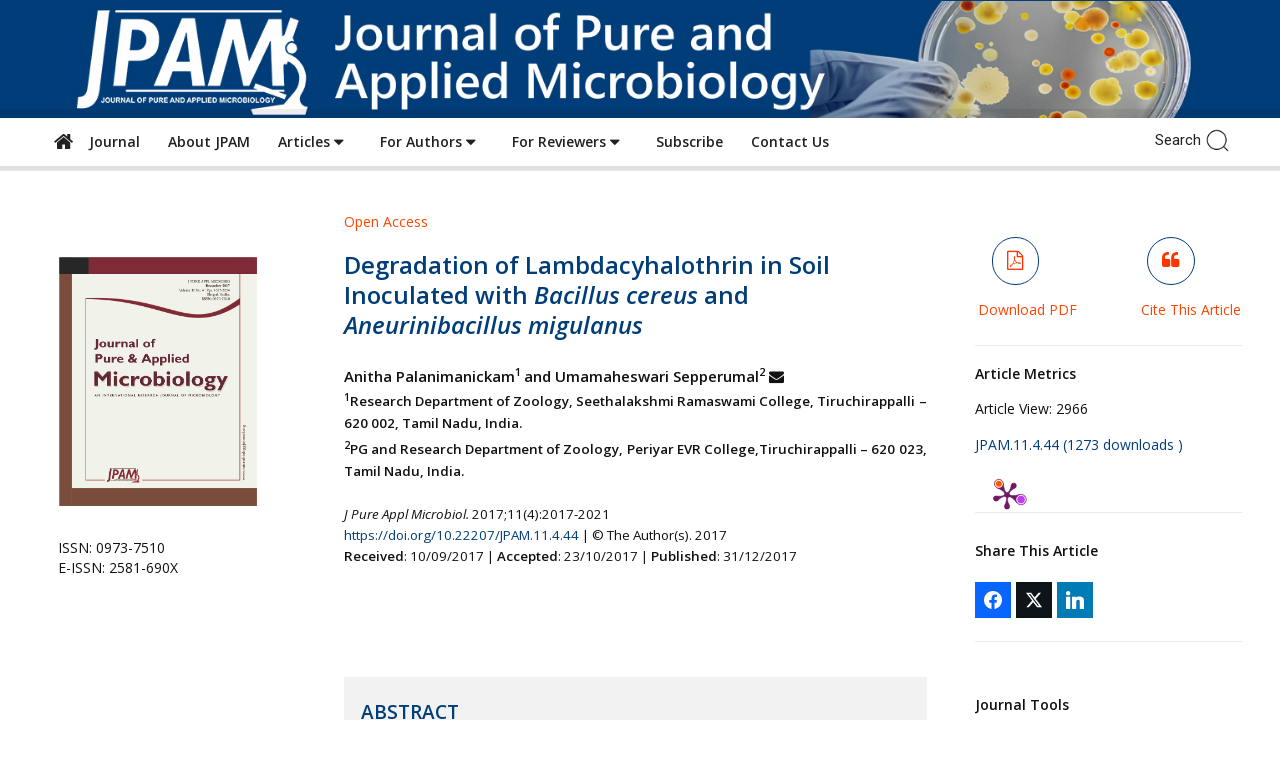

--- FILE ---
content_type: text/html; charset=UTF-8
request_url: https://microbiologyjournal.org/abstract-11-4-44/
body_size: 36063
content:
<!doctype html >
<!--[if IE 8]>    <html class="ie8" lang="en"> <![endif]-->
<!--[if IE 9]>    <html class="ie9" lang="en"> <![endif]-->
<!--[if gt IE 8]><!--> <html lang="en-US" prefix="og: http://ogp.me/ns# og: http://ogp.me/ns#"> <!--<![endif]-->
<head>
	
    <meta charset="UTF-8" />
    <meta name="viewport" content="width=device-width, initial-scale=1.0">
    <link rel="pingback" href="https://microbiologyjournal.org/xmlrpc.php" />
    <title>Degradation of Lambdacyhalothrin in Soil Inoculated with Bacillus cereus and Aneurinibacillus migulanus - Journal of Pure and Applied Microbiology</title>
<meta name='robots' content='max-image-preview:large' />
	<style>img:is([sizes="auto" i], [sizes^="auto," i]) { contain-intrinsic-size: 3000px 1500px }</style>
	<meta name="dlm-version" content="5.1.2"><link rel="icon" type="image/png" href="https://www.microbiologyjournal.org/wp-content/uploads/2018/01/favicon.ico">
<!-- This site is optimized with the Yoast SEO Premium plugin v9.5 - https://yoast.com/wordpress/plugins/seo/ -->
<link rel="canonical" href="https://microbiologyjournal.org/abstract-11-4-44/" />
<meta property="og:locale" content="en_US" />
<meta property="og:type" content="article" />
<meta property="og:title" content="Degradation of Lambdacyhalothrin in Soil Inoculated with Bacillus cereus and Aneurinibacillus migulanus" />
<meta property="og:url" content="https://microbiologyjournal.org/abstract-11-4-44/" />
<meta property="og:site_name" content="Journal of Pure and Applied Microbiology" />
<meta property="article:section" content="Abstract" />
<meta property="article:published_time" content="2018-02-25T13:29:25+05:30" />
<meta property="article:modified_time" content="2023-12-30T11:20:25+05:30" />
<meta property="og:updated_time" content="2023-12-30T11:20:25+05:30" />
<meta property="og:image" content="https://microbiologyjournal.org/wp-content/uploads/2023/07/JPAM-Cover-11417.jpg" />
<meta property="og:image:secure_url" content="https://microbiologyjournal.org/wp-content/uploads/2023/07/JPAM-Cover-11417.jpg" />
<meta name="twitter:card" content="summary_large_image" />
<meta name="twitter:title" content="Degradation of Lambdacyhalothrin in Soil Inoculated with Bacillus cereus and Aneurinibacillus migulanus" />
<meta name="twitter:image" content="https://microbiologyjournal.org/wp-content/uploads/2023/07/JPAM-Cover-11417.jpg" />
<!-- / Yoast SEO Premium plugin. -->

<link rel='dns-prefetch' href='//static.addtoany.com' />
<link rel='dns-prefetch' href='//fonts.googleapis.com' />
<link rel='dns-prefetch' href='//use.fontawesome.com' />
<link rel="alternate" type="application/rss+xml" title="Journal of Pure and Applied Microbiology &raquo; Feed" href="https://microbiologyjournal.org/feed/" />
<link rel="alternate" type="application/rss+xml" title="Journal of Pure and Applied Microbiology &raquo; Comments Feed" href="https://microbiologyjournal.org/comments/feed/" />
<script type="text/javascript" id="wpp-js" src="https://microbiologyjournal.org/wp-content/plugins/wordpress-popular-posts/assets/js/wpp.min.js?ver=7.3.3" data-sampling="0" data-sampling-rate="100" data-api-url="https://microbiologyjournal.org/wp-json/wordpress-popular-posts" data-post-id="1347" data-token="9530dc87c2" data-lang="0" data-debug="0"></script>
<link rel="alternate" type="application/rss+xml" title="Journal of Pure and Applied Microbiology &raquo; Degradation of Lambdacyhalothrin in Soil Inoculated with Bacillus cereus and  Aneurinibacillus migulanus Comments Feed" href="https://microbiologyjournal.org/abstract-11-4-44/feed/" />
<script type="text/javascript">
/* <![CDATA[ */
window._wpemojiSettings = {"baseUrl":"https:\/\/s.w.org\/images\/core\/emoji\/16.0.1\/72x72\/","ext":".png","svgUrl":"https:\/\/s.w.org\/images\/core\/emoji\/16.0.1\/svg\/","svgExt":".svg","source":{"concatemoji":"https:\/\/microbiologyjournal.org\/wp-includes\/js\/wp-emoji-release.min.js?ver=6.8.3"}};
/*! This file is auto-generated */
!function(s,n){var o,i,e;function c(e){try{var t={supportTests:e,timestamp:(new Date).valueOf()};sessionStorage.setItem(o,JSON.stringify(t))}catch(e){}}function p(e,t,n){e.clearRect(0,0,e.canvas.width,e.canvas.height),e.fillText(t,0,0);var t=new Uint32Array(e.getImageData(0,0,e.canvas.width,e.canvas.height).data),a=(e.clearRect(0,0,e.canvas.width,e.canvas.height),e.fillText(n,0,0),new Uint32Array(e.getImageData(0,0,e.canvas.width,e.canvas.height).data));return t.every(function(e,t){return e===a[t]})}function u(e,t){e.clearRect(0,0,e.canvas.width,e.canvas.height),e.fillText(t,0,0);for(var n=e.getImageData(16,16,1,1),a=0;a<n.data.length;a++)if(0!==n.data[a])return!1;return!0}function f(e,t,n,a){switch(t){case"flag":return n(e,"\ud83c\udff3\ufe0f\u200d\u26a7\ufe0f","\ud83c\udff3\ufe0f\u200b\u26a7\ufe0f")?!1:!n(e,"\ud83c\udde8\ud83c\uddf6","\ud83c\udde8\u200b\ud83c\uddf6")&&!n(e,"\ud83c\udff4\udb40\udc67\udb40\udc62\udb40\udc65\udb40\udc6e\udb40\udc67\udb40\udc7f","\ud83c\udff4\u200b\udb40\udc67\u200b\udb40\udc62\u200b\udb40\udc65\u200b\udb40\udc6e\u200b\udb40\udc67\u200b\udb40\udc7f");case"emoji":return!a(e,"\ud83e\udedf")}return!1}function g(e,t,n,a){var r="undefined"!=typeof WorkerGlobalScope&&self instanceof WorkerGlobalScope?new OffscreenCanvas(300,150):s.createElement("canvas"),o=r.getContext("2d",{willReadFrequently:!0}),i=(o.textBaseline="top",o.font="600 32px Arial",{});return e.forEach(function(e){i[e]=t(o,e,n,a)}),i}function t(e){var t=s.createElement("script");t.src=e,t.defer=!0,s.head.appendChild(t)}"undefined"!=typeof Promise&&(o="wpEmojiSettingsSupports",i=["flag","emoji"],n.supports={everything:!0,everythingExceptFlag:!0},e=new Promise(function(e){s.addEventListener("DOMContentLoaded",e,{once:!0})}),new Promise(function(t){var n=function(){try{var e=JSON.parse(sessionStorage.getItem(o));if("object"==typeof e&&"number"==typeof e.timestamp&&(new Date).valueOf()<e.timestamp+604800&&"object"==typeof e.supportTests)return e.supportTests}catch(e){}return null}();if(!n){if("undefined"!=typeof Worker&&"undefined"!=typeof OffscreenCanvas&&"undefined"!=typeof URL&&URL.createObjectURL&&"undefined"!=typeof Blob)try{var e="postMessage("+g.toString()+"("+[JSON.stringify(i),f.toString(),p.toString(),u.toString()].join(",")+"));",a=new Blob([e],{type:"text/javascript"}),r=new Worker(URL.createObjectURL(a),{name:"wpTestEmojiSupports"});return void(r.onmessage=function(e){c(n=e.data),r.terminate(),t(n)})}catch(e){}c(n=g(i,f,p,u))}t(n)}).then(function(e){for(var t in e)n.supports[t]=e[t],n.supports.everything=n.supports.everything&&n.supports[t],"flag"!==t&&(n.supports.everythingExceptFlag=n.supports.everythingExceptFlag&&n.supports[t]);n.supports.everythingExceptFlag=n.supports.everythingExceptFlag&&!n.supports.flag,n.DOMReady=!1,n.readyCallback=function(){n.DOMReady=!0}}).then(function(){return e}).then(function(){var e;n.supports.everything||(n.readyCallback(),(e=n.source||{}).concatemoji?t(e.concatemoji):e.wpemoji&&e.twemoji&&(t(e.twemoji),t(e.wpemoji)))}))}((window,document),window._wpemojiSettings);
/* ]]> */
</script>
<link rel='stylesheet' id='simple_tooltips_style-css' href='https://microbiologyjournal.org/wp-content/plugins/simple-tooltips/zebra_tooltips.css?ver=6.8.3' type='text/css' media='all' />
<style id='wp-emoji-styles-inline-css' type='text/css'>

	img.wp-smiley, img.emoji {
		display: inline !important;
		border: none !important;
		box-shadow: none !important;
		height: 1em !important;
		width: 1em !important;
		margin: 0 0.07em !important;
		vertical-align: -0.1em !important;
		background: none !important;
		padding: 0 !important;
	}
</style>
<link rel='stylesheet' id='wp-block-library-css' href='https://microbiologyjournal.org/wp-includes/css/dist/block-library/style.min.css?ver=6.8.3' type='text/css' media='all' />
<style id='classic-theme-styles-inline-css' type='text/css'>
/*! This file is auto-generated */
.wp-block-button__link{color:#fff;background-color:#32373c;border-radius:9999px;box-shadow:none;text-decoration:none;padding:calc(.667em + 2px) calc(1.333em + 2px);font-size:1.125em}.wp-block-file__button{background:#32373c;color:#fff;text-decoration:none}
</style>
<style id='font-awesome-svg-styles-default-inline-css' type='text/css'>
.svg-inline--fa {
  display: inline-block;
  height: 1em;
  overflow: visible;
  vertical-align: -.125em;
}
</style>
<link rel='stylesheet' id='font-awesome-svg-styles-css' href='https://microbiologyjournal.org/wp-content/uploads/font-awesome/v5.8.1/css/svg-with-js.css' type='text/css' media='all' />
<style id='font-awesome-svg-styles-inline-css' type='text/css'>
   .wp-block-font-awesome-icon svg::before,
   .wp-rich-text-font-awesome-icon svg::before {content: unset;}
</style>
<style id='global-styles-inline-css' type='text/css'>
:root{--wp--preset--aspect-ratio--square: 1;--wp--preset--aspect-ratio--4-3: 4/3;--wp--preset--aspect-ratio--3-4: 3/4;--wp--preset--aspect-ratio--3-2: 3/2;--wp--preset--aspect-ratio--2-3: 2/3;--wp--preset--aspect-ratio--16-9: 16/9;--wp--preset--aspect-ratio--9-16: 9/16;--wp--preset--color--black: #000000;--wp--preset--color--cyan-bluish-gray: #abb8c3;--wp--preset--color--white: #ffffff;--wp--preset--color--pale-pink: #f78da7;--wp--preset--color--vivid-red: #cf2e2e;--wp--preset--color--luminous-vivid-orange: #ff6900;--wp--preset--color--luminous-vivid-amber: #fcb900;--wp--preset--color--light-green-cyan: #7bdcb5;--wp--preset--color--vivid-green-cyan: #00d084;--wp--preset--color--pale-cyan-blue: #8ed1fc;--wp--preset--color--vivid-cyan-blue: #0693e3;--wp--preset--color--vivid-purple: #9b51e0;--wp--preset--gradient--vivid-cyan-blue-to-vivid-purple: linear-gradient(135deg,rgba(6,147,227,1) 0%,rgb(155,81,224) 100%);--wp--preset--gradient--light-green-cyan-to-vivid-green-cyan: linear-gradient(135deg,rgb(122,220,180) 0%,rgb(0,208,130) 100%);--wp--preset--gradient--luminous-vivid-amber-to-luminous-vivid-orange: linear-gradient(135deg,rgba(252,185,0,1) 0%,rgba(255,105,0,1) 100%);--wp--preset--gradient--luminous-vivid-orange-to-vivid-red: linear-gradient(135deg,rgba(255,105,0,1) 0%,rgb(207,46,46) 100%);--wp--preset--gradient--very-light-gray-to-cyan-bluish-gray: linear-gradient(135deg,rgb(238,238,238) 0%,rgb(169,184,195) 100%);--wp--preset--gradient--cool-to-warm-spectrum: linear-gradient(135deg,rgb(74,234,220) 0%,rgb(151,120,209) 20%,rgb(207,42,186) 40%,rgb(238,44,130) 60%,rgb(251,105,98) 80%,rgb(254,248,76) 100%);--wp--preset--gradient--blush-light-purple: linear-gradient(135deg,rgb(255,206,236) 0%,rgb(152,150,240) 100%);--wp--preset--gradient--blush-bordeaux: linear-gradient(135deg,rgb(254,205,165) 0%,rgb(254,45,45) 50%,rgb(107,0,62) 100%);--wp--preset--gradient--luminous-dusk: linear-gradient(135deg,rgb(255,203,112) 0%,rgb(199,81,192) 50%,rgb(65,88,208) 100%);--wp--preset--gradient--pale-ocean: linear-gradient(135deg,rgb(255,245,203) 0%,rgb(182,227,212) 50%,rgb(51,167,181) 100%);--wp--preset--gradient--electric-grass: linear-gradient(135deg,rgb(202,248,128) 0%,rgb(113,206,126) 100%);--wp--preset--gradient--midnight: linear-gradient(135deg,rgb(2,3,129) 0%,rgb(40,116,252) 100%);--wp--preset--font-size--small: 11px;--wp--preset--font-size--medium: 20px;--wp--preset--font-size--large: 32px;--wp--preset--font-size--x-large: 42px;--wp--preset--font-size--regular: 15px;--wp--preset--font-size--larger: 50px;--wp--preset--spacing--20: 0.44rem;--wp--preset--spacing--30: 0.67rem;--wp--preset--spacing--40: 1rem;--wp--preset--spacing--50: 1.5rem;--wp--preset--spacing--60: 2.25rem;--wp--preset--spacing--70: 3.38rem;--wp--preset--spacing--80: 5.06rem;--wp--preset--shadow--natural: 6px 6px 9px rgba(0, 0, 0, 0.2);--wp--preset--shadow--deep: 12px 12px 50px rgba(0, 0, 0, 0.4);--wp--preset--shadow--sharp: 6px 6px 0px rgba(0, 0, 0, 0.2);--wp--preset--shadow--outlined: 6px 6px 0px -3px rgba(255, 255, 255, 1), 6px 6px rgba(0, 0, 0, 1);--wp--preset--shadow--crisp: 6px 6px 0px rgba(0, 0, 0, 1);}:where(.is-layout-flex){gap: 0.5em;}:where(.is-layout-grid){gap: 0.5em;}body .is-layout-flex{display: flex;}.is-layout-flex{flex-wrap: wrap;align-items: center;}.is-layout-flex > :is(*, div){margin: 0;}body .is-layout-grid{display: grid;}.is-layout-grid > :is(*, div){margin: 0;}:where(.wp-block-columns.is-layout-flex){gap: 2em;}:where(.wp-block-columns.is-layout-grid){gap: 2em;}:where(.wp-block-post-template.is-layout-flex){gap: 1.25em;}:where(.wp-block-post-template.is-layout-grid){gap: 1.25em;}.has-black-color{color: var(--wp--preset--color--black) !important;}.has-cyan-bluish-gray-color{color: var(--wp--preset--color--cyan-bluish-gray) !important;}.has-white-color{color: var(--wp--preset--color--white) !important;}.has-pale-pink-color{color: var(--wp--preset--color--pale-pink) !important;}.has-vivid-red-color{color: var(--wp--preset--color--vivid-red) !important;}.has-luminous-vivid-orange-color{color: var(--wp--preset--color--luminous-vivid-orange) !important;}.has-luminous-vivid-amber-color{color: var(--wp--preset--color--luminous-vivid-amber) !important;}.has-light-green-cyan-color{color: var(--wp--preset--color--light-green-cyan) !important;}.has-vivid-green-cyan-color{color: var(--wp--preset--color--vivid-green-cyan) !important;}.has-pale-cyan-blue-color{color: var(--wp--preset--color--pale-cyan-blue) !important;}.has-vivid-cyan-blue-color{color: var(--wp--preset--color--vivid-cyan-blue) !important;}.has-vivid-purple-color{color: var(--wp--preset--color--vivid-purple) !important;}.has-black-background-color{background-color: var(--wp--preset--color--black) !important;}.has-cyan-bluish-gray-background-color{background-color: var(--wp--preset--color--cyan-bluish-gray) !important;}.has-white-background-color{background-color: var(--wp--preset--color--white) !important;}.has-pale-pink-background-color{background-color: var(--wp--preset--color--pale-pink) !important;}.has-vivid-red-background-color{background-color: var(--wp--preset--color--vivid-red) !important;}.has-luminous-vivid-orange-background-color{background-color: var(--wp--preset--color--luminous-vivid-orange) !important;}.has-luminous-vivid-amber-background-color{background-color: var(--wp--preset--color--luminous-vivid-amber) !important;}.has-light-green-cyan-background-color{background-color: var(--wp--preset--color--light-green-cyan) !important;}.has-vivid-green-cyan-background-color{background-color: var(--wp--preset--color--vivid-green-cyan) !important;}.has-pale-cyan-blue-background-color{background-color: var(--wp--preset--color--pale-cyan-blue) !important;}.has-vivid-cyan-blue-background-color{background-color: var(--wp--preset--color--vivid-cyan-blue) !important;}.has-vivid-purple-background-color{background-color: var(--wp--preset--color--vivid-purple) !important;}.has-black-border-color{border-color: var(--wp--preset--color--black) !important;}.has-cyan-bluish-gray-border-color{border-color: var(--wp--preset--color--cyan-bluish-gray) !important;}.has-white-border-color{border-color: var(--wp--preset--color--white) !important;}.has-pale-pink-border-color{border-color: var(--wp--preset--color--pale-pink) !important;}.has-vivid-red-border-color{border-color: var(--wp--preset--color--vivid-red) !important;}.has-luminous-vivid-orange-border-color{border-color: var(--wp--preset--color--luminous-vivid-orange) !important;}.has-luminous-vivid-amber-border-color{border-color: var(--wp--preset--color--luminous-vivid-amber) !important;}.has-light-green-cyan-border-color{border-color: var(--wp--preset--color--light-green-cyan) !important;}.has-vivid-green-cyan-border-color{border-color: var(--wp--preset--color--vivid-green-cyan) !important;}.has-pale-cyan-blue-border-color{border-color: var(--wp--preset--color--pale-cyan-blue) !important;}.has-vivid-cyan-blue-border-color{border-color: var(--wp--preset--color--vivid-cyan-blue) !important;}.has-vivid-purple-border-color{border-color: var(--wp--preset--color--vivid-purple) !important;}.has-vivid-cyan-blue-to-vivid-purple-gradient-background{background: var(--wp--preset--gradient--vivid-cyan-blue-to-vivid-purple) !important;}.has-light-green-cyan-to-vivid-green-cyan-gradient-background{background: var(--wp--preset--gradient--light-green-cyan-to-vivid-green-cyan) !important;}.has-luminous-vivid-amber-to-luminous-vivid-orange-gradient-background{background: var(--wp--preset--gradient--luminous-vivid-amber-to-luminous-vivid-orange) !important;}.has-luminous-vivid-orange-to-vivid-red-gradient-background{background: var(--wp--preset--gradient--luminous-vivid-orange-to-vivid-red) !important;}.has-very-light-gray-to-cyan-bluish-gray-gradient-background{background: var(--wp--preset--gradient--very-light-gray-to-cyan-bluish-gray) !important;}.has-cool-to-warm-spectrum-gradient-background{background: var(--wp--preset--gradient--cool-to-warm-spectrum) !important;}.has-blush-light-purple-gradient-background{background: var(--wp--preset--gradient--blush-light-purple) !important;}.has-blush-bordeaux-gradient-background{background: var(--wp--preset--gradient--blush-bordeaux) !important;}.has-luminous-dusk-gradient-background{background: var(--wp--preset--gradient--luminous-dusk) !important;}.has-pale-ocean-gradient-background{background: var(--wp--preset--gradient--pale-ocean) !important;}.has-electric-grass-gradient-background{background: var(--wp--preset--gradient--electric-grass) !important;}.has-midnight-gradient-background{background: var(--wp--preset--gradient--midnight) !important;}.has-small-font-size{font-size: var(--wp--preset--font-size--small) !important;}.has-medium-font-size{font-size: var(--wp--preset--font-size--medium) !important;}.has-large-font-size{font-size: var(--wp--preset--font-size--large) !important;}.has-x-large-font-size{font-size: var(--wp--preset--font-size--x-large) !important;}
:where(.wp-block-post-template.is-layout-flex){gap: 1.25em;}:where(.wp-block-post-template.is-layout-grid){gap: 1.25em;}
:where(.wp-block-columns.is-layout-flex){gap: 2em;}:where(.wp-block-columns.is-layout-grid){gap: 2em;}
:root :where(.wp-block-pullquote){font-size: 1.5em;line-height: 1.6;}
</style>
<link rel='stylesheet' id='dashicons-css' href='https://microbiologyjournal.org/wp-includes/css/dashicons.min.css?ver=6.8.3' type='text/css' media='all' />
<link rel='stylesheet' id='admin-bar-css' href='https://microbiologyjournal.org/wp-includes/css/admin-bar.min.css?ver=6.8.3' type='text/css' media='all' />
<style id='admin-bar-inline-css' type='text/css'>

    /* Hide CanvasJS credits for P404 charts specifically */
    #p404RedirectChart .canvasjs-chart-credit {
        display: none !important;
    }
    
    #p404RedirectChart canvas {
        border-radius: 6px;
    }

    .p404-redirect-adminbar-weekly-title {
        font-weight: bold;
        font-size: 14px;
        color: #fff;
        margin-bottom: 6px;
    }

    #wpadminbar #wp-admin-bar-p404_free_top_button .ab-icon:before {
        content: "\f103";
        color: #dc3545;
        top: 3px;
    }
    
    #wp-admin-bar-p404_free_top_button .ab-item {
        min-width: 80px !important;
        padding: 0px !important;
    }
    
    /* Ensure proper positioning and z-index for P404 dropdown */
    .p404-redirect-adminbar-dropdown-wrap { 
        min-width: 0; 
        padding: 0;
        position: static !important;
    }
    
    #wpadminbar #wp-admin-bar-p404_free_top_button_dropdown {
        position: static !important;
    }
    
    #wpadminbar #wp-admin-bar-p404_free_top_button_dropdown .ab-item {
        padding: 0 !important;
        margin: 0 !important;
    }
    
    .p404-redirect-dropdown-container {
        min-width: 340px;
        padding: 18px 18px 12px 18px;
        background: #23282d !important;
        color: #fff;
        border-radius: 12px;
        box-shadow: 0 8px 32px rgba(0,0,0,0.25);
        margin-top: 10px;
        position: relative !important;
        z-index: 999999 !important;
        display: block !important;
        border: 1px solid #444;
    }
    
    /* Ensure P404 dropdown appears on hover */
    #wpadminbar #wp-admin-bar-p404_free_top_button .p404-redirect-dropdown-container { 
        display: none !important;
    }
    
    #wpadminbar #wp-admin-bar-p404_free_top_button:hover .p404-redirect-dropdown-container { 
        display: block !important;
    }
    
    #wpadminbar #wp-admin-bar-p404_free_top_button:hover #wp-admin-bar-p404_free_top_button_dropdown .p404-redirect-dropdown-container {
        display: block !important;
    }
    
    .p404-redirect-card {
        background: #2c3338;
        border-radius: 8px;
        padding: 18px 18px 12px 18px;
        box-shadow: 0 2px 8px rgba(0,0,0,0.07);
        display: flex;
        flex-direction: column;
        align-items: flex-start;
        border: 1px solid #444;
    }
    
    .p404-redirect-btn {
        display: inline-block;
        background: #dc3545;
        color: #fff !important;
        font-weight: bold;
        padding: 5px 22px;
        border-radius: 8px;
        text-decoration: none;
        font-size: 17px;
        transition: background 0.2s, box-shadow 0.2s;
        margin-top: 8px;
        box-shadow: 0 2px 8px rgba(220,53,69,0.15);
        text-align: center;
        line-height: 1.6;
    }
    
    .p404-redirect-btn:hover {
        background: #c82333;
        color: #fff !important;
        box-shadow: 0 4px 16px rgba(220,53,69,0.25);
    }
    
    /* Prevent conflicts with other admin bar dropdowns */
    #wpadminbar .ab-top-menu > li:hover > .ab-item,
    #wpadminbar .ab-top-menu > li.hover > .ab-item {
        z-index: auto;
    }
    
    #wpadminbar #wp-admin-bar-p404_free_top_button:hover > .ab-item {
        z-index: 999998 !important;
    }
    
</style>
<link rel='stylesheet' id='post_hit_counter-frontend-css' href='https://microbiologyjournal.org/wp-content/plugins/post-hit-counter/assets/css/frontend.css?ver=1.3.2' type='text/css' media='all' />
<link rel='stylesheet' id='ultimate-post-list-pro-public-style-css' href='https://microbiologyjournal.org/wp-content/plugins/ultimate-post-list-pro/public/css/ultimate-post-list-pro-public.css?ver=11.2.0' type='text/css' media='all' />
<link rel='stylesheet' id='SFSImainCss-css' href='https://microbiologyjournal.org/wp-content/plugins/ultimate-social-media-icons/css/sfsi-style.css?ver=2.9.5' type='text/css' media='all' />
<link rel='stylesheet' id='wordpress-popular-posts-css-css' href='https://microbiologyjournal.org/wp-content/plugins/wordpress-popular-posts/assets/css/wpp.css?ver=7.3.3' type='text/css' media='all' />
<link rel='stylesheet' id='td-plugin-newsletter-css' href='https://microbiologyjournal.org/wp-content/plugins/td-newsletter/style.css?ver=9.7.2' type='text/css' media='all' />
<link rel='stylesheet' id='td-plugin-multi-purpose-css' href='https://microbiologyjournal.org/wp-content/plugins/td-composer/td-multi-purpose/style.css?ver=87aa69b3a2aab340715eee6578a06159' type='text/css' media='all' />
<link rel='stylesheet' id='google-fonts-style-css' href='https://fonts.googleapis.com/css?family=Open+Sans%3A300italic%2C400%2C400italic%2C600%2C600italic%2C700%2C100%2C100italic%2C200%2C200italic%2C300%2C500%2C500italic%2C700italic%2C800%2C800italic%2C900%2C900italic%7CRoboto%3A300%2C400%2C400italic%2C500%2C500italic%2C700%2C900%2C100%2C100italic%2C200%2C200italic%2C300italic%2C600%2C600italic%2C700italic%2C800%2C800italic%2C900italic&#038;ver=9.7.2' type='text/css' media='all' />
<link rel='stylesheet' id='font-awesome-official-css' href='https://use.fontawesome.com/releases/v5.8.1/css/all.css' type='text/css' media='all' integrity="sha384-50oBUHEmvpQ+1lW4y57PTFmhCaXp0ML5d60M1M7uH2+nqUivzIebhndOJK28anvf" crossorigin="anonymous" />
<link rel='stylesheet' id='post_hit_counter-widget-css' href='https://microbiologyjournal.org/wp-content/plugins/post-hit-counter/assets/css/widget.css?ver=1.3.2' type='text/css' media='all' />
<link rel='stylesheet' id='simple-social-icons-font-css' href='https://microbiologyjournal.org/wp-content/plugins/simple-social-icons/css/style.css?ver=3.0.2' type='text/css' media='all' />
<link rel='stylesheet' id='newsletter-css' href='https://microbiologyjournal.org/wp-content/plugins/newsletter/style.css?ver=8.9.9' type='text/css' media='all' />
<link rel='stylesheet' id='subscribe-forms-css-css' href='https://microbiologyjournal.org/wp-content/plugins/easy-social-share-buttons3/assets/modules/subscribe-forms.min.css?ver=10.6' type='text/css' media='all' />
<link rel='stylesheet' id='click2tweet-css-css' href='https://microbiologyjournal.org/wp-content/plugins/easy-social-share-buttons3/assets/modules/click-to-tweet.min.css?ver=10.6' type='text/css' media='all' />
<link rel='stylesheet' id='easy-social-share-buttons-css' href='https://microbiologyjournal.org/wp-content/plugins/easy-social-share-buttons3/assets/css/easy-social-share-buttons.min.css?ver=10.6' type='text/css' media='all' />
<style id='easy-social-share-buttons-inline-css' type='text/css'>
.essb_links .essb_link_mastodon { --essb-network: #6364ff;}
</style>
<link rel='stylesheet' id='js_composer_front-css' href='https://microbiologyjournal.org/wp-content/plugins/js_composer/assets/css/js_composer.min.css?ver=5.7' type='text/css' media='all' />
<link rel='stylesheet' id='addtoany-css' href='https://microbiologyjournal.org/wp-content/plugins/add-to-any/addtoany.min.css?ver=1.16' type='text/css' media='all' />
<link rel='stylesheet' id='bsf-Defaults-css' href='https://microbiologyjournal.org/wp-content/uploads/smile_fonts/Defaults/Defaults.css?ver=6.8.3' type='text/css' media='all' />
<link rel='stylesheet' id='ultimate-style-css' href='https://microbiologyjournal.org/wp-content/plugins/Ultimate_VC_Addons/assets/min-css/style.min.css?ver=3.19.0' type='text/css' media='all' />
<link rel='stylesheet' id='ultimate-animate-css' href='https://microbiologyjournal.org/wp-content/plugins/Ultimate_VC_Addons/assets/min-css/animate.min.css?ver=3.19.0' type='text/css' media='all' />
<link rel='stylesheet' id='ultimate-modal-css' href='https://microbiologyjournal.org/wp-content/plugins/Ultimate_VC_Addons/assets/min-css/modal.min.css?ver=3.19.0' type='text/css' media='all' />
<link rel='stylesheet' id='mpc-massive-style-css' href='https://microbiologyjournal.org/wp-content/plugins/mpc-massive/assets/css/mpc-styles.css?ver=2.4.6.1' type='text/css' media='all' />
<link rel='stylesheet' id='td-theme-css' href='https://microbiologyjournal.org/wp-content/themes/Newspaper/style.css?ver=9.7.2' type='text/css' media='all' />
<style id='td-theme-inline-css' type='text/css'>
    
        @media (max-width: 767px) {
            .td-header-desktop-wrap {
                display: none;
            }
        }
        @media (min-width: 767px) {
            .td-header-mobile-wrap {
                display: none;
            }
        }
    
	
</style>
<link rel='stylesheet' id='td-legacy-framework-front-style-css' href='https://microbiologyjournal.org/wp-content/plugins/td-composer/legacy/Newspaper/assets/css/td_legacy_main.css?ver=87aa69b3a2aab340715eee6578a06159' type='text/css' media='all' />
<link rel='stylesheet' id='td-theme-demo-style-css' href='https://microbiologyjournal.org/wp-content/themes/Newspaper/includes/demos/magazine/demo_style.css?ver=9.7.2' type='text/css' media='all' />
<link rel='stylesheet' id='tdb_front_style-css' href='https://microbiologyjournal.org/wp-content/plugins/td-cloud-library/assets/css/tdb_less_front.css?ver=96be9388232cf6f1e9ad7a3c9f4e9872' type='text/css' media='all' />
<link rel='stylesheet' id='font-awesome-official-v4shim-css' href='https://use.fontawesome.com/releases/v5.8.1/css/v4-shims.css' type='text/css' media='all' integrity="sha384-knhdgIEP1JBPHETtXGyUk1FXV22kd1ZAN8yyExweAKAfztV5+kSBjUff4pHDG38c" crossorigin="anonymous" />
<style id='font-awesome-official-v4shim-inline-css' type='text/css'>
@font-face {
font-family: "FontAwesome";
font-display: block;
src: url("https://use.fontawesome.com/releases/v5.8.1/webfonts/fa-brands-400.eot"),
		url("https://use.fontawesome.com/releases/v5.8.1/webfonts/fa-brands-400.eot?#iefix") format("embedded-opentype"),
		url("https://use.fontawesome.com/releases/v5.8.1/webfonts/fa-brands-400.woff2") format("woff2"),
		url("https://use.fontawesome.com/releases/v5.8.1/webfonts/fa-brands-400.woff") format("woff"),
		url("https://use.fontawesome.com/releases/v5.8.1/webfonts/fa-brands-400.ttf") format("truetype"),
		url("https://use.fontawesome.com/releases/v5.8.1/webfonts/fa-brands-400.svg#fontawesome") format("svg");
}

@font-face {
font-family: "FontAwesome";
font-display: block;
src: url("https://use.fontawesome.com/releases/v5.8.1/webfonts/fa-solid-900.eot"),
		url("https://use.fontawesome.com/releases/v5.8.1/webfonts/fa-solid-900.eot?#iefix") format("embedded-opentype"),
		url("https://use.fontawesome.com/releases/v5.8.1/webfonts/fa-solid-900.woff2") format("woff2"),
		url("https://use.fontawesome.com/releases/v5.8.1/webfonts/fa-solid-900.woff") format("woff"),
		url("https://use.fontawesome.com/releases/v5.8.1/webfonts/fa-solid-900.ttf") format("truetype"),
		url("https://use.fontawesome.com/releases/v5.8.1/webfonts/fa-solid-900.svg#fontawesome") format("svg");
}

@font-face {
font-family: "FontAwesome";
font-display: block;
src: url("https://use.fontawesome.com/releases/v5.8.1/webfonts/fa-regular-400.eot"),
		url("https://use.fontawesome.com/releases/v5.8.1/webfonts/fa-regular-400.eot?#iefix") format("embedded-opentype"),
		url("https://use.fontawesome.com/releases/v5.8.1/webfonts/fa-regular-400.woff2") format("woff2"),
		url("https://use.fontawesome.com/releases/v5.8.1/webfonts/fa-regular-400.woff") format("woff"),
		url("https://use.fontawesome.com/releases/v5.8.1/webfonts/fa-regular-400.ttf") format("truetype"),
		url("https://use.fontawesome.com/releases/v5.8.1/webfonts/fa-regular-400.svg#fontawesome") format("svg");
unicode-range: U+F004-F005,U+F007,U+F017,U+F022,U+F024,U+F02E,U+F03E,U+F044,U+F057-F059,U+F06E,U+F070,U+F075,U+F07B-F07C,U+F080,U+F086,U+F089,U+F094,U+F09D,U+F0A0,U+F0A4-F0A7,U+F0C5,U+F0C7-F0C8,U+F0E0,U+F0EB,U+F0F3,U+F0F8,U+F0FE,U+F111,U+F118-F11A,U+F11C,U+F133,U+F144,U+F146,U+F14A,U+F14D-F14E,U+F150-F152,U+F15B-F15C,U+F164-F165,U+F185-F186,U+F191-F192,U+F1AD,U+F1C1-F1C9,U+F1CD,U+F1D8,U+F1E3,U+F1EA,U+F1F6,U+F1F9,U+F20A,U+F247-F249,U+F24D,U+F254-F25B,U+F25D,U+F267,U+F271-F274,U+F279,U+F28B,U+F28D,U+F2B5-F2B6,U+F2B9,U+F2BB,U+F2BD,U+F2C1-F2C2,U+F2D0,U+F2D2,U+F2DC,U+F2ED,U+F328,U+F358-F35B,U+F3A5,U+F3D1,U+F410,U+F4AD;
}
</style>
<script type="text/javascript" src="https://microbiologyjournal.org/wp-content/plugins/continuous-announcement-scroller/continuous-announcement-scroller.js?ver=6.8.3" id="continuous-announcement-scroller-js"></script>
<script type="text/javascript" src="https://microbiologyjournal.org/wp-includes/js/jquery/jquery.min.js?ver=3.7.1" id="jquery-core-js"></script>
<script type="text/javascript" src="https://microbiologyjournal.org/wp-includes/js/jquery/jquery-migrate.min.js?ver=3.4.1" id="jquery-migrate-js"></script>
<script type="text/javascript" id="addtoany-core-js-before">
/* <![CDATA[ */
window.a2a_config=window.a2a_config||{};a2a_config.callbacks=[];a2a_config.overlays=[];a2a_config.templates={};
/* ]]> */
</script>
<script type="text/javascript" defer src="https://static.addtoany.com/menu/page.js" id="addtoany-core-js"></script>
<script type="text/javascript" defer src="https://microbiologyjournal.org/wp-content/plugins/add-to-any/addtoany.min.js?ver=1.1" id="addtoany-jquery-js"></script>
<script type="text/javascript" id="ultimate-post-list-pro-js-extra">
/* <![CDATA[ */
var uplp_vars = {"uplp_nonce":"e1b6d520a2","ajaxurl":"https:\/\/microbiologyjournal.org\/wp-admin\/admin-ajax.php"};
/* ]]> */
</script>
<script type="text/javascript" src="https://microbiologyjournal.org/wp-content/plugins/ultimate-post-list-pro/public/js/ultimate-post-list-pro-public.js?ver=11.2.0" id="ultimate-post-list-pro-js"></script>
<script type="text/javascript" src="https://microbiologyjournal.org/wp-content/plugins/Ultimate_VC_Addons/assets/min-js/ultimate-params.min.js?ver=3.19.0" id="ultimate-vc-params-js"></script>
<script type="text/javascript" src="https://microbiologyjournal.org/wp-content/plugins/Ultimate_VC_Addons/assets/min-js/modernizr-custom.min.js?ver=3.19.0" id="ultimate-modernizr-js"></script>
<script type="text/javascript" src="https://microbiologyjournal.org/wp-content/plugins/Ultimate_VC_Addons/assets/min-js/modal-all.min.js?ver=3.19.0" id="ultimate-modal-all-js"></script>
<script id="essb-inline-js"></script><link rel="https://api.w.org/" href="https://microbiologyjournal.org/wp-json/" /><link rel="alternate" title="JSON" type="application/json" href="https://microbiologyjournal.org/wp-json/wp/v2/posts/1347" /><link rel="EditURI" type="application/rsd+xml" title="RSD" href="https://microbiologyjournal.org/xmlrpc.php?rsd" />
<meta name="generator" content="WordPress 6.8.3" />
<link rel='shortlink' href='https://microbiologyjournal.org/?p=1347' />
<link rel="alternate" title="oEmbed (JSON)" type="application/json+oembed" href="https://microbiologyjournal.org/wp-json/oembed/1.0/embed?url=https%3A%2F%2Fmicrobiologyjournal.org%2Fabstract-11-4-44%2F" />
<link rel="alternate" title="oEmbed (XML)" type="text/xml+oembed" href="https://microbiologyjournal.org/wp-json/oembed/1.0/embed?url=https%3A%2F%2Fmicrobiologyjournal.org%2Fabstract-11-4-44%2F&#038;format=xml" />
<!-- start Simple Custom CSS and JS -->
<style type="text/css">
/* Add your CSS code here.

For example:
.example {
    color: red;
}

For brushing up on your CSS knowledge, check out http://www.w3schools.com/css/css_syntax.asp

End of comment */ 

</style>
<!-- end Simple Custom CSS and JS -->
<!-- start Simple Custom CSS and JS -->
<script type="text/javascript">
/* Default comment here */ 
</script>
<!-- end Simple Custom CSS and JS -->
	<link rel="preconnect" href="https://fonts.googleapis.com">
	<link rel="preconnect" href="https://fonts.gstatic.com">
	<link href='https://fonts.googleapis.com/css2?display=swap&family=Open+Sans:wght@300' rel='stylesheet'>
		<!-- GA Google Analytics @ https://m0n.co/ga -->
		<script>
			(function(i,s,o,g,r,a,m){i['GoogleAnalyticsObject']=r;i[r]=i[r]||function(){
			(i[r].q=i[r].q||[]).push(arguments)},i[r].l=1*new Date();a=s.createElement(o),
			m=s.getElementsByTagName(o)[0];a.async=1;a.src=g;m.parentNode.insertBefore(a,m)
			})(window,document,'script','https://www.google-analytics.com/analytics.js','ga');
			ga('create', 'UA-138582850-1', 'auto');
			ga('send', 'pageview');
		</script>

	<meta name="follow.[base64]" content="lvtmp5lB0uEZ4EXYv9Wp"/>            <style id="wpp-loading-animation-styles">@-webkit-keyframes bgslide{from{background-position-x:0}to{background-position-x:-200%}}@keyframes bgslide{from{background-position-x:0}to{background-position-x:-200%}}.wpp-widget-block-placeholder,.wpp-shortcode-placeholder{margin:0 auto;width:60px;height:3px;background:#dd3737;background:linear-gradient(90deg,#dd3737 0%,#571313 10%,#dd3737 100%);background-size:200% auto;border-radius:3px;-webkit-animation:bgslide 1s infinite linear;animation:bgslide 1s infinite linear}</style>
            <!--[if lt IE 9]><script src="https://cdnjs.cloudflare.com/ajax/libs/html5shiv/3.7.3/html5shiv.js"></script><![endif]-->
        <script>
        window.tdb_globals = {"wpRestNonce":"9530dc87c2","wpRestUrl":"https:\/\/microbiologyjournal.org\/wp-json\/","permalinkStructure":"\/%postname%\/","isAjax":false,"isAdminBarShowing":false,"autoloadScrollPercent":50,"origPostEditUrl":null};
    </script>
    			<script>
				window.tdwGlobal = {"adminUrl":"https:\/\/microbiologyjournal.org\/wp-admin\/","wpRestNonce":"9530dc87c2","wpRestUrl":"https:\/\/microbiologyjournal.org\/wp-json\/","permalinkStructure":"\/%postname%\/"};
			</script>
			
<script type="text/javascript">var essb_settings = {"ajax_url":"https:\/\/microbiologyjournal.org\/wp-admin\/admin-ajax.php","essb3_nonce":"483996dace","essb3_plugin_url":"https:\/\/microbiologyjournal.org\/wp-content\/plugins\/easy-social-share-buttons3","essb3_stats":false,"essb3_ga":false,"essb3_ga_ntg":false,"blog_url":"https:\/\/microbiologyjournal.org\/","post_id":"1347"};</script><meta name="generator" content="Powered by WPBakery Page Builder - drag and drop page builder for WordPress."/>
<!--[if lte IE 9]><link rel="stylesheet" type="text/css" href="https://microbiologyjournal.org/wp-content/plugins/js_composer/assets/css/vc_lte_ie9.min.css" media="screen"><![endif]-->
<!-- JS generated by theme -->

<script>
    
    

	    var tdBlocksArray = []; //here we store all the items for the current page

	    //td_block class - each ajax block uses a object of this class for requests
	    function tdBlock() {
		    this.id = '';
		    this.block_type = 1; //block type id (1-234 etc)
		    this.atts = '';
		    this.td_column_number = '';
		    this.td_current_page = 1; //
		    this.post_count = 0; //from wp
		    this.found_posts = 0; //from wp
		    this.max_num_pages = 0; //from wp
		    this.td_filter_value = ''; //current live filter value
		    this.is_ajax_running = false;
		    this.td_user_action = ''; // load more or infinite loader (used by the animation)
		    this.header_color = '';
		    this.ajax_pagination_infinite_stop = ''; //show load more at page x
	    }


        // td_js_generator - mini detector
        (function(){
            var htmlTag = document.getElementsByTagName("html")[0];

	        if ( navigator.userAgent.indexOf("MSIE 10.0") > -1 ) {
                htmlTag.className += ' ie10';
            }

            if ( !!navigator.userAgent.match(/Trident.*rv\:11\./) ) {
                htmlTag.className += ' ie11';
            }

	        if ( navigator.userAgent.indexOf("Edge") > -1 ) {
                htmlTag.className += ' ieEdge';
            }

            if ( /(iPad|iPhone|iPod)/g.test(navigator.userAgent) ) {
                htmlTag.className += ' td-md-is-ios';
            }

            var user_agent = navigator.userAgent.toLowerCase();
            if ( user_agent.indexOf("android") > -1 ) {
                htmlTag.className += ' td-md-is-android';
            }

            if ( -1 !== navigator.userAgent.indexOf('Mac OS X')  ) {
                htmlTag.className += ' td-md-is-os-x';
            }

            if ( /chrom(e|ium)/.test(navigator.userAgent.toLowerCase()) ) {
               htmlTag.className += ' td-md-is-chrome';
            }

            if ( -1 !== navigator.userAgent.indexOf('Firefox') ) {
                htmlTag.className += ' td-md-is-firefox';
            }

            if ( -1 !== navigator.userAgent.indexOf('Safari') && -1 === navigator.userAgent.indexOf('Chrome') ) {
                htmlTag.className += ' td-md-is-safari';
            }

            if( -1 !== navigator.userAgent.indexOf('IEMobile') ){
                htmlTag.className += ' td-md-is-iemobile';
            }

        })();




        var tdLocalCache = {};

        ( function () {
            "use strict";

            tdLocalCache = {
                data: {},
                remove: function (resource_id) {
                    delete tdLocalCache.data[resource_id];
                },
                exist: function (resource_id) {
                    return tdLocalCache.data.hasOwnProperty(resource_id) && tdLocalCache.data[resource_id] !== null;
                },
                get: function (resource_id) {
                    return tdLocalCache.data[resource_id];
                },
                set: function (resource_id, cachedData) {
                    tdLocalCache.remove(resource_id);
                    tdLocalCache.data[resource_id] = cachedData;
                }
            };
        })();

    
    
var td_viewport_interval_list=[{"limitBottom":767,"sidebarWidth":228},{"limitBottom":1018,"sidebarWidth":300},{"limitBottom":1140,"sidebarWidth":324}];
var tds_general_modal_image="yes";
var tdc_is_installed="yes";
var td_ajax_url="https:\/\/microbiologyjournal.org\/wp-admin\/admin-ajax.php?td_theme_name=Newspaper&v=9.7.2";
var td_get_template_directory_uri="https:\/\/microbiologyjournal.org\/wp-content\/themes\/Newspaper";
var tds_snap_menu="snap";
var tds_logo_on_sticky="";
var tds_header_style="";
var td_please_wait="Please wait...";
var td_email_user_pass_incorrect="User or password incorrect!";
var td_email_user_incorrect="Email or username incorrect!";
var td_email_incorrect="Email incorrect!";
var tds_more_articles_on_post_enable="";
var tds_more_articles_on_post_time_to_wait="";
var tds_more_articles_on_post_pages_distance_from_top=0;
var tds_theme_color_site_wide="#003d79";
var tds_smart_sidebar="enabled";
var tdThemeName="Newspaper";
var td_magnific_popup_translation_tPrev="Previous (Left arrow key)";
var td_magnific_popup_translation_tNext="Next (Right arrow key)";
var td_magnific_popup_translation_tCounter="%curr% of %total%";
var td_magnific_popup_translation_ajax_tError="The content from %url% could not be loaded.";
var td_magnific_popup_translation_image_tError="The image #%curr% could not be loaded.";
var tdBlockNonce="425696561f";
var tdDateNamesI18n={"month_names":["January","February","March","April","May","June","July","August","September","October","November","December"],"month_names_short":["Jan","Feb","Mar","Apr","May","Jun","Jul","Aug","Sep","Oct","Nov","Dec"],"day_names":["Sunday","Monday","Tuesday","Wednesday","Thursday","Friday","Saturday"],"day_names_short":["Sun","Mon","Tue","Wed","Thu","Fri","Sat"]};
var td_ad_background_click_link="";
var td_ad_background_click_target="";
</script>

<!-- Google tag (gtag.js) -->
<script async src="https://www.googletagmanager.com/gtag/js?id=G-K56RBQ57NC"></script>
<script>
  window.dataLayer = window.dataLayer || [];
  function gtag(){dataLayer.push(arguments);}
  gtag('js', new Date());

  gtag('config', 'G-K56RBQ57NC');
</script>
<!-- Button style compiled by theme -->

<style>
    .tdm-menu-active-style3 .tdm-header.td-header-wrap .sf-menu > .current-category-ancestor > a,
                .tdm-menu-active-style3 .tdm-header.td-header-wrap .sf-menu > .current-menu-ancestor > a,
                .tdm-menu-active-style3 .tdm-header.td-header-wrap .sf-menu > .current-menu-item > a,
                .tdm-menu-active-style3 .tdm-header.td-header-wrap .sf-menu > .sfHover > a,
                .tdm-menu-active-style3 .tdm-header.td-header-wrap .sf-menu > li > a:hover,
                .tdm_block_column_content:hover .tdm-col-content-title-url .tdm-title,
                .tds-button2 .tdm-btn-text,
                .tds-button2 i,
                .tds-button5:hover .tdm-btn-text,
                .tds-button5:hover i,
                .tds-button6 .tdm-btn-text,
                .tds-button6 i,
                .tdm_block_list .tdm-list-item i,
                .tdm_block_pricing .tdm-pricing-feature i,
                .tdm-social-item i {
                  color: #003d79;
                }
                .tdm-menu-active-style5 .td-header-menu-wrap .sf-menu > .current-menu-item > a,
                .tdm-menu-active-style5 .td-header-menu-wrap .sf-menu > .current-menu-ancestor > a,
                .tdm-menu-active-style5 .td-header-menu-wrap .sf-menu > .current-category-ancestor > a,
                .tdm-menu-active-style5 .td-header-menu-wrap .sf-menu > li > a:hover,
                .tdm-menu-active-style5 .td-header-menu-wrap .sf-menu > .sfHover > a,
                .tds-button1,
                .tds-button6:after,
                .tds-title2 .tdm-title-line:after,
                .tds-title3 .tdm-title-line:after,
                .tdm_block_pricing.tdm-pricing-featured:before,
                .tdm_block_pricing.tds_pricing2_block.tdm-pricing-featured .tdm-pricing-header,
                .tds-progress-bar1 .tdm-progress-bar:after,
                .tds-progress-bar2 .tdm-progress-bar:after,
                .tds-social3 .tdm-social-item {
                  background-color: #003d79;
                }
                .tdm-menu-active-style4 .tdm-header .sf-menu > .current-menu-item > a,
                .tdm-menu-active-style4 .tdm-header .sf-menu > .current-menu-ancestor > a,
                .tdm-menu-active-style4 .tdm-header .sf-menu > .current-category-ancestor > a,
                .tdm-menu-active-style4 .tdm-header .sf-menu > li > a:hover,
                .tdm-menu-active-style4 .tdm-header .sf-menu > .sfHover > a,
                .tds-button2:before,
                .tds-button6:before,
                .tds-progress-bar3 .tdm-progress-bar:after {
                  border-color: #003d79;
                }
                .tdm-btn-style1 {
					background-color: #003d79;
				}
				.tdm-btn-style2:before {
				    border-color: #003d79;
				}
				.tdm-btn-style2 {
				    color: #003d79;
				}
				.tdm-btn-style3 {
				    -webkit-box-shadow: 0 2px 16px #003d79;
                    -moz-box-shadow: 0 2px 16px #003d79;
                    box-shadow: 0 2px 16px #003d79;
				}
				.tdm-btn-style3:hover {
				    -webkit-box-shadow: 0 4px 26px #003d79;
                    -moz-box-shadow: 0 4px 26px #003d79;
                    box-shadow: 0 4px 26px #003d79;
				}
				
				
                .tdm-header-style-1.td-header-wrap .td-header-top-menu-full,
                .tdm-header-style-1.td-header-wrap .top-header-menu .sub-menu,
                .tdm-header-style-2.td-header-wrap .td-header-top-menu-full,
                .tdm-header-style-2.td-header-wrap .top-header-menu .sub-menu,
                .tdm-header-style-3.td-header-wrap .td-header-top-menu-full,
                .tdm-header-style-3.td-header-wrap .top-header-menu .sub-menu{
                    background-color: #f9f9f9;
                }
				
				
                .tdm-menu-active-style3 .tdm-header.td-header-wrap .sf-menu > .current-menu-item > a,
                .tdm-menu-active-style3 .tdm-header.td-header-wrap .sf-menu > .current-menu-ancestor > a,
                .tdm-menu-active-style3 .tdm-header.td-header-wrap .sf-menu > .current-category-ancestor > a,
                .tdm-menu-active-style3 .tdm-header.td-header-wrap .sf-menu > li > a:hover,
                .tdm-menu-active-style3 .tdm-header.td-header-wrap .sf-menu > .sfHover > a {
                  color: #ffffff;
                }
                .tdm-menu-active-style4 .tdm-header .sf-menu > .current-menu-item > a,
                .tdm-menu-active-style4 .tdm-header .sf-menu > .current-menu-ancestor > a,
                .tdm-menu-active-style4 .tdm-header .sf-menu > .current-category-ancestor > a,
                .tdm-menu-active-style4 .tdm-header .sf-menu > li > a:hover,
                .tdm-menu-active-style4 .tdm-header .sf-menu > .sfHover > a {
                  border-color: #ffffff;
                }
                .tdm-menu-active-style5 .tdm-header .td-header-menu-wrap .sf-menu > .current-menu-item > a,
                .tdm-menu-active-style5 .tdm-header .td-header-menu-wrap .sf-menu > .current-menu-ancestor > a,
                .tdm-menu-active-style5 .tdm-header .td-header-menu-wrap .sf-menu > .current-category-ancestor > a,
                .tdm-menu-active-style5 .tdm-header .td-header-menu-wrap .sf-menu > li > a:hover,
                .tdm-menu-active-style5 .tdm-header .td-header-menu-wrap .sf-menu > .sfHover > a {
                  background-color: #ffffff;
                }
				
				
				.tdm-menu-btn1 .tds-button1:before,
				.tdm-menu-btn1 .tds-button4 .tdm-button-b {
					background-color: #ffffff;
				}
				.tdm-menu-btn1 .tds-button2:hover:before,
                .tdm-menu-btn1 .tds-button6:hover:before{
				    border-color: #ffffff;
				}
				.tdm-menu-btn1 .tdm-btn-style:hover {
				    color: #ffffff;
				}
				.tdm-menu-btn1 .tds-button3:hover {
				    -webkit-box-shadow: 0 4px 26px #ffffff;
                    -moz-box-shadow: 0 4px 26px #ffffff;
                    box-shadow: 0 4px 26px #ffffff;
				}
				.tdm-menu-btn1 .tds-button7:hover .tdm-btn-border-top,
				.tdm-menu-btn1 .tds-button7:hover .tdm-btn-border-bottom {
				    background-color: #ffffff;
				}
				.tdm-menu-btn1 .tds-button8:before {
				    background-color: #ffffff;
				}
				
				
				.tdm-menu-btn2 .tds-button1:before,
				.tdm-menu-btn2 .tds-button4 .tdm-button-b {
					background-color: #ffffff;
				}
				.tdm-menu-btn2 .tds-button2:hover:before,
                .tdm-menu-btn2 .tds-button6:hover:before{
				    border-color: #ffffff;
				}
				.tdm-menu-btn2 .tdm-btn-style:hover {
				    color: #ffffff;
				}
				.tdm-menu-btn2 .tds-button3:hover {
				    -webkit-box-shadow: 0 4px 26px #ffffff;
                    -moz-box-shadow: 0 4px 26px #ffffff;
                    box-shadow: 0 4px 26px #ffffff;
				}
				.tdm-menu-btn2 .tds-button7:hover .tdm-btn-border-top,
				.tdm-menu-btn2 .tds-button7:hover .tdm-btn-border-bottom {
				    background-color: #ffffff;
				}
				.tdm-menu-btn2 .tds-button8:before {
				    background-color: #ffffff;
				}
</style>

	<style id="egf-frontend-styles" type="text/css">
		p {font-family: 'Open Sans', sans-serif;font-size: 16px;font-style: normal;font-weight: 300;} h1 {font-family: 'Open Sans', sans-serif;font-style: normal;font-weight: 300;} h2 {font-family: 'Open Sans', sans-serif;font-style: normal;font-weight: 300;} h3 {font-family: 'Open Sans', sans-serif;font-style: normal;font-weight: 300;} h4 {font-family: 'Open Sans', sans-serif;font-style: normal;font-weight: 300;} h5 {font-family: 'Open Sans', sans-serif;font-style: normal;font-weight: 300;} h6 {font-family: 'Open Sans', sans-serif;font-style: normal;font-weight: 300;} 	</style>
	<style type="text/css" data-type="vc_shortcodes-custom-css">.vc_custom_1558932100768{padding-top: 15px !important;}.vc_custom_1558932512055{margin-left: -30px !important;}.vc_custom_1698758720804{padding-bottom: 20px !important;}.vc_custom_1558511368601{margin-top: -20px !important;}.vc_custom_1626182121607{margin-top: 5px !important;}.vc_custom_1703163229297{margin-top: -30px !important;padding-bottom: 25px !important;}.vc_custom_1702730947814{margin-top: -45px !important;padding-bottom: 16px !important;}.vc_custom_1702730966006{margin-top: -60px !important;padding-bottom: 16px !important;}.vc_custom_1702730832400{margin-top: -45px !important;}.vc_custom_1702730983520{margin-top: -53px !important;}.vc_custom_1702731016744{margin-top: -53px !important;}.vc_custom_1558512505736{margin-top: -10px !important;}.vc_custom_1702730921537{margin-top: -30px !important;margin-left: 18px !important;}.vc_custom_1558512515019{margin-top: -10px !important;}.vc_custom_1702730896336{margin-top: -30px !important;margin-left: 18px !important;}.vc_custom_1557472681098{margin-right: -40px !important;padding-bottom: -10px !important;}.vc_custom_1557475748764{margin-top: -35px !important;}.vc_custom_1702731147831{margin-top: -32px !important;}.vc_custom_1702731160446{margin-top: -40px !important;margin-bottom: 10px !important;}.vc_custom_1557471863739{margin-top: -25px !important;}.vc_custom_1583763888111{margin-top: -25px !important;}.vc_custom_1557471863739{margin-top: -25px !important;}.vc_custom_1560489566670{margin-left: -10px !important;}.vc_custom_1698758271922{padding-top: 15px !important;padding-right: 5px !important;padding-bottom: 5px !important;padding-left: 30px !important;background-color: #f3f3f3 !important;}</style><noscript><style type="text/css"> .wpb_animate_when_almost_visible { opacity: 1; }</style></noscript>	<style id="tdw-css-placeholder"></style>
    <!-- BEGIN - Make Tables Responsive -->
    <style type="text/css">
        
    /* Multi-row tables */
    @media (max-width: 49px) {

        .mtr-table tbody,
        .mtr-table {
        	width: 100% !important;
            display: table !important;
        }

        .mtr-table tr,
        .mtr-table .mtr-th-tag,
        .mtr-table .mtr-td-tag {
        	display: block !important;
            clear: both !important;
            height: auto !important;
        }

        .mtr-table .mtr-td-tag,
        .mtr-table .mtr-th-tag {
        	text-align: right !important;
            width: auto !important;
            box-sizing: border-box !important;
            overflow: auto !important;
        }
    
            .mtr-table .mtr-cell-content {
            	text-align: right !important;
            }
            
        .mtr-table tbody,
        .mtr-table tr,
        .mtr-table {
        	border: none !important;
            padding: 0 !important;
        }

        .mtr-table .mtr-td-tag,
        .mtr-table .mtr-th-tag {
        	border: none;
        }

        .mtr-table tr:nth-child(even) .mtr-td-tag,
        .mtr-table tr:nth-child(even) .mtr-th-tag {
            border-bottom: 1px solid #dddddd !important;
            border-left: 1px solid #dddddd !important;
            border-right: 1px solid #dddddd !important;
            border-top: none !important;
        }

        .mtr-table tr:nth-child(odd) .mtr-td-tag,
        .mtr-table tr:nth-child(odd) .mtr-th-tag {
            border-bottom: 1px solid #bbbbbb !important;
            border-left: 1px solid #bbbbbb !important;
            border-right: 1px solid #bbbbbb !important;
            border-top: none !important;
        }

        .mtr-table tr:first-of-type td:first-of-type,
        .mtr-table tr:first-of-type th:first-of-type {
            border-top: 1px solid #bbbbbb !important;
        }

        .mtr-table.mtr-thead-td tr:nth-of-type(2) td:first-child,
        .mtr-table.mtr-thead-td tr:nth-of-type(2) th:first-child,
        .mtr-table.mtr-tr-th tr:nth-of-type(2) td:first-child,
        .mtr-table.mtr-tr-th tr:nth-of-type(2) th:first-child,
        .mtr-table.mtr-tr-td tr:nth-of-type(2) td:first-child,
        .mtr-table.mtr-tr-td tr:nth-of-type(2) th:first-child {
            border-top: 1px solid #dddddd !important;
        }
            .mtr-table tr:nth-child(even),
            .mtr-table tr:nth-child(even) .mtr-td-tag,
            .mtr-table tr:nth-child(even) .mtr-th-tag {
                background: #ffffff !important;
            }

            .mtr-table tr:nth-child(odd),
            .mtr-table tr:nth-child(odd) .mtr-td-tag,
            .mtr-table tr:nth-child(odd) .mtr-th-tag {
                background: #dddddd !important;
            }
        .mtr-table .mtr-td-tag,
        .mtr-table .mtr-td-tag:first-child,
        .mtr-table .mtr-th-tag,
        .mtr-table .mtr-th-tag:first-child {
            padding: 5px 10px !important;
        }
        
        .mtr-table td[data-mtr-content]:before,
        .mtr-table th[data-mtr-content]:before {
        	display: inline-block !important;
        	content: attr(data-mtr-content) !important;
        	float: left !important;
            text-align: left !important;
            white-space: pre-line !important;
        }
        
        .mtr-table thead,
        .mtr-table.mtr-tr-th tr:first-of-type,
        .mtr-table.mtr-tr-td tr:first-of-type,
        .mtr-table colgroup {
        	display: none !important;
        }
    
        .mtr-cell-content {
            max-width: 49% !important;
            display: inline-block !important;
        }
            
        .mtr-table td[data-mtr-content]:before,
        .mtr-table th[data-mtr-content]:before {
            max-width: 49% !important;
        }
            
    }
    
    /* Single-row tables */
    @media (max-width: 650px) {

        .mtr-one-row-table .mtr-td-tag,
        .mtr-one-row-table .mtr-th-tag {
            box-sizing: border-box !important;
        }

        .mtr-one-row-table colgroup {
        	display: none !important;
        }

    
        .mtr-one-row-table tbody,
        .mtr-one-row-table tr,
        .mtr-one-row-table {
        	border: none !important;
            padding: 0 !important;
            width: 100% !important;
            display: block;
        }

        .mtr-one-row-table .mtr-td-tag,
        .mtr-one-row-table .mtr-th-tag {
            border: none;
        }
        
        .mtr-one-row-table .mtr-td-tag,
        .mtr-one-row-table .mtr-th-tag {
        	display: block !important;
            width: 50% !important;
        }
        .mtr-one-row-table tr {
            display: flex !important;
            flex-wrap: wrap !important;
        }
        
            .mtr-one-row-table td:nth-child(4n+1),
            .mtr-one-row-table th:nth-child(4n+1),
            .mtr-one-row-table td:nth-child(4n+2),
            .mtr-one-row-table th:nth-child(4n+2) {
                background: #dddddd !important;
            }

            .mtr-one-row-table th:nth-child(2n+1),
            .mtr-one-row-table td:nth-child(2n+1) {
                border-right: 1px solid #bbbbbb !important;
                border-left: 1px solid #bbbbbb !important;
            }

            .mtr-one-row-table td:nth-child(2n+2),
            .mtr-one-row-table th:nth-child(2n+2) {
                border-right: 1px solid #bbbbbb !important;
            }

            /* last two */
            .mtr-one-row-table td:nth-last-child(-n+2),
            .mtr-one-row-table th:nth-last-child(-n+2) {
                border-bottom: 1px solid #bbbbbb !important;
            }
            
        .mtr-one-row-table .mtr-td-tag,
        .mtr-one-row-table .mtr-th-tag {
            border-top: 1px solid #bbbbbb !important;
            padding: 5px 10px !important;
        }
        
    }
    </style>
    <!-- END - Make Tables Responsive -->
        </head>

<body data-rsssl=1 class="wp-singular post-template-default single single-post postid-1347 single-format-standard wp-theme-Newspaper sfsi_actvite_theme_default abstract-11-4-44 global-block-template-11 td-magazine tdb_template_17990 white-menu essb-10.6 wpb-js-composer js-comp-ver-5.7 vc_responsive td-boxed-layout" itemscope="itemscope" itemtype="https://schema.org/WebPage">

        <div class="td-scroll-up"><i class="td-icon-menu-up"></i></div>
    
    <div class="td-menu-background"></div>
<div id="td-mobile-nav">
    <div class="td-mobile-container">
        <!-- mobile menu top section -->
        <div class="td-menu-socials-wrap">
            <!-- socials -->
            <div class="td-menu-socials">
                
        <span class="td-social-icon-wrap">
            <a target="_blank" href="#" title="Facebook">
                <i class="td-icon-font td-icon-facebook"></i>
            </a>
        </span>
        <span class="td-social-icon-wrap">
            <a target="_blank" href="#" title="Google+">
                <i class="td-icon-font td-icon-googleplus"></i>
            </a>
        </span>
        <span class="td-social-icon-wrap">
            <a target="_blank" href="#" title="Linkedin">
                <i class="td-icon-font td-icon-linkedin"></i>
            </a>
        </span>
        <span class="td-social-icon-wrap">
            <a target="_blank" href="#" title="Twitter">
                <i class="td-icon-font td-icon-twitter"></i>
            </a>
        </span>            </div>
            <!-- close button -->
            <div class="td-mobile-close">
                <a href="#"><i class="td-icon-close-mobile"></i></a>
            </div>
        </div>

        <!-- login section -->
        
        <!-- menu section -->
        <div class="td-mobile-content">
            <div class="menu-td-demo-header-menu-container"><ul id="menu-td-demo-header-menu" class="td-mobile-main-menu"><li id="menu-item-33427" class="menu-item menu-item-type-custom menu-item-object-custom menu-item-home menu-item-first menu-item-33427"><a href="https://microbiologyjournal.org/"><i class="fa fa-home"></i>  Journal</a></li>
<li id="menu-item-16969" class="menu-item menu-item-type-post_type menu-item-object-page menu-item-16969"><a href="https://microbiologyjournal.org/about-jpam/">About JPAM</a></li>
<li id="menu-item-16946" class="menu-item menu-item-type-custom menu-item-object-custom menu-item-has-children menu-item-16946"><a href="#">Articles <i class="fa fa-caret-down"></i><i class="td-icon-menu-right td-element-after"></i></a>
<ul class="sub-menu">
	<li id="menu-item-381" class="menu-item menu-item-type-post_type menu-item-object-page menu-item-381"><a href="https://microbiologyjournal.org/current-issue/">Current Issue</a></li>
	<li id="menu-item-61970" class="menu-item menu-item-type-post_type menu-item-object-page menu-item-61970"><a href="https://microbiologyjournal.org/volume-16-special-issue-monkeypox-virus-new-frontiers-of-international-interest-in-old-virus-with-a-new-face/">Spl. Issue, Dec. 2022</a></li>
	<li id="menu-item-835" class="menu-item menu-item-type-post_type menu-item-object-page menu-item-835"><a href="https://microbiologyjournal.org/articles-in-press/">Articles in Press</a></li>
	<li id="menu-item-3492" class="menu-item menu-item-type-post_type menu-item-object-page menu-item-3492"><a href="https://microbiologyjournal.org/archive/">Archive</a></li>
</ul>
</li>
<li id="menu-item-16947" class="menu-item menu-item-type-custom menu-item-object-custom menu-item-has-children menu-item-16947"><a href="#">For Authors <i class="fa fa-caret-down"></i><i class="td-icon-menu-right td-element-after"></i></a>
<ul class="sub-menu">
	<li id="menu-item-16948" class="menu-item menu-item-type-post_type menu-item-object-page menu-item-16948"><a href="https://microbiologyjournal.org/article-processing-charges/">Article Processing Charges</a></li>
	<li id="menu-item-17869" class="menu-item menu-item-type-post_type menu-item-object-page menu-item-17869"><a href="https://microbiologyjournal.org/scope-of-the-journal/">Scope of the Journal</a></li>
	<li id="menu-item-16950" class="menu-item menu-item-type-post_type menu-item-object-page menu-item-16950"><a href="https://microbiologyjournal.org/instructions-to-authors/">Instructions to Authors</a></li>
	<li id="menu-item-17861" class="menu-item menu-item-type-post_type menu-item-object-page menu-item-17861"><a href="https://microbiologyjournal.org/review-guidelines/">Review Guidelines</a></li>
	<li id="menu-item-17888" class="menu-item menu-item-type-post_type menu-item-object-page menu-item-17888"><a href="https://microbiologyjournal.org/open-access-policy/">Policies</a></li>
	<li id="menu-item-16949" class="menu-item menu-item-type-post_type menu-item-object-page menu-item-16949"><a href="https://microbiologyjournal.org/article-submission-form/">Article Submission Form</a></li>
</ul>
</li>
<li id="menu-item-17862" class="menu-item menu-item-type-post_type menu-item-object-page menu-item-has-children menu-item-17862"><a href="https://microbiologyjournal.org/join-our-team-of-reviewers/">For Reviewers <i class="fa fa-caret-down"></i><i class="td-icon-menu-right td-element-after"></i></a>
<ul class="sub-menu">
	<li id="menu-item-17889" class="menu-item menu-item-type-post_type menu-item-object-page menu-item-17889"><a href="https://microbiologyjournal.org/scope-of-the-journal/">Scope of the Journal</a></li>
	<li id="menu-item-17871" class="menu-item menu-item-type-post_type menu-item-object-page menu-item-17871"><a href="https://microbiologyjournal.org/review-guidelines/">Review Guidelines</a></li>
	<li id="menu-item-17872" class="menu-item menu-item-type-post_type menu-item-object-page menu-item-17872"><a href="https://microbiologyjournal.org/peer-review-policy/">Peer Review Policy</a></li>
	<li id="menu-item-17873" class="menu-item menu-item-type-post_type menu-item-object-page menu-item-17873"><a href="https://microbiologyjournal.org/publication-ethics-and-malpractice-statement/">Publication Ethics and Malpractice Statement</a></li>
	<li id="menu-item-17874" class="menu-item menu-item-type-post_type menu-item-object-page menu-item-17874"><a href="https://microbiologyjournal.org/join-our-team-of-reviewers/">Join Our Team of Reviewers</a></li>
	<li id="menu-item-18018" class="menu-item menu-item-type-post_type menu-item-object-page menu-item-18018"><a href="https://microbiologyjournal.org/our-reviewers/">Our Reviewers</a></li>
</ul>
</li>
<li id="menu-item-16963" class="menu-item menu-item-type-post_type menu-item-object-page menu-item-16963"><a href="https://microbiologyjournal.org/subscriptions/">Subscribe</a></li>
<li id="menu-item-842" class="menu-item menu-item-type-post_type menu-item-object-page menu-item-842"><a href="https://microbiologyjournal.org/contact-us/">Contact Us</a></li>
</ul></div>        </div>
    </div>

    <!-- register/login section -->
    </div>    <div class="td-search-background"></div>
<div class="td-search-wrap-mob">
	<div class="td-drop-down-search" aria-labelledby="td-header-search-button">
		<form method="get" class="td-search-form" action="https://microbiologyjournal.org/">
			<!-- close button -->
			<div class="td-search-close">
				<a href="#"><i class="td-icon-close-mobile"></i></a>
			</div>
			<div role="search" class="td-search-input">
				<span>Search</span>
				<input id="td-header-search-mob" type="text" value="" name="s" autocomplete="off" />
			</div>
		</form>
		<div id="td-aj-search-mob"></div>
	</div>
</div>

    <div id="td-outer-wrap" class="td-theme-wrap">
    
        
            <div class="tdc-header-wrap ">

            <!--
Header style 1
-->


<div class="td-header-wrap td-header-style-1 ">
    
    <div class="td-header-top-menu-full td-container-wrap td_stretch_container td_stretch_content_1200">
        <div class="td-container td-header-row td-header-top-menu">
            <!-- LOGIN MODAL -->
        </div>
    </div>

    <div class="td-banner-wrap-full td-logo-wrap-full td-container-wrap td_stretch_container td_stretch_content_1200">
        <div class="td-container td-header-row td-header-header">
            <div class="td-header-sp-logo">
                            <a class="td-main-logo" href="https://microbiologyjournal.org/">
                <img src="https://microbiologyjournal.org/wp-content/uploads/2019/12/Header-banner9.jpg" alt=""/>
                <span class="td-visual-hidden">Journal of Pure and Applied Microbiology</span>
            </a>
                    </div>
                    </div>
    </div>

    <div class="td-header-menu-wrap-full td-container-wrap td_stretch_container td_stretch_content_1200">
        
        <div class="td-header-menu-wrap td-header-gradient ">
            <div class="td-container td-header-row td-header-main-menu">
                <div id="td-header-menu" role="navigation">
    <div id="td-top-mobile-toggle"><a href="#"><i class="td-icon-font td-icon-mobile"></i></a></div>
    <div class="td-main-menu-logo td-logo-in-header">
        		<a class="td-mobile-logo td-sticky-disable" href="https://microbiologyjournal.org/">
			<img class="td-retina-data" data-retina="https://www.microbiologyjournal.org/wp-content/uploads/2019/05/Jpam-footer.png" src="https://www.microbiologyjournal.org/wp-content/uploads/2019/05/Jpam-footer.png" alt=""/>
		</a>
			<a class="td-header-logo td-sticky-disable" href="https://microbiologyjournal.org/">
			<img src="https://microbiologyjournal.org/wp-content/uploads/2019/12/Header-banner9.jpg" alt=""/>
		</a>
	    </div>
    <div class="menu-td-demo-header-menu-container"><ul id="menu-td-demo-header-menu-1" class="sf-menu"><li class="menu-item menu-item-type-custom menu-item-object-custom menu-item-home menu-item-first td-menu-item td-normal-menu menu-item-33427"><a href="https://microbiologyjournal.org/"><i class="fa fa-home"></i>  Journal</a></li>
<li class="menu-item menu-item-type-post_type menu-item-object-page td-menu-item td-normal-menu menu-item-16969"><a href="https://microbiologyjournal.org/about-jpam/">About JPAM</a></li>
<li class="menu-item menu-item-type-custom menu-item-object-custom menu-item-has-children td-menu-item td-normal-menu menu-item-16946"><a href="#">Articles <i class="fa fa-caret-down"></i></a>
<ul class="sub-menu">
	<li class="menu-item menu-item-type-post_type menu-item-object-page td-menu-item td-normal-menu menu-item-381"><a href="https://microbiologyjournal.org/current-issue/">Current Issue</a></li>
	<li class="menu-item menu-item-type-post_type menu-item-object-page td-menu-item td-normal-menu menu-item-61970"><a href="https://microbiologyjournal.org/volume-16-special-issue-monkeypox-virus-new-frontiers-of-international-interest-in-old-virus-with-a-new-face/">Spl. Issue, Dec. 2022</a></li>
	<li class="menu-item menu-item-type-post_type menu-item-object-page td-menu-item td-normal-menu menu-item-835"><a href="https://microbiologyjournal.org/articles-in-press/">Articles in Press</a></li>
	<li class="menu-item menu-item-type-post_type menu-item-object-page td-menu-item td-normal-menu menu-item-3492"><a href="https://microbiologyjournal.org/archive/">Archive</a></li>
</ul>
</li>
<li class="menu-item menu-item-type-custom menu-item-object-custom menu-item-has-children td-menu-item td-normal-menu menu-item-16947"><a href="#">For Authors <i class="fa fa-caret-down"></i></a>
<ul class="sub-menu">
	<li class="menu-item menu-item-type-post_type menu-item-object-page td-menu-item td-normal-menu menu-item-16948"><a href="https://microbiologyjournal.org/article-processing-charges/">Article Processing Charges</a></li>
	<li class="menu-item menu-item-type-post_type menu-item-object-page td-menu-item td-normal-menu menu-item-17869"><a href="https://microbiologyjournal.org/scope-of-the-journal/">Scope of the Journal</a></li>
	<li class="menu-item menu-item-type-post_type menu-item-object-page td-menu-item td-normal-menu menu-item-16950"><a href="https://microbiologyjournal.org/instructions-to-authors/">Instructions to Authors</a></li>
	<li class="menu-item menu-item-type-post_type menu-item-object-page td-menu-item td-normal-menu menu-item-17861"><a href="https://microbiologyjournal.org/review-guidelines/">Review Guidelines</a></li>
	<li class="menu-item menu-item-type-post_type menu-item-object-page td-menu-item td-normal-menu menu-item-17888"><a href="https://microbiologyjournal.org/open-access-policy/">Policies</a></li>
	<li class="menu-item menu-item-type-post_type menu-item-object-page td-menu-item td-normal-menu menu-item-16949"><a href="https://microbiologyjournal.org/article-submission-form/">Article Submission Form</a></li>
</ul>
</li>
<li class="menu-item menu-item-type-post_type menu-item-object-page menu-item-has-children td-menu-item td-normal-menu menu-item-17862"><a href="https://microbiologyjournal.org/join-our-team-of-reviewers/">For Reviewers <i class="fa fa-caret-down"></i></a>
<ul class="sub-menu">
	<li class="menu-item menu-item-type-post_type menu-item-object-page td-menu-item td-normal-menu menu-item-17889"><a href="https://microbiologyjournal.org/scope-of-the-journal/">Scope of the Journal</a></li>
	<li class="menu-item menu-item-type-post_type menu-item-object-page td-menu-item td-normal-menu menu-item-17871"><a href="https://microbiologyjournal.org/review-guidelines/">Review Guidelines</a></li>
	<li class="menu-item menu-item-type-post_type menu-item-object-page td-menu-item td-normal-menu menu-item-17872"><a href="https://microbiologyjournal.org/peer-review-policy/">Peer Review Policy</a></li>
	<li class="menu-item menu-item-type-post_type menu-item-object-page td-menu-item td-normal-menu menu-item-17873"><a href="https://microbiologyjournal.org/publication-ethics-and-malpractice-statement/">Publication Ethics and Malpractice Statement</a></li>
	<li class="menu-item menu-item-type-post_type menu-item-object-page td-menu-item td-normal-menu menu-item-17874"><a href="https://microbiologyjournal.org/join-our-team-of-reviewers/">Join Our Team of Reviewers</a></li>
	<li class="menu-item menu-item-type-post_type menu-item-object-page td-menu-item td-normal-menu menu-item-18018"><a href="https://microbiologyjournal.org/our-reviewers/">Our Reviewers</a></li>
</ul>
</li>
<li class="menu-item menu-item-type-post_type menu-item-object-page td-menu-item td-normal-menu menu-item-16963"><a href="https://microbiologyjournal.org/subscriptions/">Subscribe</a></li>
<li class="menu-item menu-item-type-post_type menu-item-object-page td-menu-item td-normal-menu menu-item-842"><a href="https://microbiologyjournal.org/contact-us/">Contact Us</a></li>
</ul></div></div>


    <div class="header-search-wrap">
        <div class="td-search-btns-wrap">
            <a id="td-header-search-button" href="#" role="button" class="dropdown-toggle " data-toggle="dropdown"><i class="td-icon-search"></i></a>
            <a id="td-header-search-button-mob" href="#" class="dropdown-toggle " data-toggle="dropdown"><i class="td-icon-search"></i></a>
        </div>

        <div class="td-drop-down-search" aria-labelledby="td-header-search-button">
            <form method="get" class="td-search-form" action="https://microbiologyjournal.org/">
                <div role="search" class="td-head-form-search-wrap">
                    <input id="td-header-search" type="text" value="" name="s" autocomplete="off" /><input class="wpb_button wpb_btn-inverse btn" type="submit" id="td-header-search-top" value="Search" />
                </div>
            </form>
            <div id="td-aj-search"></div>
        </div>
    </div>
            </div>
        </div>
    </div>

</div>
            </div>

            
    <div id="tdb-autoload-article" data-autoload="off" data-autoload-org-post-id="1347" data-autoload-type="" data-autoload-count="5" >
        <div class="td-main-content-wrap td-container-wrap">
            <div class="tdc-content-wrap">
                <article
                        id="template-id-17990"
                    class="post-17990 tdb_templates type-tdb_templates status-publish post"                    itemscope itemtype="https://schema.org/Article"                                                                            >
                    <div id="td_uid_1_6976f666919df" class="tdc-zone"><div class="tdc_zone td_uid_1_6976f666919e8_rand  wpb_row td-pb-row"  >
<style scoped>

/* custom css */
.td_uid_1_6976f666919e8_rand {
                    min-height: 0;
                }
</style><div id="td_uid_2_6976f66691c78" class="tdc-row stretch_row_content td-stretch-content"><div class="vc_row td_uid_2_6976f66691c7d_rand  wpb_row td-pb-row" >
<style scoped>

/* custom css */
.td_uid_2_6976f66691c7d_rand {
                    min-height: 0;
                }
</style><div class="vc_column td_uid_3_6976f66691ebb_rand  wpb_column vc_column_container tdc-column td-pb-span12">
<style scoped>

/* custom css */
.td_uid_3_6976f66691ebb_rand {
                    vertical-align: baseline;
                }
</style><div class="wpb_wrapper"><div class="td_block_wrap tdb_single_content td_uid_4_6976f666920d4_rand td-pb-border-top td_block_template_11 td-post-content"  data-td-block-uid="td_uid_4_6976f666920d4" >
<style>

/* inline tdc_css att */

.td_uid_4_6976f666920d4_rand{
margin-right:-50px !important;
}

</style><div class="tdb-block-inner td-fix-index"><div id="td_uid_4_6976f66692a74" class="tdc-row stretch_row_content"><div class="vc_row vc_custom_1558932100768 td_uid_5_6976f66692a7b_rand  wpb_row td-pb-row" >
<style scoped>

/* tdc_composer_block - inline css att */
.vc_custom_1558932100768{padding-top: 15px !important;}
/* custom css */
.td_uid_5_6976f66692a7b_rand {
                    min-height: 0;
                }
</style><div class="vc_column td_uid_6_6976f66692d0d_rand none wpb_column vc_column_container tdc-column td-pb-span3">
<style scoped>

/* custom css */
.td_uid_6_6976f66692d0d_rand {
                    vertical-align: baseline;
                }
</style><div class="wpb_wrapper"><div class="wpb_wrapper td_block_empty_space td_block_wrap vc_empty_space td_uid_7_6976f66692e6e_rand "  style="height: 25px"></div><div class="wpb_wrapper wpb_text_column td_block_wrap td_block_wrap vc_column_text vc_custom_1698758720804 td_uid_8_6976f66692ed7_rand  td-pb-border-top td_block_template_11"  data-td-block-uid="td_uid_8_6976f66692ed7" ><div class="td-block-title-wrap"></div><div class="td-fix-index"><p><a href="https://microbiologyjournal.org/wp-content/uploads/2023/07/JPAM-Cover-11417.jpg"><img loading="lazy" decoding="async" class=" td-modal-image alignleft wp-image-18654 " src="https://microbiologyjournal.org/wp-content/uploads/2023/07/JPAM-Cover-11417.jpg" alt="" width="198" height="249" /></a></p>
</div></div><div class="wpb_wrapper td_block_empty_space td_block_wrap vc_empty_space td_uid_9_6976f666951ec_rand "  style="height: 32px"></div><h3 style="font-size: 14px;color: #111111;text-align: left;font-family:Open Sans;font-weight:400;font-style:normal" class="vc_custom_heading" >ISSN: 0973-7510</h3><h3 style="font-size: 14px;color: #111111;text-align: left;font-family:Open Sans;font-weight:400;font-style:normal" class="vc_custom_heading vc_custom_1558511368601" >E-ISSN: 2581-690X</h3></div></div><div class="vc_column vc_custom_1558932512055 td_uid_10_6976f6669599d_rand  wpb_column vc_column_container tdc-column td-pb-span6">
<style scoped>

/* tdc_composer_block - inline css att */
.vc_custom_1558932512055{margin-left: -30px !important;}
/* custom css */
.td_uid_10_6976f6669599d_rand {
                    vertical-align: baseline;
                }
</style><div class="wpb_wrapper"><div class="wpb_wrapper wpb_text_column td_block_wrap td_block_wrap vc_column_text vc_custom_1626182121607 td_uid_11_6976f66695bb7_rand mob2 td-pb-border-top td_block_template_11"  data-td-block-uid="td_uid_11_6976f66695bb7" ><div class="td-block-title-wrap"></div><div class="td-fix-index"><div><span style="color: #ff4500;">Open Access</span></div>
</div></div><div style="font-size: 24px;color: #003d79;line-height: 30px;text-align: left;font-family:Open Sans;font-weight:600;font-style:normal" class="vc_custom_heading mob2 vc_custom_1703163229297" ><a href="">Degradation of Lambdacyhalothrin in Soil Inoculated with <em>Bacillus cereus</em> and <em>Aneurinibacillus migulanus</em></a></div><div class="wpb_wrapper wpb_text_column td_block_wrap td_block_wrap vc_column_text td_uid_12_6976f66696d24_rand author td-pb-border-top td_block_template_11"  data-td-block-uid="td_uid_12_6976f66696d24" ><div class="td-block-title-wrap"></div><div class="td-fix-index"><div class="author"><strong>Anitha Palanimanickam<sup>1 </sup>and Umamaheswari Sepperumal<sup>2</sup><span class="tooltips  bubblewidth_450 bubblebgcolor_#ffffff bubbleopacity_.96 bubbleposition_left bubblecolor_#212121 custom_m_bubble" style="" title="&lt;span class=&quot;author1&quot;&gt;&lt;strong&gt;Corresponding Author &lt;/strong&gt;&lt;br /&gt;
E-mail: &lt;a href=&quot;mailto:umadurai73@yahoo.com &quot;&gt; umadurai73@yahoo.com &lt;/a&gt;&lt;/span&gt;"> <i class="fa fa-envelope" aria-hidden="true"></i></span></strong></div>
</div></div><div class="wpb_wrapper wpb_text_column td_block_wrap td_block_wrap vc_column_text vc_custom_1702730947814 td_uid_13_6976f66697bbd_rand author td-pb-border-top td_block_template_11"  data-td-block-uid="td_uid_13_6976f66697bbd" ><div class="td-block-title-wrap"></div><div class="td-fix-index"><div class="afftag"><sup>1</sup>Research Department of Zoology, Seethalakshmi Ramaswami College, Tiruchirappalli &#8211; 620 002, Tamil Nadu, India.</div>
</div></div><div class="wpb_wrapper wpb_text_column td_block_wrap td_block_wrap vc_column_text vc_custom_1702730966006 td_uid_14_6976f66698a53_rand author td-pb-border-top td_block_template_11"  data-td-block-uid="td_uid_14_6976f66698a53" ><div class="td-block-title-wrap"></div><div class="td-fix-index"><div class="afftag"><sup>2</sup>PG and Research Department of Zoology, Periyar EVR College,Tiruchirappalli &#8211; 620 023, Tamil Nadu, India.</div>
</div></div><div class="wpb_wrapper wpb_text_column td_block_wrap td_block_wrap vc_column_text vc_custom_1702730832400 td_uid_15_6976f66699904_rand  td-pb-border-top td_block_template_11"  data-td-block-uid="td_uid_15_6976f66699904" ><div class="td-block-title-wrap"></div><div class="td-fix-index"><div class="emailtag"><em>J Pure Appl Microbiol. </em>2017;11(4):2017-2021</div>
</div></div><div class="wpb_wrapper wpb_text_column td_block_wrap td_block_wrap vc_column_text vc_custom_1702730983520 td_uid_16_6976f6669a732_rand  td-pb-border-top td_block_template_11"  data-td-block-uid="td_uid_16_6976f6669a732" ><div class="td-block-title-wrap"></div><div class="td-fix-index"><div class="emailtag"><a href="https://doi.org/10.22207/JPAM.11.4.44">https://doi.org/10.22207/JPAM.11.4.44</a> | © The Author(s). 2017</div>
</div></div><div class="wpb_wrapper wpb_text_column td_block_wrap td_block_wrap vc_column_text vc_custom_1702731016744 td_uid_17_6976f6669b56c_rand  td-pb-border-top td_block_template_11"  data-td-block-uid="td_uid_17_6976f6669b56c" ><div class="td-block-title-wrap"></div><div class="td-fix-index"><div class="emailtag"><strong>Received</strong>: 10/09/2017 |<strong> Accepted</strong>: 23/10/2017 | <strong>Published</strong>: 31/12/2017</div>
</div></div><div id="abs" class="vc_row_inner td_uid_18_6976f6669c3cf_rand mob vc_row vc_inner wpb_row td-pb-row" >
<style scoped>

/* custom css */
.td_uid_18_6976f6669c3cf_rand {
                    position: relative !important;
                    top: 0;
                    transform: none;
                    -webkit-transform: none;
                }
</style><div class="vc_column_inner td_uid_19_6976f6669c575_rand  wpb_column vc_column_container tdc-inner-column td-pb-span12">
<style scoped>

/* custom css */
.td_uid_19_6976f6669c575_rand {
                    vertical-align: baseline;
                }
</style><div class="vc_column-inner"><div class="wpb_wrapper"><div class="wpb_wrapper wpb_text_column td_block_wrap td_block_wrap vc_column_text vc_custom_1558512505736 td_uid_20_6976f6669c703_rand  td-pb-border-top td_block_template_11"  data-td-block-uid="td_uid_20_6976f6669c703" ><div class="td-block-title-wrap"></div><div class="td-fix-index"><div class="heading">Abstract</div>
</div></div><div class="wpb_wrapper wpb_text_column td_block_wrap td_block_wrap vc_column_text vc_custom_1702730921537 td_uid_21_6976f6669d023_rand  td-pb-border-top td_block_template_11"  data-td-block-uid="td_uid_21_6976f6669d023" ><div class="td-block-title-wrap"></div><div class="td-fix-index"><p>Indiscriminate application of pesticides in paddy crop field soil to enhance paddy production could cause adverse impact on the both soil fertility and bacterial communities. The present study aimed to isolate bacteria prevalent in Lambdacyhalothrin exposed soil to determine their Lambdacyhalothrin degrading ability and assay the degraded metabolites. The observations registered in this study revealed that the dominant bacteria isolated from paddy crop field soil were <em>Bacillus cereus</em> and <em>Aneurinibacillus migulanus</em>. These bacteria were inoculated in soil spiked with Lambdacyhalothrin. After 36 hours of inocubation, the extract were analysed by GCMS. Lambdacyhalothrin degradation was accelerated by <em>Aneurinibacillus migulanus </em>(100 % of pesticide degraded compared to <em>Bacillus cereus </em>94.09 % and control 55.2 % ).  Thus <em>Aneurinibacillus migulanus </em>could be the used as bioagents to degrade lambdacyhalothrin.</p>
</div></div></div></div></div></div><div id="key" class="vc_row_inner td_uid_22_6976f6669d85d_rand mob vc_row vc_inner wpb_row td-pb-row" >
<style scoped>

/* custom css */
.td_uid_22_6976f6669d85d_rand {
                    position: relative !important;
                    top: 0;
                    transform: none;
                    -webkit-transform: none;
                }
</style><div class="vc_column_inner td_uid_23_6976f6669d95b_rand  wpb_column vc_column_container tdc-inner-column td-pb-span12">
<style scoped>

/* custom css */
.td_uid_23_6976f6669d95b_rand {
                    vertical-align: baseline;
                }
</style><div class="vc_column-inner"><div class="wpb_wrapper"><div class="wpb_wrapper wpb_text_column td_block_wrap td_block_wrap vc_column_text vc_custom_1558512515019 td_uid_24_6976f6669da65_rand  td-pb-border-top td_block_template_11"  data-td-block-uid="td_uid_24_6976f6669da65" ><div class="td-block-title-wrap"></div><div class="td-fix-index"><div class="heading">Keywords</div>
</div></div><div class="wpb_wrapper wpb_text_column td_block_wrap td_block_wrap vc_column_text vc_custom_1702730896336 td_uid_25_6976f6669e288_rand  td-pb-border-top td_block_template_11"  data-td-block-uid="td_uid_25_6976f6669e288" ><div class="td-block-title-wrap"></div><div class="td-fix-index"><p>Lambdacyhalothrin, <em>Bacillus cereus</em>, <em>Aneurinibacillus migulanus</em>, GCMS, Biodegradation.</p>
</div></div></div></div></div></div></div></div><div class="vc_column td_uid_26_6976f6669ea9e_rand  wpb_column vc_column_container tdc-column td-pb-span3">
<style scoped>

/* custom css */
.td_uid_26_6976f6669ea9e_rand {
                    vertical-align: baseline;
                }
</style><div class="wpb_wrapper"><div class="wpb_wrapper td_block_empty_space td_block_wrap vc_empty_space td_uid_27_6976f6669ebbb_rand "  style="height: 25px"></div><div class="vc_row_inner vc_custom_1557472681098 td_uid_28_6976f6669ebd9_rand  vc_row vc_inner wpb_row td-pb-row" >
<style scoped>

/* tdc_composer_block - inline css att */
.vc_custom_1557472681098{margin-right: -40px !important;padding-bottom: -10px !important;}
/* custom css */
.td_uid_28_6976f6669ebd9_rand {
                    position: relative !important;
                    top: 0;
                    transform: none;
                    -webkit-transform: none;
                }
</style><div class="vc_column_inner td_uid_29_6976f6669ece7_rand mob4 wpb_column vc_column_container tdc-inner-column td-pb-span6">
<style scoped>

/* custom css */
.td_uid_29_6976f6669ece7_rand {
                    vertical-align: baseline;
                }
</style><div class="vc_column-inner"><div class="wpb_wrapper"><div data-id="mpc_icon_column-586976f6669edfd" class="mpc-icon-column mpc-init mpc-parent-hover mpc-transition mpc-icon-column--style_1 mpc-align--left mob4" ><div data-id="mpc_icon-796976f6669ee30" class="mpc-icon mpc-init mpc-transition mpc-effect-none mpc-icon-hover "><div class="mpc-icon-wrap"><i class="mpc-icon-part mpc-regular mpc-transition  fa fa-file-pdf-o"></i><i class="mpc-icon-part mpc-hover mpc-transition  fa fa-file-pdf-o"></i></div></div><div class="mpc-icon-column__content-wrap"><div class="mpc-icon-column__content"><div data-id="mpc_divider-586976f6669ee55" class="mpc-divider-wrap"><div class="mpc-divider mpc-init mpc-align--center mpc-disable--left " ><div class="mpc-divider__line mpc-side--left"><span></span></div><div class="mpc-divider__line mpc-side--right"><span></span></div></div></div><div class="mpc-icon-column__description mpc-transition"><div><a href="https://microbiologyjournal.org/download/79994" target="_blank rel=" rel="noopener"><span style="color: #ff4500;">Download PDF</span></a></div>
</div></div></div></div></div></div></div><div class="vc_column_inner vc_custom_1560489566670 td_uid_30_6976f6669eec3_rand mob5 wpb_column vc_column_container tdc-inner-column td-pb-span6">
<style scoped>

/* tdc_composer_block - inline css att */
.vc_custom_1560489566670{margin-left: -10px !important;}
/* custom css */
.td_uid_30_6976f6669eec3_rand {
                    vertical-align: baseline;
                }
</style><div class="vc_column-inner"><div class="wpb_wrapper"><div data-id="mpc_icon_column-676976f6669efb5" class="mpc-icon-column mpc-init mpc-parent-hover mpc-transition mpc-icon-column--style_1 mpc-align--left mob5" ><div data-id="mpc_icon-916976f6669efd7" class="mpc-icon mpc-init mpc-transition mpc-effect-none mpc-icon-hover "><div class="mpc-icon-wrap"><i class="mpc-icon-part mpc-regular mpc-transition  fa fa-quote-left"></i><i class="mpc-icon-part mpc-hover mpc-transition  fa fa-quote-left"></i></div></div><div class="mpc-icon-column__content-wrap"><div class="mpc-icon-column__content"><div data-id="mpc_divider-156976f6669eff1" class="mpc-divider-wrap"><div class="mpc-divider mpc-init mpc-align--center mpc-disable--left " ><div class="mpc-divider__line mpc-side--left"><span></span></div><div class="mpc-divider__line mpc-side--right"><span></span></div></div></div><div class="mpc-icon-column__description mpc-transition"><div id="modal-trg-txt-wrap-4784" class="ult-modal-input-wrapper ult-adjust-bottom-margin    " data-keypress-control="keypress-control-enable" data-overlay-control="overlay-control-enable"><span  data-ultimate-target='#modal-trg-txt-wrap-4784 .mycust'  data-responsive-json-new='{"font-size":"","line-height":""}'  style="color:#ff4500;cursor:pointer; " data-class-id="content-6976f6669f0f70-11017646" class="overlay-show ult-responsive mycust ult-align-center" data-overlay-class="overlay-cornerbottomleft">Cite This Article</span></div>
<div class="ult-overlay content-6976f6669f0f70-11017646 " data-class="content-6976f6669f0f70-11017646" id="button-click-overlay" style="background:rgba(252,252,252,0); display:none;">
	<div class="ult_modal ult-fade ult-small">
		<div id="ult-modal-wrap-7518" class="ult_modal-content ult-hide" style="border-style:solid;border-width:2px;border-radius:0px;border-color:#333333;">
			<div  data-ultimate-target='#ult-modal-wrap-7518 .ult_modal-body'  data-responsive-json-new='{"font-size":"","line-height":""}'  class="ult_modal-body ult-responsive ult-html" style="">
			 <strong>Citation: </strong>Palanimanickam A, Sepperumal U. Degradation of Lambdacyhalothrin in Soil Inoculated with <em>Bacillus cereus </em>and <em>Aneurinibacillus migulanus. </em><em>J Pure Appl Microbiol</em>. 2017;11(4):2017-2021. doi: 10.22207/JPAM.11.4.44 
			</div>
	</div>
	</div>
	<div class="ult-overlay-close top-right" style="width:80px;height:80px; "><div class="ult-overlay-close-inside">Close</div></div>
</div>
</div></div></div></div></div></div></div></div><div class="wpb_wrapper td_block_separator td_block_wrap vc_separator td_uid_31_6976f6669f14a_rand  td_separator_solid td_separator_center"><span style="border-color:#EBEBEB;border-width:1px;width:100%;"></span></div><h3 style="font-size: 14px;color: #111111;text-align: left;font-family:Open Sans;font-weight:600;font-style:normal" class="vc_custom_heading vc_custom_1557475748764" >Article Metrics</h3><div class="wpb_wrapper wpb_text_column td_block_wrap td_block_wrap vc_column_text td_uid_32_6976f6669f31d_rand  td-pb-border-top td_block_template_11"  data-td-block-uid="td_uid_32_6976f6669f31d" ><div class="td-block-title-wrap"></div><div class="td-fix-index"><span class="hit-count"><span class="pd">Article View:</span> 2966</span>
</div></div><div class="wpb_wrapper wpb_text_column td_block_wrap td_block_wrap vc_column_text vc_custom_1702731147831 td_uid_33_6976f6669fbc0_rand  td-pb-border-top td_block_template_11"  data-td-block-uid="td_uid_33_6976f6669fbc0" ><div class="td-block-title-wrap"></div><div class="td-fix-index"><a  data-e-Disable-Page-Transition="true" class="download-link" title="" href="https://microbiologyjournal.org/download/79994/?tmstv=1769404006" rel="nofollow" id="download-link-79994" data-redirect="false" >
	JPAM.11.4.44	(1273 downloads	)
</a>

</div></div><div class="wpb_wrapper td_block_wrap vc_raw_html vc_custom_1702731160446 td_uid_34_6976f666a21cd_rand ">
<style scoped>

/* tdc_composer_block - inline css att */
.vc_custom_1702731160446{margin-top: -40px !important;margin-bottom: 10px !important;}
</style><div class="td-fix-index"><a href="https://plu.mx/plum/a/?doi=10.22207%2Fjpam.11.4.44 " data-popup="left" data-size="medium" class="plumx-plum-print-popup" data-site="plum" data-hide-when-empty="true"> </a></div></div><div class="wpb_wrapper td_block_separator td_block_wrap vc_separator vc_custom_1557471863739 td_uid_35_6976f666a2203_rand  td_separator_solid td_separator_center"><span style="border-color:#EBEBEB;border-width:1px;width:100%;"></span>
<style scoped>

/* tdc_composer_block - inline css att */
.vc_custom_1557471863739{margin-top: -25px !important;}
</style></div><h3 style="font-size: 14px;color: #111111;text-align: left;font-family:Open Sans;font-weight:600;font-style:normal" class="vc_custom_heading vc_custom_1583763888111" >Share This Article</h3><div class="wpb_wrapper wpb_text_column td_block_wrap td_block_wrap vc_column_text td_uid_36_6976f666a2429_rand  td-pb-border-top td_block_template_11"  data-td-block-uid="td_uid_36_6976f666a2429" ><div class="td-block-title-wrap"></div><div class="td-fix-index"><div class="essb_links essb_counter_modern_right essb_displayed_shortcode essb_share essb_template_metro-retina essb_1949784206 print-no" id="essb_displayed_shortcode_1949784206" data-essb-postid="1347" data-essb-position="shortcode" data-essb-button-style="icon" data-essb-template="metro-retina" data-essb-counter-pos="right" data-essb-url="https://microbiologyjournal.org/abstract-11-4-44/" data-essb-fullurl="https://microbiologyjournal.org/abstract-11-4-44/" data-essb-instance="1949784206"><ul class="essb_links_list essb_force_hide_name essb_force_hide"><li class="essb_item essb_link_facebook nolightbox essb_link_svg_icon"> <a href="https://www.facebook.com/sharer/sharer.php?u=https%3A%2F%2Fmicrobiologyjournal.org%2Fabstract-11-4-44%2F&t=Degradation+of+Lambdacyhalothrin+in+Soil+Inoculated+with+%26lt%3Bem%26gt%3BBacillus+cereus%26lt%3B%2Fem%26gt%3B+and++%26lt%3Bem%26gt%3BAneurinibacillus+migulanus%26lt%3B%2Fem%26gt%3B" title="Share on Facebook" onclick="essb.window(&#39;https://www.facebook.com/sharer/sharer.php?u=https%3A%2F%2Fmicrobiologyjournal.org%2Fabstract-11-4-44%2F&t=Degradation+of+Lambdacyhalothrin+in+Soil+Inoculated+with+%26lt%3Bem%26gt%3BBacillus+cereus%26lt%3B%2Fem%26gt%3B+and++%26lt%3Bem%26gt%3BAneurinibacillus+migulanus%26lt%3B%2Fem%26gt%3B&#39;,&#39;facebook&#39;,&#39;1949784206&#39;); return false;" target="_blank" rel="nofollow" class="nolightbox essb-s-bg-facebook essb-s-bgh-facebook essb-s-c-light essb-s-hover-effect essb-s-bg-network essb-s-bgh-network" ><span class="essb_icon essb_icon_facebook"><svg class="essb-svg-icon essb-svg-icon-facebook" aria-hidden="true" role="img" focusable="false" xmlns="http://www.w3.org/2000/svg" width="16" height="16" viewBox="0 0 16 16"><path d="M16 8.049c0-4.446-3.582-8.05-8-8.05C3.58 0-.002 3.603-.002 8.05c0 4.017 2.926 7.347 6.75 7.951v-5.625h-2.03V8.05H6.75V6.275c0-2.017 1.195-3.131 3.022-3.131.876 0 1.791.157 1.791.157v1.98h-1.009c-.993 0-1.303.621-1.303 1.258v1.51h2.218l-.354 2.326H9.25V16c3.824-.604 6.75-3.934 6.75-7.951"></path></svg></span><span class="essb_network_name essb_noname"></span></a></li><li class="essb_item essb_link_twitter nolightbox essb_link_twitter_x essb_link_svg_icon"> <a href="https://x.com/intent/post?text=Degradation%20of%20Lambdacyhalothrin%20in%20Soil%20Inoculated%20with%20<em>Bacillus%20cereus<%2Fem>%20and%20%20<em>Aneurinibacillus%20migulanus<%2Fem>&amp;url=https%3A%2F%2Fmicrobiologyjournal.org%2Fabstract-11-4-44%2F" title="Share on Twitter" onclick="essb.window(&#39;https://x.com/intent/post?text=Degradation%20of%20Lambdacyhalothrin%20in%20Soil%20Inoculated%20with%20<em>Bacillus%20cereus<%2Fem>%20and%20%20<em>Aneurinibacillus%20migulanus<%2Fem>&amp;url=https%3A%2F%2Fmicrobiologyjournal.org%2Fabstract-11-4-44%2F&#39;,&#39;twitter&#39;,&#39;1949784206&#39;); return false;" target="_blank" rel="nofollow" class="nolightbox essb-s-bg-twitter essb-s-bgh-twitter essb-s-c-light essb-s-hover-effect essb-s-bg-network essb-s-bgh-network" ><span class="essb_icon essb_icon_twitter_x"><svg class="essb-svg-icon essb-svg-icon-twitter_x" aria-hidden="true" role="img" focusable="false" viewBox="0 0 24 24"><path d="M18.244 2.25h3.308l-7.227 8.26 8.502 11.24H16.17l-5.214-6.817L4.99 21.75H1.68l7.73-8.835L1.254 2.25H8.08l4.713 6.231zm-1.161 17.52h1.833L7.084 4.126H5.117z"></path></svg></span><span class="essb_network_name essb_noname"></span></a></li><li class="essb_item essb_link_linkedin nolightbox essb_link_svg_icon"> <a href="https://www.linkedin.com/shareArticle?mini=true&amp;ro=true&amp;trk=EasySocialShareButtons&amp;title=Degradation+of+Lambdacyhalothrin+in+Soil+Inoculated+with+%26lt%3Bem%26gt%3BBacillus+cereus%26lt%3B%2Fem%26gt%3B+and++%26lt%3Bem%26gt%3BAneurinibacillus+migulanus%26lt%3B%2Fem%26gt%3B&amp;url=https%3A%2F%2Fmicrobiologyjournal.org%2Fabstract-11-4-44%2F" title="Share on LinkedIn" onclick="essb.window(&#39;https://www.linkedin.com/shareArticle?mini=true&amp;ro=true&amp;trk=EasySocialShareButtons&amp;title=Degradation+of+Lambdacyhalothrin+in+Soil+Inoculated+with+%26lt%3Bem%26gt%3BBacillus+cereus%26lt%3B%2Fem%26gt%3B+and++%26lt%3Bem%26gt%3BAneurinibacillus+migulanus%26lt%3B%2Fem%26gt%3B&amp;url=https%3A%2F%2Fmicrobiologyjournal.org%2Fabstract-11-4-44%2F&#39;,&#39;linkedin&#39;,&#39;1949784206&#39;); return false;" target="_blank" rel="nofollow" class="nolightbox essb-s-bg-linkedin essb-s-bgh-linkedin essb-s-c-light essb-s-hover-effect essb-s-bg-network essb-s-bgh-network" ><span class="essb_icon essb_icon_linkedin"><svg class="essb-svg-icon essb-svg-icon-linkedin" aria-hidden="true" role="img" focusable="false" width="32" height="32" viewBox="0 0 32 32" xmlns="http://www.w3.org/2000/svg"><path d="M23.938 16.375c-0.438-0.5-1.188-0.75-2.25-0.75-1.375 0-2.313 0.438-2.875 1.188-0.563 0.813-0.813 1.938-0.813 3.375v10.938c0 0.188-0.063 0.375-0.25 0.563-0.125 0.125-0.375 0.25-0.563 0.25h-5.75c-0.188 0-0.375-0.125-0.563-0.25-0.125-0.188-0.25-0.375-0.25-0.563v-20.188c0-0.188 0.125-0.375 0.25-0.563 0.188-0.125 0.375-0.25 0.563-0.25h5.563c0.188 0 0.375 0.063 0.5 0.125s0.188 0.25 0.25 0.438c0 0.188 0.063 0.375 0.063 0.438s0 0.25 0 0.5c1.438-1.375 3.375-2 5.688-2 2.688 0 4.75 0.625 6.25 1.938 1.5 1.375 2.25 3.313 2.25 5.938v13.625c0 0.188-0.063 0.375-0.25 0.563-0.125 0.125-0.375 0.25-0.563 0.25h-5.875c-0.188 0-0.375-0.125-0.563-0.25-0.125-0.188-0.25-0.375-0.25-0.563v-12.313c0-1.063-0.188-1.875-0.563-2.438zM6.625 6.688c-0.75 0.75-1.688 1.125-2.75 1.125s-2-0.375-2.75-1.125c-0.75-0.75-1.125-1.625-1.125-2.75 0-1.063 0.375-1.938 1.125-2.688s1.688-1.188 2.75-1.188c1.063 0 2 0.438 2.75 1.188s1.125 1.625 1.125 2.688c0 1.125-0.375 2-1.125 2.75zM7.563 10.938v20.188c0 0.188-0.125 0.375-0.25 0.563-0.188 0.125-0.375 0.25-0.563 0.25h-5.75c-0.188 0-0.375-0.125-0.563-0.25-0.125-0.188-0.25-0.375-0.25-0.563v-20.188c0-0.188 0.125-0.375 0.25-0.563 0.188-0.125 0.375-0.25 0.563-0.25h5.75c0.188 0 0.375 0.125 0.563 0.25 0.125 0.188 0.25 0.375 0.25 0.563z"></path></svg></span><span class="essb_network_name essb_noname"></span></a></li></ul></div>
</div></div><div class="wpb_wrapper td_block_separator td_block_wrap vc_separator vc_custom_1557471863739 td_uid_37_6976f666a3045_rand  td_separator_solid td_separator_center"><span style="border-color:#EBEBEB;border-width:1px;width:100%;"></span>
<style scoped>

/* tdc_composer_block - inline css att */
.vc_custom_1557471863739{margin-top: -25px !important;}
</style></div><div class="wpb_wrapper td_block_wrap vc_widget_sidebar td_uid_38_6976f666a305f_rand " ><aside class="widget_text td_block_template_11 widget widget_custom_html"><div class="textwidget custom-html-widget"><div id="td_uid_23_6976f666a322e" class="tdc-row stretch_row_content"><div class="vc_row vc_custom_1558932100768 td_uid_39_6976f666a3231_rand  wpb_row td-pb-row" >
<style scoped>

/* tdc_composer_block - inline css att */
.vc_custom_1558932100768{padding-top: 15px !important;}
/* custom css */
.td_uid_39_6976f666a3231_rand {
                    min-height: 0;
                }
</style>
<div class="vc_column td_uid_40_6976f666a3394_rand  wpb_column vc_column_container tdc-column td-pb-span12">
<style scoped>

/* custom css */
.td_uid_40_6976f666a3394_rand {
                    vertical-align: baseline;
                }
</style><div class="wpb_wrapper">
<h3 style="font-size: 14px;color: #111111;text-align: left;font-family:Open Sans;font-weight:600;font-style:normal" class="vc_custom_heading" >Journal Tools</h3>
<div class="vc_row_inner td_uid_62_5de4ca45c778c_rand mob3 vc_row vc_inner wpb_row td-pb-row">
    <style scoped="">
        /* custom css */
        .td_uid_62_5de4ca45c778c_rand {
        position: relative !important;
        top: 0;
        transform: none;
        -webkit-transform: none;
        }
    </style>
    <div class="vc_column_inner vc_custom_1558155662638 td_uid_63_5de4ca45c79fe_rand  wpb_column vc_column_container tdc-inner-column td-pb-span9" style="margin-left: 25px !important;">
        <style scoped="">
            /* tdc_composer_block - inline css att */
            .vc_custom_1558155662638{margin-left: 18px !important;border-top-width: 1px !important;border-right-width: 1px !important;border-bottom-width: 1px !important;border-left-width: 1px !important;padding-top: 20px !important;padding-bottom: 5px !important;border-left-color: #cfd5e4 !important;border-left-style: solid !important;border-right-color: #cfd5e4 !important;border-right-style: solid !important;border-top-color: #cfd5e4 !important;border-top-style: solid !important;border-bottom-color: #cfd5e4 !important;border-bottom-style: solid !important;}
            /* custom css */
            .td_uid_63_5de4ca45c79fe_rand {
            vertical-align: baseline;
            }
        </style>
        <div class="vc_column-inner">
            <div class="wpb_wrapper">


                <div data-id="mpc_icon_column-16976f666a365d" class="mpc-icon-column mpc-init mpc-parent-hover mpc-transition mpc-icon-column--style_3 mpc-align--left mob3" ><div data-id="mpc_icon-626976f666a368a" class="mpc-icon mpc-init mpc-transition mpc-effect-none mpc-icon-hover "><div class="mpc-icon-wrap"><i class="mpc-icon-part mpc-regular mpc-transition  fa fa-chevron-right"></i><i class="mpc-icon-part mpc-hover mpc-transition  fa fa-chevron-right"></i></div></div><div class="mpc-icon-column__content-wrap"><div class="mpc-icon-column__content"><div class="mpc-icon-column__description mpc-transition"><div><a href="https://www.microbiologyjournal.org/article-submission-form/" target="_blank">Submit your Article</a></div>
</div></div></div></div>




                <div data-id="mpc_icon_column-576976f666a3743" class="mpc-icon-column mpc-init mpc-parent-hover mpc-transition mpc-icon-column--style_3 mpc-align--left mob3" ><div data-id="mpc_icon-226976f666a3761" class="mpc-icon mpc-init mpc-transition mpc-effect-none mpc-icon-hover "><div class="mpc-icon-wrap"><i class="mpc-icon-part mpc-regular mpc-transition  fa fa-chevron-right"></i><i class="mpc-icon-part mpc-hover mpc-transition  fa fa-chevron-right"></i></div></div><div class="mpc-icon-column__content-wrap"><div class="mpc-icon-column__content"><div class="mpc-icon-column__description mpc-transition"><div><a href="https://www.microbiologyjournal.org/subscriptions/" target="_blank">Subscribe JPAM</a></div>
</div></div></div></div>


                <div data-id="mpc_icon_column-506976f666a3807" class="mpc-icon-column mpc-init mpc-parent-hover mpc-transition mpc-icon-column--style_3 mpc-align--left mob3" ><div data-id="mpc_icon-56976f666a3824" class="mpc-icon mpc-init mpc-transition mpc-effect-none mpc-icon-hover "><div class="mpc-icon-wrap"><i class="mpc-icon-part mpc-regular mpc-transition  fa fa-chevron-right"></i><i class="mpc-icon-part mpc-hover mpc-transition  fa fa-chevron-right"></i></div></div><div class="mpc-icon-column__content-wrap"><div class="mpc-icon-column__content"><div class="mpc-icon-column__description mpc-transition"><div><a href="https://www.microbiologyjournal.org/recommend-this-journal-to-library/" target="_blank">Recommend to Library</a></div>
</div></div></div></div>


                <div data-id="mpc_icon_column-946976f666a38af" class="mpc-icon-column mpc-init mpc-parent-hover mpc-transition mpc-icon-column--style_3 mpc-align--left mob3" ><div data-id="mpc_icon-76976f666a38ca" class="mpc-icon mpc-init mpc-transition mpc-effect-none mpc-icon-hover "><div class="mpc-icon-wrap"><i class="mpc-icon-part mpc-regular mpc-transition  fa fa-chevron-right"></i><i class="mpc-icon-part mpc-hover mpc-transition  fa fa-chevron-right"></i></div></div><div class="mpc-icon-column__content-wrap"><div class="mpc-icon-column__content"><div class="mpc-icon-column__description mpc-transition"><div><a href="https://www.microbiologyjournal.org/join-our-team-of-reviewers/" target="_blank">Join our team of Reviewers</a></div>
</div></div></div></div>


                <div data-id="mpc_icon_column-676976f666a3952" class="mpc-icon-column mpc-init mpc-parent-hover mpc-transition mpc-icon-column--style_3 mpc-align--left mob3" ><div data-id="mpc_icon-116976f666a396d" class="mpc-icon mpc-init mpc-transition mpc-effect-none mpc-icon-hover "><div class="mpc-icon-wrap"><i class="mpc-icon-part mpc-regular mpc-transition  fa fa-chevron-right"></i><i class="mpc-icon-part mpc-hover mpc-transition  fa fa-chevron-right"></i></div></div><div class="mpc-icon-column__content-wrap"><div class="mpc-icon-column__content"><div class="mpc-icon-column__description mpc-transition"><div><a href="https://www.microbiologyjournal.org/join-us-editorial-member/" target="_blank">Join Us as EBM</a></div>
</div></div></div></div>

            </div>
        </div>
    </div>
    <div class="vc_column_inner td_uid_64_5de4ca45c8184_rand  wpb_column vc_column_container tdc-inner-column td-pb-span3">
        <style scoped="">
            /* custom css */
            .td_uid_64_5de4ca45c8184_rand {
            vertical-align: baseline;
            }
        </style>
        <div class="vc_column-inner">
            <div class="wpb_wrapper"></div>
        </div>
    </div>
</div>
</div></div></div></div></div></aside><aside class="widget_text td_block_template_11 widget widget_custom_html"><div class="textwidget custom-html-widget"><div id="td_uid_25_6976f666a3afa" class="tdc-row stretch_row_content"><div class="vc_row vc_custom_1558932100768 td_uid_41_6976f666a3afe_rand  wpb_row td-pb-row" >
<style scoped>

/* tdc_composer_block - inline css att */
.vc_custom_1558932100768{padding-top: 15px !important;}
/* custom css */
.td_uid_41_6976f666a3afe_rand {
                    min-height: 0;
                }
</style><div class="vc_column td_uid_42_6976f666a3c65_rand  wpb_column vc_column_container tdc-column td-pb-span12">
<style scoped>

/* custom css */
.td_uid_42_6976f666a3c65_rand {
                    vertical-align: baseline;
                }
</style><div class="wpb_wrapper"><h3 style="font-size: 14px;color: #111111;text-align: left;font-family:Open Sans;font-weight:600;font-style:normal" class="vc_custom_heading" >Journal Citation Impact</h3><div data-id="mpc_icon_column-936976f666a3f33" class="mpc-icon-column mpc-init mpc-parent-hover mpc-transition mpc-icon-column--style_3 mpc-align--left mob3" ><div data-id="mpc_icon-696976f666a3f5d" class="mpc-icon mpc-init mpc-transition mpc-effect-none mpc-icon-hover "><div class="mpc-icon-wrap"><i class="mpc-icon-part mpc-regular mpc-transition  fa fa-chevron-right"></i><i class="mpc-icon-part mpc-hover mpc-transition  fa fa-chevron-right"></i></div></div><div class="mpc-icon-column__content-wrap"><div class="mpc-icon-column__content"><div class="mpc-icon-column__description mpc-transition"><div><a href="https://www.scopus.com/sourceid/11700154322">CiteScore (Scopus): 1.6 (2024)</a></div>
</div></div></div></div><div data-id="mpc_icon_column-936976f666a400e" class="mpc-icon-column mpc-init mpc-parent-hover mpc-transition mpc-icon-column--style_3 mpc-align--left mob3" ><div data-id="mpc_icon-266976f666a402b" class="mpc-icon mpc-init mpc-transition mpc-effect-none mpc-icon-hover "><div class="mpc-icon-wrap"><i class="mpc-icon-part mpc-regular mpc-transition  fa fa-chevron-right"></i><i class="mpc-icon-part mpc-hover mpc-transition  fa fa-chevron-right"></i></div></div><div class="mpc-icon-column__content-wrap"><div class="mpc-icon-column__content"><div class="mpc-icon-column__description mpc-transition"><p style="font-size: 14px !important;"><a href="https://mjl.clarivate.com:/search-results?issn=0973-7510&hide_exact_match_fl=true&utm_source=mjl&utm_medium=share-by-link&utm_campaign=search-results-share-this-journal" target="_blank" rel="noopener noreferrer"><span>Journal Impact Factor (Clarivate): 0.6 (2024)</span></a></p>
</div></div></div></div><div data-id="mpc_icon_column-396976f666a40bd" class="mpc-icon-column mpc-init mpc-parent-hover mpc-transition mpc-icon-column--style_3 mpc-align--left mob3" ><div data-id="mpc_icon-356976f666a40da" class="mpc-icon mpc-init mpc-transition mpc-effect-none mpc-icon-hover "><div class="mpc-icon-wrap"><i class="mpc-icon-part mpc-regular mpc-transition  fa fa-chevron-right"></i><i class="mpc-icon-part mpc-hover mpc-transition  fa fa-chevron-right"></i></div></div><div class="mpc-icon-column__content-wrap"><div class="mpc-icon-column__content"><div class="mpc-icon-column__description mpc-transition"><p style="font-size: 14px !important;"><a href="https://mjl.clarivate.com:/search-results?issn=0973-7510&hide_exact_match_fl=true&utm_source=mjl&utm_medium=share-by-link&utm_campaign=search-results-share-this-journal" target="_blank" rel="noopener noreferrer"><span>Journal Impact Factor (Clarivate): 0.7 (Five Year)</span></a></p>
</div></div></div></div><div data-id="mpc_icon_column-726976f666a4165" class="mpc-icon-column mpc-init mpc-parent-hover mpc-transition mpc-icon-column--style_3 mpc-align--left mob3" ><div data-id="mpc_icon-726976f666a4180" class="mpc-icon mpc-init mpc-transition mpc-effect-none mpc-icon-hover "><div class="mpc-icon-wrap"><i class="mpc-icon-part mpc-regular mpc-transition  fa fa-chevron-right"></i><i class="mpc-icon-part mpc-hover mpc-transition  fa fa-chevron-right"></i></div></div><div class="mpc-icon-column__content-wrap"><div class="mpc-icon-column__content"><div class="mpc-icon-column__description mpc-transition"><p style="font-size: 14px !important;"><a href="https://mjl.clarivate.com:/search-results?issn=0973-7510&hide_exact_match_fl=true&utm_source=mjl&utm_medium=share-by-link&utm_campaign=search-results-share-this-journal" target="_blank" rel="noopener noreferrer"><span>Journal Citation Indicator (Clarivate): 0.15 (2024)</span></a></p>
</div></div></div></div><div data-id="mpc_icon_column-826976f666a420b" class="mpc-icon-column mpc-init mpc-parent-hover mpc-transition mpc-icon-column--style_3 mpc-align--left mob3" ><div data-id="mpc_icon-586976f666a4226" class="mpc-icon mpc-init mpc-transition mpc-effect-none mpc-icon-hover "><div class="mpc-icon-wrap"><i class="mpc-icon-part mpc-regular mpc-transition  fa fa-chevron-right"></i><i class="mpc-icon-part mpc-hover mpc-transition  fa fa-chevron-right"></i></div></div><div class="mpc-icon-column__content-wrap"><div class="mpc-icon-column__content"><div class="mpc-icon-column__description mpc-transition"><p style="font-size: 14px !important;"><a href="https://www.scimagojr.com/journalsearch.php?q=11700154322&amp;tip=sid&amp;exact=no" target="_blank" rel="noopener noreferrer"><span style="color: #003d79;">SCImago Journal Rank (SJR): 0.236 (2024)</span></a></p>
</div></div></div></div><div data-id="mpc_icon_column-16976f666a42b0" class="mpc-icon-column mpc-init mpc-parent-hover mpc-transition mpc-icon-column--style_3 mpc-align--left mob3" ><div data-id="mpc_icon-956976f666a42cb" class="mpc-icon mpc-init mpc-transition mpc-effect-none mpc-icon-hover "><div class="mpc-icon-wrap"><i class="mpc-icon-part mpc-regular mpc-transition  fa fa-chevron-right"></i><i class="mpc-icon-part mpc-hover mpc-transition  fa fa-chevron-right"></i></div></div><div class="mpc-icon-column__content-wrap"><div class="mpc-icon-column__content"><div class="mpc-icon-column__description mpc-transition"><p style="font-size: 14px !important;"><a href="https://www.scopus.com/sourceid/11700154322" target="_blank" rel="noopener noreferrer"><span style="color: #003d79;">Source Normalized Impact Per Paper (SNIP): 0.288 (2024)</span></a></p>
</div></div></div></div></div></div></div></div>
<div class="wpb_wrapper wpb_text_column td_block_wrap td_block_wrap vc_column_text vc_custom_1580123764378 td_uid_43_6976f666a437e_rand  td-pb-border-top td_block_template_11"  data-td-block-uid="td_uid_43_6976f666a437e" ><div class="td-block-title-wrap"></div><div class="td-fix-index"><p><a target="_blank" href="https://www.scimagojr.com/journalsearch.php?q=11700154322&amp;tip=sid&amp;exact=no"><img loading="lazy" decoding="async" style="margin-top: -20px !important;" class="size-full wp-image-31680 alignleft" src="https://www.scimagojr.com/journal_img.php?id=11700154322" alt="" width="200" height="200" /></a></p>
</div></div>
</div></aside></div></div></div></div></div><div id="td_uid_27_6976f666a4cc2" class="tdc-row"><div class="vc_row td_uid_44_6976f666a4cc6_rand  wpb_row td-pb-row" >
<style scoped>

/* custom css */
.td_uid_44_6976f666a4cc6_rand {
                    min-height: 0;
                }
</style><div class="vc_column td_uid_45_6976f666a4e14_rand  wpb_column vc_column_container tdc-column td-pb-span12">
<style scoped>

/* custom css */
.td_uid_45_6976f666a4e14_rand {
                    vertical-align: baseline;
                }
</style><div class="wpb_wrapper"><div class="wpb_wrapper td_block_empty_space td_block_wrap vc_empty_space td_uid_46_6976f666a4edb_rand "  style="height: 30px"></div></div></div></div></div><div id="td_uid_30_6976f666a4efc" class="tdc-row"><div class="vc_row td_uid_47_6976f666a4efd_rand mob1 wpb_row td-pb-row" >
<style scoped>

/* custom css */
.td_uid_47_6976f666a4efd_rand {
                    min-height: 0;
                }
</style><div class="vc_column td_uid_48_6976f666a500b_rand  wpb_column vc_column_container tdc-column td-pb-span12">
<style scoped>

/* custom css */
.td_uid_48_6976f666a500b_rand {
                    vertical-align: baseline;
                }
</style><div class="wpb_wrapper"><div class="wpb_wrapper wpb_text_column td_block_wrap td_block_wrap vc_column_text vc_custom_1698758271922 td_uid_49_6976f666a50eb_rand  td-pb-border-top td_block_template_11"  data-td-block-uid="td_uid_49_6976f666a50eb" ><div class="td-block-title-wrap"></div><div class="td-fix-index"><p><span style="font-size: 10pt;">© The Author(s) 2017. <strong>Open Access</strong>. This article is distributed under the terms of the <a href="https://creativecommons.org/licenses/by/4.0/" target="_blank" rel="noopener noreferrer">Creative Commons Attribution 4.0 International License</a> which permits unrestricted use, sharing, distribution, and reproduction in any medium, provided you give appropriate credit to the original author(s) and the source, provide a link to the Creative Commons license, and indicate if changes were made.</span></p>
</div></div></div></div></div></div>
</div></div></div></div></div></div></div></div><div class="addtoany_share_save_container addtoany_content addtoany_content_bottom"><div class="a2a_kit a2a_kit_size_32 addtoany_list" data-a2a-url="https://microbiologyjournal.org/abstract-11-4-44/" data-a2a-title="Degradation of Lambdacyhalothrin in Soil Inoculated with Bacillus cereus and  Aneurinibacillus migulanus"><a class="a2a_dd addtoany_share_save addtoany_share" href="https://www.addtoany.com/share"></a></div></div><div class="essb-pinterest-pro-content-marker" style="display: none !important;"></div>                    <span class="td-page-meta" itemprop="author" itemscope itemtype="https://schema.org/Person"><meta itemprop="name" content="microjpam07"></span><meta itemprop="datePublished" content="2018-02-25T13:29:25+00:00"><meta itemprop="dateModified" content="2023-12-30T11:20:25+05:30"><meta itemscope itemprop="mainEntityOfPage" itemType="https://schema.org/WebPage" itemid="https://microbiologyjournal.org/abstract-11-4-44/"/><span class="td-page-meta" itemprop="publisher" itemscope itemtype="https://schema.org/Organization"><span class="td-page-meta" itemprop="logo" itemscope itemtype="https://schema.org/ImageObject"><meta itemprop="url" content="https://microbiologyjournal.org/wp-content/uploads/2019/12/Header-banner9.jpg"></span><meta itemprop="name" content="Journal of Pure and Applied Microbiology"></span><meta itemprop="headline" content="Degradation of Lambdacyhalothrin in Soil Inoculated with &lt;em&gt;Bacillus cereus&lt;/em&gt; and  &lt;em&gt;Aneurinibacillus migulanus&lt;/em&gt;"><span class="td-page-meta" itemprop="image" itemscope itemtype="https://schema.org/ImageObject"><meta itemprop="url" content="https://microbiologyjournal.org/wp-content/themes/Newspaper/images/no-thumb/td_meta_replacement.png"><meta itemprop="width" content="1068"><meta itemprop="height" content="580"></span>                </article>
            </div>
        </div>
        
    </div> <!-- #tdb-autoload-article -->

<!-- Instagram -->




	<!-- Footer -->
	<div class="td-footer-wrapper td-footer-container td-container-wrap td_stretch_container td_stretch_content_1200">
    <div class="td-container">

	    <div class="td-pb-row">
		    <div class="td-pb-span12">
                		    </div>
	    </div>

        <div class="td-pb-row">
            <div class="td-pb-span12">
                <aside class="td_block_template_11 widget widget_text">			<div class="textwidget"><div id="td_uid_32_6976f666a774a" class="tdc-row stretch_row_content"><div class="vc_row td_uid_51_6976f666a774e_rand  wpb_row td-pb-row" >
<style scoped>

/* custom css */
.td_uid_51_6976f666a774e_rand {
                    min-height: 0;
                }
</style><div class="vc_column td_uid_52_6976f666a788c_rand  wpb_column vc_column_container tdc-column td-pb-span3">
<style scoped>

/* custom css */
.td_uid_52_6976f666a788c_rand {
                    vertical-align: baseline;
                }
</style><div class="wpb_wrapper"><div class="wpb_wrapper td_block_wrap vc_raw_html td_uid_53_6976f666a794a_rand "><div class="td-fix-index"><a href="https://microbiologyjournal.org/" ><img decoding="async" class="img img-responsive" src="https://microbiologyjournal.org/wp-content/uploads/2020/02/bottom-Logo-2.png" /> </a>
Print ISSN: <a href="https://portal.issn.org/resource/ISSN/0973-7510" target="_blank">0973-7510</a> <br>
Online ISSN: <a href="https://portal.issn.org/resource/ISSN/2581-690X" target="_blank">2581-690X</a> <br><br>

<a href="https://creativecommons.org/licenses/by/4.0/" target="_blank" title="Creative Commons Attribution 4.0 International (CC BY 4.0) License."><img decoding="async" class="img img-responsive" src="https://microbiologyjournal.org/wp-content/uploads/2021/01/creativecommons.png" /></a><br>
<p style="font-size: 11px !important;margin-bottom: 5px;
">All Journal of Pure and Applied Microbiology articles are published under the terms of the</p>
<a target="_blank" href="https://creativecommons.org/licenses/by/4.0/" style="font-size: 11px;color: darkblue;font-weight: bold;">Creative Commons Attribution 4.0 International (CC BY 4.0) License.</a></div></div></div></div><div class="vc_column td_uid_54_6976f666a7984_rand  wpb_column vc_column_container tdc-column td-pb-span9">
<style scoped>

/* custom css */
.td_uid_54_6976f666a7984_rand {
                    vertical-align: baseline;
                }
</style><div class="wpb_wrapper"><div class="vc_row_inner td_uid_55_6976f666a7a5b_rand foot2 vc_row vc_inner wpb_row td-pb-row" >
<style scoped>

/* custom css */
.td_uid_55_6976f666a7a5b_rand {
                    position: relative !important;
                    top: 0;
                    transform: none;
                    -webkit-transform: none;
                }
</style><div class="vc_column_inner vc_custom_1583578553334 td_uid_56_6976f666a7b56_rand aboutjpam wpb_column vc_column_container tdc-inner-column td-pb-span3">
<style scoped>

/* tdc_composer_block - inline css att */
.vc_custom_1583578553334{margin-left: -22px !important;}
/* custom css */
.td_uid_56_6976f666a7b56_rand {
                    vertical-align: baseline;
                }
</style><div class="vc_column-inner"><div class="wpb_wrapper"><div style="font-size: 18px;color: #212121;line-height: 24px;text-align: left;font-family:Open Sans;font-weight:600;font-style:normal" class="vc_custom_heading vc_custom_1556780561912" >About JPAM</div><div  class="vc_wp_custommenu wpb_content_element"><div class="td_block_template_11 widget widget_nav_menu"><div class="menu-about-jpam-container"><ul id="menu-about-jpam" class="menu"><li id="menu-item-16935" class="menu-item menu-item-type-post_type menu-item-object-page menu-item-first td-menu-item td-normal-menu menu-item-16935"><a href="https://microbiologyjournal.org/aims-scope/">Aims and Scope</a></li>
<li id="menu-item-16937" class="menu-item menu-item-type-post_type menu-item-object-page td-menu-item td-normal-menu menu-item-16937"><a href="https://microbiologyjournal.org/editorial-board/">Editorial Board</a></li>
<li id="menu-item-16934" class="menu-item menu-item-type-post_type menu-item-object-page td-menu-item td-normal-menu menu-item-16934"><a href="https://microbiologyjournal.org/abstracting-and-indexing/">Abstracting and Indexing</a></li>
<li id="menu-item-16938" class="menu-item menu-item-type-post_type menu-item-object-page td-menu-item td-normal-menu menu-item-16938"><a href="https://microbiologyjournal.org/open-access-policy/">Open Access Policy</a></li>
<li id="menu-item-32925" class="menu-item menu-item-type-post_type menu-item-object-page td-menu-item td-normal-menu menu-item-32925"><a href="https://microbiologyjournal.org/copyright-and-licensing-policy/">Copyright and Licensing Policy</a></li>
<li id="menu-item-16936" class="menu-item menu-item-type-post_type menu-item-object-page td-menu-item td-normal-menu menu-item-16936"><a href="https://microbiologyjournal.org/contact-us/">Contact Us</a></li>
</ul></div></div></div></div></div></div><div class="vc_column_inner vc_custom_1583578553334 td_uid_57_6976f666a941c_rand 1articles wpb_column vc_column_container tdc-inner-column td-pb-span3">
<style scoped>

/* tdc_composer_block - inline css att */
.vc_custom_1583578553334{margin-left: -22px !important;}
/* custom css */
.td_uid_57_6976f666a941c_rand {
                    vertical-align: baseline;
                }
</style><div class="vc_column-inner"><div class="wpb_wrapper"><div style="font-size: 18px;color: #212121;line-height: 24px;text-align: left;font-family:Open Sans;font-weight:600;font-style:normal" class="vc_custom_heading vc_custom_1556780569108" >Articles</div><div  class="vc_wp_custommenu wpb_content_element"><div class="td_block_template_11 widget widget_nav_menu"><div class="menu-articles-container"><ul id="menu-articles" class="menu"><li id="menu-item-16941" class="menu-item menu-item-type-post_type menu-item-object-page menu-item-first td-menu-item td-normal-menu menu-item-16941"><a href="https://microbiologyjournal.org/current-issue/">Current Issue</a></li>
<li id="menu-item-34767" class="menu-item menu-item-type-custom menu-item-object-custom td-menu-item td-normal-menu menu-item-34767"><a href="https://microbiologyjournal.org/volume-16-special-issue-monkeypox-virus-new-frontiers-of-international-interest-in-old-virus-with-a-new-face/">Spl. Issue, Dec. 2022</a></li>
<li id="menu-item-16940" class="menu-item menu-item-type-post_type menu-item-object-page td-menu-item td-normal-menu menu-item-16940"><a href="https://microbiologyjournal.org/articles-in-press/">Articles In Press</a></li>
<li id="menu-item-16939" class="menu-item menu-item-type-post_type menu-item-object-page td-menu-item td-normal-menu menu-item-16939"><a href="https://microbiologyjournal.org/archive/">Archive</a></li>
</ul></div></div></div></div></div></div><div class="vc_column_inner vc_custom_1583578604053 td_uid_58_6976f666aa295_rand 4authors wpb_column vc_column_container tdc-inner-column td-pb-span3">
<style scoped>

/* tdc_composer_block - inline css att */
.vc_custom_1583578604053{margin-left: 0px !important;padding-left: 5px !important;}
/* custom css */
.td_uid_58_6976f666aa295_rand {
                    vertical-align: baseline;
                }
</style><div class="vc_column-inner"><div class="wpb_wrapper"><div style="font-size: 18px;color: #212121;line-height: 24px;text-align: left;font-family:Open Sans;font-weight:600;font-style:normal" class="vc_custom_heading vc_custom_1556780582324" >For Authors</div><div  class="vc_wp_custommenu wpb_content_element"><div class="td_block_template_11 widget widget_nav_menu"><div class="menu-for-authors-container"><ul id="menu-for-authors" class="menu"><li id="menu-item-16942" class="menu-item menu-item-type-post_type menu-item-object-page menu-item-first td-menu-item td-normal-menu menu-item-16942"><a href="https://microbiologyjournal.org/article-processing-charges/">Article Processing Charges</a></li>
<li id="menu-item-17964" class="menu-item menu-item-type-post_type menu-item-object-page td-menu-item td-normal-menu menu-item-17964"><a href="https://microbiologyjournal.org/scope-of-the-journal/">Scope of the Journal</a></li>
<li id="menu-item-16944" class="menu-item menu-item-type-post_type menu-item-object-page td-menu-item td-normal-menu menu-item-16944"><a href="https://microbiologyjournal.org/instructions-to-authors/">Instructions to Authors</a></li>
<li id="menu-item-17965" class="menu-item menu-item-type-post_type menu-item-object-page td-menu-item td-normal-menu menu-item-17965"><a href="https://microbiologyjournal.org/review-guidelines/">Review Guidelines</a></li>
<li id="menu-item-17966" class="menu-item menu-item-type-post_type menu-item-object-page td-menu-item td-normal-menu menu-item-17966"><a href="https://microbiologyjournal.org/open-access-policy/">Policies</a></li>
<li id="menu-item-16943" class="menu-item menu-item-type-post_type menu-item-object-page td-menu-item td-normal-menu menu-item-16943"><a href="https://microbiologyjournal.org/article-submission-form/">Article Submission Form</a></li>
</ul></div></div></div></div></div></div><div class="vc_column_inner vc_custom_1583578623439 td_uid_59_6976f666ab46d_rand 4reviewers wpb_column vc_column_container tdc-inner-column td-pb-span3">
<style scoped>

/* tdc_composer_block - inline css att */
.vc_custom_1583578623439{padding-left: 5px !important;}
/* custom css */
.td_uid_59_6976f666ab46d_rand {
                    vertical-align: baseline;
                }
</style><div class="vc_column-inner"><div class="wpb_wrapper"><div style="font-size: 18px;color: #212121;line-height: 24px;text-align: left;font-family:Open Sans;font-weight:600;font-style:normal" class="vc_custom_heading vc_custom_1556780596043" >For Reviewers</div><div  class="vc_wp_custommenu wpb_content_element"><div class="td_block_template_11 widget widget_nav_menu"><div class="menu-for-reviewers-container"><ul id="menu-for-reviewers" class="menu"><li id="menu-item-17971" class="menu-item menu-item-type-post_type menu-item-object-page menu-item-first td-menu-item td-normal-menu menu-item-17971"><a href="https://microbiologyjournal.org/scope-of-the-journal/">Scope of the Journal</a></li>
<li id="menu-item-17970" class="menu-item menu-item-type-post_type menu-item-object-page td-menu-item td-normal-menu menu-item-17970"><a href="https://microbiologyjournal.org/review-guidelines/">Review Guidelines</a></li>
<li id="menu-item-17968" class="menu-item menu-item-type-post_type menu-item-object-page td-menu-item td-normal-menu menu-item-17968"><a href="https://microbiologyjournal.org/peer-review-policy/">Peer Review Policy</a></li>
<li id="menu-item-17969" class="menu-item menu-item-type-post_type menu-item-object-page td-menu-item td-normal-menu menu-item-17969"><a href="https://microbiologyjournal.org/publication-ethics-and-malpractice-statement/">Publication Ethics and Malpractice Statement</a></li>
<li id="menu-item-17967" class="menu-item menu-item-type-post_type menu-item-object-page td-menu-item td-normal-menu menu-item-17967"><a href="https://microbiologyjournal.org/join-our-team-of-reviewers/">Join our Team of Reviewers</a></li>
<li id="menu-item-18017" class="menu-item menu-item-type-post_type menu-item-object-page td-menu-item td-normal-menu menu-item-18017"><a href="https://microbiologyjournal.org/our-reviewers/">Our Reviewers</a></li>
</ul></div></div></div></div></div></div></div></div></div></div></div>
</div>
		</aside>            </div>
        </div>
    </div>
</div>
	<!-- Sub Footer -->
	    <div class="td-sub-footer-container td-container-wrap td_stretch_container td_stretch_content_1200">
        <div class="td-container">
            <div class="td-pb-row">
                <div class="td-pb-span td-sub-footer-menu">
                                    </div>

                <div class="td-pb-span td-sub-footer-copy">
                    <span class="footer-c"> Copyright © 2026 Journal of Pure and Applied Microbiology.   All Rights Reserved.  </b>                </div>
            </div>
        </div>
    </div>


</div><!--close td-outer-wrap-->


<script type="speculationrules">
{"prefetch":[{"source":"document","where":{"and":[{"href_matches":"\/*"},{"not":{"href_matches":["\/wp-*.php","\/wp-admin\/*","\/wp-content\/uploads\/*","\/wp-content\/*","\/wp-content\/plugins\/*","\/wp-content\/themes\/Newspaper\/*","\/*\\?(.+)"]}},{"not":{"selector_matches":"a[rel~=\"nofollow\"]"}},{"not":{"selector_matches":".no-prefetch, .no-prefetch a"}}]},"eagerness":"conservative"}]}
</script>
<style data-id="mpc-massive-styles">.mpc-icon-column[data-id="mpc_icon_column-586976f6669edfd"]:hover .mpc-icon-column__heading {color: #003d79;}.mpc-icon-column[data-id="mpc_icon_column-586976f6669edfd"]:hover .mpc-icon-column__description {color: #003d79;}.mpc-icon-column[data-id="mpc_icon_column-586976f6669edfd"] .mpc-icon-column__heading {color:#333333;font-size:15px;text-transform:capitalize;}.mpc-icon-column[data-id="mpc_icon_column-586976f6669edfd"] .mpc-icon-column__description {margin-top:14px;margin-left:3px;color:#333333;font-size:14px;text-align:inherit;text-transform:capitalize;}.mpc-icon[data-id="mpc_icon-796976f6669ee30"] {border-width:1px;border-color:#003d79;border-style:solid;border-radius:60px;padding:10px;margin-top:5px;margin-left:17px;}.mpc-icon[data-id="mpc_icon-796976f6669ee30"] i {font-size:19px;color:#ff3500;}.mpc-icon.mpc-icon-hover[data-id="mpc_icon-796976f6669ee30"]:hover,.mpc-parent-hover:hover .mpc-icon.mpc-icon-hover[data-id="mpc_icon-796976f6669ee30"],.mpc-active .mpc-icon.mpc-icon-hover[data-id="mpc_icon-796976f6669ee30"] {background: #003d79;}.mpc-icon.mpc-icon-hover[data-id="mpc_icon-796976f6669ee30"]:hover i,.mpc-parent-hover:hover .mpc-icon.mpc-icon-hover[data-id="mpc_icon-796976f6669ee30"] i,.mpc-active .mpc-icon.mpc-icon-hover[data-id="mpc_icon-796976f6669ee30"] i {color:#ffffff;}.mpc-divider-wrap[data-id="mpc_divider-586976f6669ee55"] .mpc-divider {width:100%;}.mpc-divider-wrap[data-id="mpc_divider-586976f6669ee55"] .mpc-divider__line > span {border-top-style:solid;border-top-width:1px;margin-top:1px;}.mpc-divider-wrap[data-id="mpc_divider-586976f6669ee55"] .mpc-divider__line.mpc-side--left {width:0%;}.mpc-divider-wrap[data-id="mpc_divider-586976f6669ee55"] .mpc-divider__line.mpc-side--right {width:100%;}.mpc-circle-icons .mpc-icon-column[data-id="mpc_icon_column-676976f6669efb5"] .mpc-icon-column__content-wrap,.mpc-icon-column[data-id="mpc_icon_column-676976f6669efb5"] {margin-bottom:-10px;}.mpc-icon-column[data-id="mpc_icon_column-676976f6669efb5"]:hover .mpc-icon-column__heading {color: #003d79;}.mpc-icon-column[data-id="mpc_icon_column-676976f6669efb5"]:hover .mpc-icon-column__description {color: #003d79;}.mpc-icon-column[data-id="mpc_icon_column-676976f6669efb5"] .mpc-icon-column__heading {color:#333333;font-size:15px;text-transform:capitalize;}.mpc-icon-column[data-id="mpc_icon_column-676976f6669efb5"] .mpc-icon-column__description {margin-top:14px;margin-left:3px;color:#333333;font-size:14px;text-align:inherit;text-transform:capitalize;}.mpc-icon[data-id="mpc_icon-916976f6669efd7"] {border-width:1px;border-color:#003d79;border-style:solid;border-radius:60px;padding:10px;margin-top:5px;margin-left:17px;}.mpc-icon[data-id="mpc_icon-916976f6669efd7"] i {font-size:19px;color:#ff3500;}.mpc-icon.mpc-icon-hover[data-id="mpc_icon-916976f6669efd7"]:hover,.mpc-parent-hover:hover .mpc-icon.mpc-icon-hover[data-id="mpc_icon-916976f6669efd7"],.mpc-active .mpc-icon.mpc-icon-hover[data-id="mpc_icon-916976f6669efd7"] {background: #003d79;}.mpc-icon.mpc-icon-hover[data-id="mpc_icon-916976f6669efd7"]:hover i,.mpc-parent-hover:hover .mpc-icon.mpc-icon-hover[data-id="mpc_icon-916976f6669efd7"] i,.mpc-active .mpc-icon.mpc-icon-hover[data-id="mpc_icon-916976f6669efd7"] i {color:#ffffff;}.mpc-divider-wrap[data-id="mpc_divider-156976f6669eff1"] .mpc-divider {width:100%;}.mpc-divider-wrap[data-id="mpc_divider-156976f6669eff1"] .mpc-divider__line > span {border-top-style:solid;border-top-width:1px;margin-top:1px;}.mpc-divider-wrap[data-id="mpc_divider-156976f6669eff1"] .mpc-divider__line.mpc-side--left {width:0%;}.mpc-divider-wrap[data-id="mpc_divider-156976f6669eff1"] .mpc-divider__line.mpc-side--right {width:100%;}.mpc-circle-icons .mpc-icon-column[data-id="mpc_icon_column-16976f666a365d"] .mpc-icon-column__content-wrap,.mpc-icon-column[data-id="mpc_icon_column-16976f666a365d"] {margin-bottom:2px;}.mpc-icon-column[data-id="mpc_icon_column-16976f666a365d"]:hover .mpc-icon-column__heading {color: #003d79;}.mpc-icon-column[data-id="mpc_icon_column-16976f666a365d"]:hover .mpc-icon-column__description {color: #003d79;}.mpc-icon-column[data-id="mpc_icon_column-16976f666a365d"] .mpc-icon-column__heading {color:#333333;font-size:13px;text-transform:capitalize;}.mpc-icon-column[data-id="mpc_icon_column-16976f666a365d"] .mpc-icon-column__description {color:#333333;font-size:14px;text-align:inherit;text-transform:none;}.mpc-icon[data-id="mpc_icon-626976f666a368a"] {border-width:0px;border-color:#cccccc;border-style:solid;border-radius:0px;padding:2px;margin-top:4px;margin-right:2px;}.mpc-icon[data-id="mpc_icon-626976f666a368a"] i {font-size:10px;color:#003d79;}.mpc-icon.mpc-icon-hover[data-id="mpc_icon-626976f666a368a"]:hover i,.mpc-parent-hover:hover .mpc-icon.mpc-icon-hover[data-id="mpc_icon-626976f666a368a"] i,.mpc-active .mpc-icon.mpc-icon-hover[data-id="mpc_icon-626976f666a368a"] i {color:#003d79;}.mpc-circle-icons .mpc-icon-column[data-id="mpc_icon_column-576976f666a3743"] .mpc-icon-column__content-wrap,.mpc-icon-column[data-id="mpc_icon_column-576976f666a3743"] {margin-bottom:2px;}.mpc-icon-column[data-id="mpc_icon_column-576976f666a3743"]:hover .mpc-icon-column__heading {color: #003d79;}.mpc-icon-column[data-id="mpc_icon_column-576976f666a3743"]:hover .mpc-icon-column__description {color: #003d79;}.mpc-icon-column[data-id="mpc_icon_column-576976f666a3743"] .mpc-icon-column__heading {color:#333333;font-size:13px;text-transform:capitalize;}.mpc-icon-column[data-id="mpc_icon_column-576976f666a3743"] .mpc-icon-column__description {color:#333333;font-size:14px;text-align:inherit;text-transform:none;}.mpc-icon[data-id="mpc_icon-226976f666a3761"] {border-width:0px;border-color:#cccccc;border-style:solid;border-radius:0px;padding:2px;margin-top:4px;margin-right:2px;}.mpc-icon[data-id="mpc_icon-226976f666a3761"] i {font-size:10px;color:#003d79;}.mpc-icon.mpc-icon-hover[data-id="mpc_icon-226976f666a3761"]:hover i,.mpc-parent-hover:hover .mpc-icon.mpc-icon-hover[data-id="mpc_icon-226976f666a3761"] i,.mpc-active .mpc-icon.mpc-icon-hover[data-id="mpc_icon-226976f666a3761"] i {color:#003d79;}.mpc-circle-icons .mpc-icon-column[data-id="mpc_icon_column-506976f666a3807"] .mpc-icon-column__content-wrap,.mpc-icon-column[data-id="mpc_icon_column-506976f666a3807"] {margin-bottom:2px;}.mpc-icon-column[data-id="mpc_icon_column-506976f666a3807"]:hover .mpc-icon-column__heading {color: #003d79;}.mpc-icon-column[data-id="mpc_icon_column-506976f666a3807"]:hover .mpc-icon-column__description {color: #003d79;}.mpc-icon-column[data-id="mpc_icon_column-506976f666a3807"] .mpc-icon-column__heading {color:#333333;font-size:13px;text-transform:capitalize;}.mpc-icon-column[data-id="mpc_icon_column-506976f666a3807"] .mpc-icon-column__description {color:#333333;font-size:14px;text-align:inherit;text-transform:none;}.mpc-icon[data-id="mpc_icon-56976f666a3824"] {border-width:0px;border-color:#cccccc;border-style:solid;border-radius:0px;padding:2px;margin-top:4px;margin-right:2px;}.mpc-icon[data-id="mpc_icon-56976f666a3824"] i {font-size:10px;color:#003d79;}.mpc-icon.mpc-icon-hover[data-id="mpc_icon-56976f666a3824"]:hover i,.mpc-parent-hover:hover .mpc-icon.mpc-icon-hover[data-id="mpc_icon-56976f666a3824"] i,.mpc-active .mpc-icon.mpc-icon-hover[data-id="mpc_icon-56976f666a3824"] i {color:#003d79;}.mpc-circle-icons .mpc-icon-column[data-id="mpc_icon_column-946976f666a38af"] .mpc-icon-column__content-wrap,.mpc-icon-column[data-id="mpc_icon_column-946976f666a38af"] {margin-bottom:2px;}.mpc-icon-column[data-id="mpc_icon_column-946976f666a38af"]:hover .mpc-icon-column__heading {color: #003d79;}.mpc-icon-column[data-id="mpc_icon_column-946976f666a38af"]:hover .mpc-icon-column__description {color: #003d79;}.mpc-icon-column[data-id="mpc_icon_column-946976f666a38af"] .mpc-icon-column__heading {color:#333333;font-size:13px;text-transform:capitalize;}.mpc-icon-column[data-id="mpc_icon_column-946976f666a38af"] .mpc-icon-column__description {color:#333333;font-size:14px;text-align:inherit;text-transform:none;}.mpc-icon[data-id="mpc_icon-76976f666a38ca"] {border-width:0px;border-color:#cccccc;border-style:solid;border-radius:0px;padding:2px;margin-top:4px;margin-right:2px;}.mpc-icon[data-id="mpc_icon-76976f666a38ca"] i {font-size:10px;color:#003d79;}.mpc-icon.mpc-icon-hover[data-id="mpc_icon-76976f666a38ca"]:hover i,.mpc-parent-hover:hover .mpc-icon.mpc-icon-hover[data-id="mpc_icon-76976f666a38ca"] i,.mpc-active .mpc-icon.mpc-icon-hover[data-id="mpc_icon-76976f666a38ca"] i {color:#003d79;}.mpc-circle-icons .mpc-icon-column[data-id="mpc_icon_column-676976f666a3952"] .mpc-icon-column__content-wrap,.mpc-icon-column[data-id="mpc_icon_column-676976f666a3952"] {margin-bottom:2px;}.mpc-icon-column[data-id="mpc_icon_column-676976f666a3952"]:hover .mpc-icon-column__heading {color: #003d79;}.mpc-icon-column[data-id="mpc_icon_column-676976f666a3952"]:hover .mpc-icon-column__description {color: #003d79;}.mpc-icon-column[data-id="mpc_icon_column-676976f666a3952"] .mpc-icon-column__heading {color:#333333;font-size:13px;text-transform:capitalize;}.mpc-icon-column[data-id="mpc_icon_column-676976f666a3952"] .mpc-icon-column__description {color:#333333;font-size:14px;text-align:inherit;text-transform:none;}.mpc-icon[data-id="mpc_icon-116976f666a396d"] {border-width:0px;border-color:#cccccc;border-style:solid;border-radius:0px;padding:2px;margin-top:4px;margin-right:2px;}.mpc-icon[data-id="mpc_icon-116976f666a396d"] i {font-size:10px;color:#003d79;}.mpc-icon.mpc-icon-hover[data-id="mpc_icon-116976f666a396d"]:hover i,.mpc-parent-hover:hover .mpc-icon.mpc-icon-hover[data-id="mpc_icon-116976f666a396d"] i,.mpc-active .mpc-icon.mpc-icon-hover[data-id="mpc_icon-116976f666a396d"] i {color:#003d79;}.mpc-circle-icons .mpc-icon-column[data-id="mpc_icon_column-936976f666a3f33"] .mpc-icon-column__content-wrap,.mpc-icon-column[data-id="mpc_icon_column-936976f666a3f33"] {margin-bottom:2px;}.mpc-icon-column[data-id="mpc_icon_column-936976f666a3f33"]:hover .mpc-icon-column__heading {color: #003d79;}.mpc-icon-column[data-id="mpc_icon_column-936976f666a3f33"]:hover .mpc-icon-column__description {color: #003d79;}.mpc-icon-column[data-id="mpc_icon_column-936976f666a3f33"] .mpc-icon-column__heading {color:#333333;font-size:13px;text-transform:capitalize;}.mpc-icon-column[data-id="mpc_icon_column-936976f666a3f33"] .mpc-icon-column__description {color:#333333;font-size:14px;text-align:inherit;text-transform:none;}.mpc-icon[data-id="mpc_icon-696976f666a3f5d"] {border-width:0px;border-color:#cccccc;border-style:solid;border-radius:0px;padding:2px;margin-top:4px;margin-right:2px;}.mpc-icon[data-id="mpc_icon-696976f666a3f5d"] i {font-size:10px;color:#003d79;}.mpc-icon.mpc-icon-hover[data-id="mpc_icon-696976f666a3f5d"]:hover i,.mpc-parent-hover:hover .mpc-icon.mpc-icon-hover[data-id="mpc_icon-696976f666a3f5d"] i,.mpc-active .mpc-icon.mpc-icon-hover[data-id="mpc_icon-696976f666a3f5d"] i {color:#003d79;}.mpc-circle-icons .mpc-icon-column[data-id="mpc_icon_column-936976f666a400e"] .mpc-icon-column__content-wrap,.mpc-icon-column[data-id="mpc_icon_column-936976f666a400e"] {margin-bottom:2px;}.mpc-icon-column[data-id="mpc_icon_column-936976f666a400e"]:hover .mpc-icon-column__heading {color: #003d79;}.mpc-icon-column[data-id="mpc_icon_column-936976f666a400e"]:hover .mpc-icon-column__description {color: #003d79;}.mpc-icon-column[data-id="mpc_icon_column-936976f666a400e"] .mpc-icon-column__heading {color:#333333;font-size:13px;text-transform:capitalize;}.mpc-icon-column[data-id="mpc_icon_column-936976f666a400e"] .mpc-icon-column__description {color:#333333;font-size:14px;text-align:inherit;text-transform:none;}.mpc-icon[data-id="mpc_icon-266976f666a402b"] {border-width:0px;border-color:#cccccc;border-style:solid;border-radius:0px;padding:2px;margin-top:4px;margin-right:2px;}.mpc-icon[data-id="mpc_icon-266976f666a402b"] i {font-size:10px;color:#003d79;}.mpc-icon.mpc-icon-hover[data-id="mpc_icon-266976f666a402b"]:hover i,.mpc-parent-hover:hover .mpc-icon.mpc-icon-hover[data-id="mpc_icon-266976f666a402b"] i,.mpc-active .mpc-icon.mpc-icon-hover[data-id="mpc_icon-266976f666a402b"] i {color:#003d79;}.mpc-circle-icons .mpc-icon-column[data-id="mpc_icon_column-396976f666a40bd"] .mpc-icon-column__content-wrap,.mpc-icon-column[data-id="mpc_icon_column-396976f666a40bd"] {margin-bottom:2px;}.mpc-icon-column[data-id="mpc_icon_column-396976f666a40bd"]:hover .mpc-icon-column__heading {color: #003d79;}.mpc-icon-column[data-id="mpc_icon_column-396976f666a40bd"]:hover .mpc-icon-column__description {color: #003d79;}.mpc-icon-column[data-id="mpc_icon_column-396976f666a40bd"] .mpc-icon-column__heading {color:#333333;font-size:13px;text-transform:capitalize;}.mpc-icon-column[data-id="mpc_icon_column-396976f666a40bd"] .mpc-icon-column__description {color:#333333;font-size:14px;text-align:inherit;text-transform:none;}.mpc-icon[data-id="mpc_icon-356976f666a40da"] {border-width:0px;border-color:#cccccc;border-style:solid;border-radius:0px;padding:2px;margin-top:4px;margin-right:2px;}.mpc-icon[data-id="mpc_icon-356976f666a40da"] i {font-size:10px;color:#003d79;}.mpc-icon.mpc-icon-hover[data-id="mpc_icon-356976f666a40da"]:hover i,.mpc-parent-hover:hover .mpc-icon.mpc-icon-hover[data-id="mpc_icon-356976f666a40da"] i,.mpc-active .mpc-icon.mpc-icon-hover[data-id="mpc_icon-356976f666a40da"] i {color:#003d79;}.mpc-circle-icons .mpc-icon-column[data-id="mpc_icon_column-726976f666a4165"] .mpc-icon-column__content-wrap,.mpc-icon-column[data-id="mpc_icon_column-726976f666a4165"] {margin-bottom:2px;}.mpc-icon-column[data-id="mpc_icon_column-726976f666a4165"]:hover .mpc-icon-column__heading {color: #003d79;}.mpc-icon-column[data-id="mpc_icon_column-726976f666a4165"]:hover .mpc-icon-column__description {color: #003d79;}.mpc-icon-column[data-id="mpc_icon_column-726976f666a4165"] .mpc-icon-column__heading {color:#333333;font-size:13px;text-transform:capitalize;}.mpc-icon-column[data-id="mpc_icon_column-726976f666a4165"] .mpc-icon-column__description {color:#333333;font-size:14px;text-align:inherit;text-transform:none;}.mpc-icon[data-id="mpc_icon-726976f666a4180"] {border-width:0px;border-color:#cccccc;border-style:solid;border-radius:0px;padding:2px;margin-top:4px;margin-right:2px;}.mpc-icon[data-id="mpc_icon-726976f666a4180"] i {font-size:10px;color:#003d79;}.mpc-icon.mpc-icon-hover[data-id="mpc_icon-726976f666a4180"]:hover i,.mpc-parent-hover:hover .mpc-icon.mpc-icon-hover[data-id="mpc_icon-726976f666a4180"] i,.mpc-active .mpc-icon.mpc-icon-hover[data-id="mpc_icon-726976f666a4180"] i {color:#003d79;}.mpc-circle-icons .mpc-icon-column[data-id="mpc_icon_column-826976f666a420b"] .mpc-icon-column__content-wrap,.mpc-icon-column[data-id="mpc_icon_column-826976f666a420b"] {margin-bottom:2px;}.mpc-icon-column[data-id="mpc_icon_column-826976f666a420b"]:hover .mpc-icon-column__heading {color: #003d79;}.mpc-icon-column[data-id="mpc_icon_column-826976f666a420b"]:hover .mpc-icon-column__description {color: #003d79;}.mpc-icon-column[data-id="mpc_icon_column-826976f666a420b"] .mpc-icon-column__heading {color:#333333;font-size:13px;text-transform:capitalize;}.mpc-icon-column[data-id="mpc_icon_column-826976f666a420b"] .mpc-icon-column__description {color:#333333;font-size:14px;text-align:inherit;text-transform:none;}.mpc-icon[data-id="mpc_icon-586976f666a4226"] {border-width:0px;border-color:#cccccc;border-style:solid;border-radius:0px;padding:2px;margin-top:4px;margin-right:2px;}.mpc-icon[data-id="mpc_icon-586976f666a4226"] i {font-size:10px;color:#003d79;}.mpc-icon.mpc-icon-hover[data-id="mpc_icon-586976f666a4226"]:hover i,.mpc-parent-hover:hover .mpc-icon.mpc-icon-hover[data-id="mpc_icon-586976f666a4226"] i,.mpc-active .mpc-icon.mpc-icon-hover[data-id="mpc_icon-586976f666a4226"] i {color:#003d79;}.mpc-circle-icons .mpc-icon-column[data-id="mpc_icon_column-16976f666a42b0"] .mpc-icon-column__content-wrap,.mpc-icon-column[data-id="mpc_icon_column-16976f666a42b0"] {padding-bottom:10px;margin-bottom:2px;}.mpc-icon-column[data-id="mpc_icon_column-16976f666a42b0"]:hover .mpc-icon-column__heading {color: #003d79;}.mpc-icon-column[data-id="mpc_icon_column-16976f666a42b0"]:hover .mpc-icon-column__description {color: #003d79;}.mpc-icon-column[data-id="mpc_icon_column-16976f666a42b0"] .mpc-icon-column__heading {color:#333333;font-size:13px;text-transform:capitalize;}.mpc-icon-column[data-id="mpc_icon_column-16976f666a42b0"] .mpc-icon-column__description {color:#333333;font-size:14px;text-align:inherit;text-transform:none;}.mpc-icon[data-id="mpc_icon-956976f666a42cb"] {border-width:0px;border-color:#cccccc;border-style:solid;border-radius:0px;padding:2px;margin-top:4px;margin-right:2px;}.mpc-icon[data-id="mpc_icon-956976f666a42cb"] i {font-size:10px;color:#003d79;}.mpc-icon.mpc-icon-hover[data-id="mpc_icon-956976f666a42cb"]:hover i,.mpc-parent-hover:hover .mpc-icon.mpc-icon-hover[data-id="mpc_icon-956976f666a42cb"] i,.mpc-active .mpc-icon.mpc-icon-hover[data-id="mpc_icon-956976f666a42cb"] i {color:#003d79;}</style>                <!--facebook like and share js -->
                <div id="fb-root"></div>
                <script>
                    (function(d, s, id) {
                        var js, fjs = d.getElementsByTagName(s)[0];
                        if (d.getElementById(id)) return;
                        js = d.createElement(s);
                        js.id = id;
                        js.src = "https://connect.facebook.net/en_US/sdk.js#xfbml=1&version=v3.2";
                        fjs.parentNode.insertBefore(js, fjs);
                    }(document, 'script', 'facebook-jssdk'));
                </script>
                <script>
window.addEventListener('sfsi_functions_loaded', function() {
    if (typeof sfsi_responsive_toggle == 'function') {
        sfsi_responsive_toggle(0);
        // console.log('sfsi_responsive_toggle');

    }
})
</script>
    <script>
        window.addEventListener('sfsi_functions_loaded', function () {
            if (typeof sfsi_plugin_version == 'function') {
                sfsi_plugin_version(2.77);
            }
        });

        function sfsi_processfurther(ref) {
            var feed_id = '[base64]';
            var feedtype = 8;
            var email = jQuery(ref).find('input[name="email"]').val();
            var filter = /^(([^<>()[\]\\.,;:\s@\"]+(\.[^<>()[\]\\.,;:\s@\"]+)*)|(\".+\"))@((\[[0-9]{1,3}\.[0-9]{1,3}\.[0-9]{1,3}\.[0-9]{1,3}\])|(([a-zA-Z\-0-9]+\.)+[a-zA-Z]{2,}))$/;
            if ((email != "Enter your email") && (filter.test(email))) {
                if (feedtype == "8") {
                    var url = "https://api.follow.it/subscription-form/" + feed_id + "/" + feedtype;
                    window.open(url, "popupwindow", "scrollbars=yes,width=1080,height=760");
                    return true;
                }
            } else {
                alert("Please enter email address");
                jQuery(ref).find('input[name="email"]').focus();
                return false;
            }
        }
    </script>
    <style type="text/css" aria-selected="true">
        .sfsi_subscribe_Popinner {
             width: 100% !important;

            height: auto !important;

         padding: 18px 0px !important;

            background-color: #ffffff !important;
        }

        .sfsi_subscribe_Popinner form {
            margin: 0 20px !important;
        }

        .sfsi_subscribe_Popinner h5 {
            font-family: Helvetica,Arial,sans-serif !important;

             font-weight: bold !important;   color:#000000 !important; font-size: 16px !important;   text-align:center !important; margin: 0 0 10px !important;
            padding: 0 !important;
        }

        .sfsi_subscription_form_field {
            margin: 5px 0 !important;
            width: 100% !important;
            display: inline-flex;
            display: -webkit-inline-flex;
        }

        .sfsi_subscription_form_field input {
            width: 100% !important;
            padding: 10px 0px !important;
        }

        .sfsi_subscribe_Popinner input[type=email] {
         font-family: Helvetica,Arial,sans-serif !important;   font-style:normal !important;   font-size:14px !important; text-align: center !important;        }

        .sfsi_subscribe_Popinner input[type=email]::-webkit-input-placeholder {

         font-family: Helvetica,Arial,sans-serif !important;   font-style:normal !important;  font-size: 14px !important;   text-align:center !important;        }

        .sfsi_subscribe_Popinner input[type=email]:-moz-placeholder {
            /* Firefox 18- */
         font-family: Helvetica,Arial,sans-serif !important;   font-style:normal !important;   font-size: 14px !important;   text-align:center !important;
        }

        .sfsi_subscribe_Popinner input[type=email]::-moz-placeholder {
            /* Firefox 19+ */
         font-family: Helvetica,Arial,sans-serif !important;   font-style: normal !important;
              font-size: 14px !important;   text-align:center !important;        }

        .sfsi_subscribe_Popinner input[type=email]:-ms-input-placeholder {

            font-family: Helvetica,Arial,sans-serif !important;  font-style:normal !important;   font-size:14px !important;
         text-align: center !important;        }

        .sfsi_subscribe_Popinner input[type=submit] {

         font-family: Helvetica,Arial,sans-serif !important;   font-weight: bold !important;   color:#000000 !important; font-size: 16px !important;   text-align:center !important; background-color: #dedede !important;        }

                .sfsi_shortcode_container {
            float: left;
        }

        .sfsi_shortcode_container .norm_row .sfsi_wDiv {
            position: relative !important;
        }

        .sfsi_shortcode_container .sfsi_holders {
            display: none;
        }

            </style>

    

    <!--

        Theme: Newspaper by tagDiv.com 2019
        Version: 9.7.2 (rara)
        Deploy mode: deploy
        Speed booster: v4.9.3

        uid: 6976f666acede
    -->

    
<!-- Custom css from theme panel -->
<style type="text/css" media="screen">
/* custom css theme panel */
.ult-sticky-section>:first-child, .ult-sticky-section>:first-child :first-child {
    margin-top: 90px !important;
}



.heading {
    
    margin-top: 70px;
}

@media only screen and (min-width: 992px) {
    
.footer-c {
    margin-left: 350px;
    
}
    
}

/*@media only screen and (min-width: 992px) {
    
  .td-pb-row [class*="td-pb-span"] {
   
   margin-top: -20px;   
  }
}*/



.td-header-style-1 .td-header-sp-logo img {
    max-height: 117px !important;
}

.td-header-style-1 .td-header-sp-logo {
   
    height: 118px !important;
   
}

.uplp-post-title {
    font-size: 18px !important;
    line-height: 26px !important;
    font-weight: 600 !important;
}


.uplp-post-excerpt { 
padding-bottom: 60px !important;
border-bottom: 2px solid #efefef !important;
 margin-top: -10px !important;
}



@media screen and (max-width: 480px) {
.Ecolumn1 {
 width: 80% !important;
}

.Ecolumn2 {
  width: 20%!important;
}
}


/* Create two equal columns that floats next to each other */
.Ecolumn1 {
  float: left;
  width: 80%;
  padding: 10px;
      margin-left: -12px;
}

.Ecolumn2 {
    float: right;
    width: 20%;
    padding: 0px;
    margin-top: -9px;
}

/* Clear floats after the columns */
.row50:after {
  content: "";
  display: table;
  clear: both;
  height: 20px !important;
}



/* Create two equal columns that floats next to each other */
.column50 {
  float: left;
  width: 50%;
  padding: 10px;
      margin-left: -12px;
}

.column51 {
    float: right;
    width: 21%;
    padding: 0px;
    margin-top: -10px;
}

/* Clear floats after the columns */
.row50:after {
  content: "";
  display: table;
  clear: both;
}

.plx-logo {
    height: 16px !important;
    width: 65.62712px!important;
}


.ppp-pop>ul, .ppp-pop-shadow>ul {
 margin-left: 6px !important;
}

.ppp-branding {
    padding-top: 4px !important;
    padding-bottom: 18px !important;
    background-color: #6e1a62;
    color: #fff;
    height: 29px !important;
}

.ppp-medium .ppp-pop-right, .ppp-medium .ppp-pop-shadow-right {
    top: -35px;
    left: 73px;
    width: 228px !important;
}

.upl-post-excerpt {
    padding-bottom: 50px !important;
    border-bottom: 2px solid #f2f2f2 !important;
    margin-left: 1px!important;
}



.ult_modal-body {
    padding: 15px 20px;
    background: #fff;
    max-width: 100%;
    overflow: hidden;
    line-height: 1.5em;
    font-size: 14px !important;
}

.Zebra_Tooltip {
 width: auto !important;
}

.button.mfp-close, .button.mfp-arrow {
 display: none !important;
}


.ult-overlay-close-inside {
 display: none !important;
}

.pd {font-size: 14px !important;
line-height: 20px;
color: #111 !important;
font-family: 'Open Sans' !important;
font-weight: 400;
}

.td-module-meta-info {
    margin-bottom: 0px !important;
    margin-top: 0px !important;
}

.td-scroll-up {
  display: none !important;
}

.td-icon-close-mobile:before{
content: '\292C';
}

.td-mobile-close .td-icon-close-mobile {
    height: 70px;
    width: 70px;
    line-height: 70px;
    font-size: 17px !important;
    color: #fff;
    top: 4px;
    position: relative;
}

.td-search-close .td-icon-close-mobile {
    height: 70px;
    width: 70px;
    line-height: 70px;
    font-size: 17px !important;
    color: #fff;
    position: relative;
    top: 4px;
    right: 0;
}


.td-icon-search:before{
content: 'Search';
}

.header-search-wrap .td-icon-search {
    height: 54px;
    width: 54px;
    line-height: 60px !important;
    font-size: 15px !important;
    margin-right: 10px !important;
}



.td-icon-mobile:before{
content: '\2630';
}

#td-top-mobile-toggle i {
    font-size: 17px;
    width: 80px;
    line-height: 54px;
    height: 54px;
    display: inline-block;
    padding-top: 1px;
    color: #fff;
    text-transform: uppercase !important;
}

.widget_text ul li {
    list-style: none !important;
    list-style-position: inside;
}

.td-footer-wrapper ul {
    margin-top: 10px;
}

/*  SECTIONS  */
.section {
	clear: both;
	padding: 0px;
	margin: 0px;
}

/*  COLUMN SETUP  */
.col {
	display: block;
	float:left;
	margin: 1% 0 1% 1.6%;
}
.col:first-child { margin-left: 0; }

/*  GROUPING  */
.group:before,
.group:after { content:""; display:table; }
.group:after { clear:both;}
.group { zoom:1; /* For IE 6/7 */ }
/*  GRID OF FIVE  */
.span_5_of_5 {
	width: 100%;
}
.span_4_of_5 {
	width:19.68%;
}
.span_3_of_5 {
	width: 18.36%;
}
.span_2_of_5 {
	width: 12.04%;
}
.span_1_of_5 {
	width: 16.72%;
}

/*  GO FULL WIDTH BELOW 480 PIXELS */
@media only screen and (max-width: 480px) {
	.col {  margin: 1% 0 1% 0%; }
	.span_1_of_5, .span_2_of_5, .span_3_of_5, .span_4_of_5, .span_5_of_5 { width: 50%; }
}


.td-theme-wrap .sf-menu .td-normal-menu .td-menu-item > a:hover, .td-theme-wrap .sf-menu .td-normal-menu .sfHover > a, .td-theme-wrap .sf-menu .td-normal-menu .current-menu-ancestor > a, .td-theme-wrap .sf-menu .td-normal-menu .current-category-ancestor > a, .td-theme-wrap .sf-menu .td-normal-menu .current-menu-item > a {
border-left: 2px solid #003d79 !important;
}


.td-mobile-content .td-icon-menu-right {
 display: none !important;
}


#td-mobile-nav .td-social-icon-wrap i {
 display: none !important;
}



.gform_wrapper form ul.gform_fields.left_label li.gfield, .gform_wrapper form ul.gform_fields.right_label li.gfield, .gform_wrapper ul.gform_fields.left_label li.gfield, .gform_wrapper ul.gform_fields.right_label li.gfield {
    margin-bottom: 14px;
    padding-bottom: 20px !important;
}


.upl-post-title {
    font-size: 18px !important;;
    line-height: 26px !important;
    font-weight: 600 !important;
}


.upl-post-excerpt{
    padding-bottom: 50px !important;
    border-bottom: 2px solid #f2f2f2 !important;
}



#upl-list-17370 ul li img {
    width: 32px !important;
    height: 32px !important;
    display: inline;
    float: left;
    margin: 0px 8px 8px 0px;
}

b, strong {
    font-weight: 600 !important;
}

.gform_wrapper .gform_footer input.button, .gform_wrapper .gform_footer input[type=submit], .gform_wrapper .gform_page_footer input.button, .gform_wrapper .gform_page_footer input[type=submit] {
    font-size: 1em;
    width: auto;
    margin: 0 16px 0 0;
    background-color: #003d79 !important;
}

.entry-title a:hover,
.td-post-category:hover,
.widget a:hover {
  text-decoration: none;
}





.gform_wrapper label.gfield_label, .gform_wrapper legend.gfield_label {
    font-weight: 500 !important;
}


.td_module_16 .item-details {
 margin-top: 30px !important;
}




.addtoany_list.a2a_kit_size_32 a {
    font-size: 32px;
    margin-left: 180px !important;
}

.vc_custom_1541764803822 {
    margin-top: -15px !important;
    margin-left: 60px !important;
    width: 54px !important;
}


.td-post-sharing-bottom {
 display: none !important;
}


.td-module-thumb .entry-thumb {
    display: none;
}




.heading {
    font-family: 'Open Sans';
    font-style: normal;
    font-weight: 600;
    background-color: #f2f2f2 !important;
    padding-top: 25px !important;
    padding-bottom: 25px !important;
    padding-left: 17px !important;
    font-size: 19px !important;
    color: #003d79  !important;
    margin-left: 0px;
        text-transform: uppercase;
}



.author { 
    font-size: 15px !important;
    line-height: 22px !important;
    font-weight: 600 !important;
}

.author1 { 
    font-size: 10pt; 
 margin-top: 6px; 
}

@media only screen and (max-width: 480px) {
  .author { 
   line-height: 20px !important; margin-bottom: 36px !important; margin-left: -20px; font-size: 12px !important; padding-bottom: 0px !important;
} 

.h5 {
    font-size: 15px !important;
}

.hmob1 { 
  margin-left: 40px !important;
} 

.hmob2 {
    margin-left: auto !important;
    width: 380px !important;
}

.foot {
    margin-bottom: 0px !important;
     margin-top: -40px !important;
   
}


.foot1 {
    margin-bottom: 0px !important;
   margin-left: 0px !important;

}

.foot2 {
    margin-left: 0px !important;

}


}


@media only screen and (max-width: 480px) {
  .none { 
   display:none !important;
} 

.mobpage { 
   width: auto !important;
   margin-left:-18px !important;
   margin-right: auto !important;
} 

}


@media only screen and (max-width: 480px) {
.afftag { margin-bottom: 15px !important; margin-left: -20px; font-size: 12px !important; line-height: 20px !important;
    padding-top: 28px !important;
}

.emailtag {margin-bottom: 32px !important; padding-top: 25px !important; line-height: 20px; margin-left: -40px; font-size: 12px !important;
}


.mob {     margin-left: -60px !important;
    width: 150% !important; }
    
    .mob1 {     margin-left: -60px !important;
    width: 125% !important; }
    
    .mob2 {     margin-left: -36px !important;
    width: 125% !important; }
    
    .mob3 {     margin-left: -13px !important;
    }
    
     .mob4 {     margin-left: -23px !important;  padding-bottom: 20px !important;
    }
    
     .mob5 {     margin-left: -23px !important;
    }
    
    
    
        .mpc-icon-column {
    display: -webkit-inline-box !important;
    -webkit-box-sizing: border-box;
    box-sizing: border-box;
}
    
    .mpc-icon-column--style_3 > *:first-child, .mpc-icon-column--style_5 > *:first-child, .mpc-icon-column--style_4 > *:first-child, .mpc-icon-column--style_6 > *:first-child {
    margin-top: 8px !important;
}
    
}  

.foot1 {
    margin-left: 0px;
}



.addtoany_content {
 display: none !important;
}


.gform_wrapper select, .gform_wrapper textarea {
    font-size: inherit;
    font-family: inherit;
    letter-spacing: normal;
    border: 1px solid #e1e1e1 !important;
    height: 34px !important;
}


a { text-decoration: none !important;  }
a:hover { text-decoration: underline !important; }

.wpb_text_column p {
    margin-bottom: 16px !important;
}

.tnp-subscription {
    font-size: 13px;
    display: block;
    max-width: 500px;
  margin-left: -9px !important;   
 width: 100%;
}


.sf-menu ul .td-menu-item > a {
    padding: 12px 30px !important;;
    font-size: 15px;
    line-height: 20px;
    color: #111;
    border-bottom: 0px solid #003d79 !important;
    font-weight:400 !important;
    text-decoration: none !important;
}


.sf-menu .td-normal-menu ul {
    padding: 0px 0 !important;
}


.td-pb-row [class*="td-pb-span"] {
    display: block;
    min-height: 1px;
    float: left;
    padding-right: 24px;
    padding-left: 24px;
    position: relative;
    padding-bottom: 0px !important;
}


.td-sub-footer-copy {
    font-size: 14px;
    font-weight:600 !important;
    margin-left: -47px;
}


.td-sub-footer-copy {
    line-height: 20px;
    margin-top: 18px !important;
    margin-bottom: 10px !important;
}

.td_block_template_11 .td-block-title {
    font-size: 17px; 
    font-weight: 600 !important;
    margin-top: 2px;
    margin-bottom: 24px;
    line-height: 10px !important;
    padding: 0;
    position: relative;
}


.td-magazine.td-boxed-layout .td-container-wrap {
    border-top: 0px solid #f2f2f2 !important;
    -webkit-box-shadow: 0 -5px 0 rgba(0,0,0,0.07);
    -moz-box-shadow: 0 -8px 0 rgba(0,0,0,0.07);
    box-shadow: 0 -9px 0 rgba(0,0,0,0.07);
}


.td_block_template_11 .td-block-title:before, .td_block_template_11 .td-block-title:after {
 height: 0px !important;
}



.widget li {
    line-height: 30px;
    list-style: none;
    margin-left: 0px !important;
    border-bottom: 0px solid #eee !important;
}



.td-header-style-1 .td-header-gradient::before, .td-magazine .td-header-style-1 .td-mega-span .td-post-category:hover, .td-magazine .td-header-style-1 .header-search-wrap .td-drop-down-search::after {
    background-color: #f2f2f2 !important;
}


.td-magazine .td-header-style-1 .td-header-top-menu-full {
    border-bottom: 0px solid #e9e9e9 !important;
    border-top: 0px solid #009688 !important;
}

.td-header-style-1 .td-header-sp-logo {
    width: 1306px !important;
    position: relative;
    height: 90px;
    margin: 0px 0px 0px -63px !important;
}




.td-header-style-1.td-header-background-image .td-header-sp-recs, .td-header-style-1.td-header-background-image .td-header-sp-logo {
    margin-bottom: -11px !important;
}


@media only screen and (max-width: 480px) {
.cit  {
width: 350px !important;
margin-left: -14px !important;
}
}


@media only screen and (max-width: 480px) {
.vc_btn3.vc_btn3-size-xs {
margin-left: 60px;
}
}

@media only screen and (max-width: 480px) {
.vc_custom_1541764803822 {
    margin-top: -73px !important;
    margin-left: 123px !important;
}
}

@media only screen and (max-width: 480px) {
.vc_custom_1541246923296 {
margin-top: -95px !important;
    margin-left: 110px !important;

}}

.td_uid_1_5ccfdeb917f74_rand {
    min-height: 0;
    margin-top: 40px !important;
}


.cit  {
    background-color: #b8d7ed;
    width: 700px;
    padding: 15px;
}

.td-post-content img, .wpb_text_column img, .td_block_text_with_title img, .woocommerce #tab-description img, .mce-content-body img {
    margin-bottom: -10px !important
}



.td-next-prev-wrap {
 display: none   !important;
}


.afftag {font-size: 10pt; 
text-align: justify; 
margin-bottom: 16px;
font-weight: 600;
}

.emailtag {font-size: 10pt; 
 margin-top: 6px; line-height: 26px;
}


.fig {
   border: 5px solid #dddddd;
  padding: 25px;
  margin: 25px;
}



/*!
// CSS only Responsive Tables
// http://dbushell.com/2016/03/04/css-only-responsive-tables/
// by David Bushell
*/

.rtable {
  /*!
  // IE needs inline-block to position scrolling shadows otherwise use:
  // display: block;
  // max-width: min-content;
  */
  display: inline-block;
  vertical-align: top;
  max-width: 100%;
  
  overflow-x: auto;
  
  /*// optional - looks better for small cell values*/
  white-space: nowrap;

  border-collapse: collapse;
  border-spacing: 0;
}

.rtable,
.rtable--flip tbody {
  /*// optional - enable iOS momentum scrolling*/
  -webkit-overflow-scrolling: touch;
  
  /*// scrolling shadows*/
  background: radial-gradient(left, ellipse, rgba(0,0,0, .2) 0%, rgba(0,0,0, 0) 75%) 0 center,
              radial-gradient(right, ellipse, rgba(0,0,0, .2) 0%, rgba(0,0,0, 0) 75%) 100% center;
  background-size: 10px 100%, 10px 100%;
  background-attachment: scroll, scroll;
  background-repeat: no-repeat;
  margin-top: -13px;
}

/*/ change these gradients from white to your background colour if it differs
// gradient on the first cells to hide the left shadow*/
.rtable td:first-child,
.rtable--flip tbody tr:first-child {
  background-image: linear-gradient(to right, rgba(255,255,255, 1) 50%, rgba(255,255,255, 0) 100%);
  background-repeat: no-repeat;
  background-size: 20px 100%;
}

/*gradient on the last cells to hide the right shadow*/
.rtable td:last-child,
.rtable--flip tbody tr:last-child {
  background-image: linear-gradient(to left, rgba(255,255,255, 1) 50%, rgba(255,255,255, 0) 100%);
  background-repeat: no-repeat;
  background-position: 100% 0;
  background-size: 20px 100%;
}

.rtable th {
  font-size: 14px;
  text-align: center;
  text-transform: none;
  background: #f2f2f2;
  font-family: 'Open Sans' !important;
  
}

.td-page-content, .td-post-content, .wpb_text_column, .td_block_text_with_title, .woocommerce #tab-description, .mce-content-body {
    font-size: 14px !important;
    line-height: 20px;
    color: #111 !important;
        font-family: 'Open Sans' !important;

}

.rtable th,
.rtable td {
  padding: 6px 12px;
  border: 2px solid #ddd;
}

.rtable--flip {
  display: flex;
  overflow: hidden;
  background: none;
}

.rtable--flip thead {
  display: flex;
  flex-shrink: 0;
  min-width: min-content;
}

.rtable--flip tbody {
  display: flex;
  position: relative;
  overflow-x: auto;
  overflow-y: hidden;
}

.rtable--flip tr {
  display: flex;
  flex-direction: column;
  min-width: min-content;
  flex-shrink: 0;
}

.rtable--flip td,
.rtable--flip th {
  display: block;
}

.rtable--flip td {
  background-image: none !important;
  // border-collapse is no longer active
  border-left: 0;
}

// border-collapse is no longer active
.rtable--flip th:not(:last-child),
.rtable--flip td:not(:last-child) {
  border-bottom: 0;
}


code {
  background: #fffbcc;
  font-size: 12px;
}



.td-post-template-2 .td-post-header .entry-title {
    font-size: 28px !important;
    line-height: 38px !important;
    font-weight: 600 !important;
    text-transform: none !important;
}

h2 {
    font-family: 'Open Sans';
    font-style: normal;
    font-weight: 300;
    background-color: #f2f2f2 !important;
    padding-top: 8px !important;
    padding-bottom: 8px !important;
    padding-left: 17px !important;
    font-size: 19px !important;
    color: #008000  !important;
    text-transform: uppercase !important;
    margin-left: -16px;

}


h3 {
 
    line-height: 30px!important;
    margin-top: -15px!important;
    margin-bottom: 10px !important;
}

ul li,ol li  {
    line-height: 24px !important;
    font-size: 15px !important;
    line-height: 28px!important;
    font-family: 'Open Sans'!important;
    font-weight: 400 !important;
     margin-left: 40px;
}




.sf-menu a.sf-with-ul {
    padding-right: 15px !important;
    min-width: 1px;
}

ul.sf-menu > .td-menu-item > a, .td-theme-wrap .td-header-menu-social {
    font-size: 14px !important;
    font-weight: 600 !important;
    text-transform: none;
    text-decoration: none !important;
}

body, p {
    font-size: 16px !important;
    line-height: 28px !important;
    font-weight: 400 !important;
}


.post header .td-post-views span, .post header .td-post-comments {
    font-size: 14px !important;
}

header .td-post-views span {
    line-height: 18px;
    vertical-align: top !important;
}

.td-post-template-2 .td-post-header .entry-title {
    margin-left: -16px !important;
}

.td-post-template-2 .td-post-content {
    margin-left: -13px !important;
}

header .td-module-meta-info {
    margin-bottom: 15px;
    margin-top: 21px;
}


.td_module_wrap .td-module-meta-info .td-post-views span {
    margin-left: 2px!important;
    font-weight: 400;
}

.sf-menu .td-icon-menu-down {
  display: none !important;
}

.td-icon-menu-up::before {
    content: '\21E7' !important;
}

.td-scroll-up .td-icon-menu-up {
    position: relative;
    color: #fff;
    font-size: 28px!important;
    display: block;
    text-align: center;
    width: 53px;
    top: 6px;
}



[class^="td-icon-"]:before, [class*=" td-icon-"]:before {
    font-family: 'Roboto', sans-serif !important;
    speak: none;
    font-style: normal;
    font-weight: normal;
    font-variant: normal;
    text-transform: none;
    line-height: 1;
    text-align: center;
    -webkit-font-smoothing: antialiased;
    -moz-osx-font-smoothing: grayscale;
    margin-left: -13px !important;
}

.wpb-js-composer .vc_tta-color-sky.vc_tta-style-flat .vc_tta-tab>a {
    background-color: #003d79 !important;
    color: #fff;
}

.td-footer-wrapper {
    padding-top: 50px !important;
    padding-bottom: 0px !important;
    margin-left: auto !important;
}
   }



.td-main-content-wrap {
    padding-bottom: 0px !important;
}


.wpb-js-composer .vc_tta.vc_general .vc_tta-tab>a {
   color: #fff !important;
}


.wpb-js-composer .vc_tta-color-white.vc_tta-style-flat .vc_tta-tab>a {
    background-color: #003d79 !important;
}


.wpb-js-composer .vc_tta-color-white.vc_tta-style-flat .vc_tta-tab.vc_active>a {
    background-color: #003d79;
    color: #fff !important;
    text-transform: capitalize;
    font-weight: bold;
    font-size: 14px;
    width: 160px;
    text-align: center;
}


.td-post-views {
    font-size: 12px !important;
    line-height: 1px;
}


.border { border: 5px solid #ededed;}

.alignleft {
    float: left;
    margin-top: 9px;
    margin-right: 22px !important;
    margin-bottom: 2px !important;
    margin-left: 1px !important;
    padding-bottom:20px !important;
}


.left {
    float: left;
    margin-top: 9px;
    margin-right: 22px !important;
    margin-bottom: 2px !important;
    margin-left: 1px !important;
}


a.a2a_menu_show_more_less {
    border-bottom: 1px solid #FFF;
    border-left: 0;
    border-right: 0;
    line-height: 24px;
    margin: 6px 0 0;
    padding: 6px;
    -webkit-touch-callout: none;
    display: none !important;
}


.a2a_svg svg {
    background-repeat: no-repeat;
    background-position: 50% 50%;
    border: none;
    display: block;
    left: 0;
    margin: 0 auto;
        margin-bottom: 0px;
    overflow: hidden;
    padding: 0;
    position: relative;
    top: 0;
    width: auto;
    height: auto;
    background-color: #1b67ab !important;
}


.slider-content-box .slider-content-box {
    padding: 15px 25px 25px;
    background: rgba(0, 0, 0, 0.5);
}

.slider-content-box .slider-content-box h2 {
    font-weight: bold;
    color: #FFFFFF;
    margin-bottom: 15px;
    padding-bottom: 15px;
    font-size: 40px;
    border-bottom: 1px solid rgba(255, 255, 255, 0.3);
        border-bottom-width: 1px;
}

.slider-content-box .slider-content-box .content-box {
    color: #dddddd;
    margin-bottom: 10px;
    font-weight: 400;
font-size: 16px;
}

.btn {
    background: #003d79;
    display: inline-block;
    color: #FFFFFF;
    letter-spacing: 1px;
    text-transform: uppercase;
    line-height: 1;
    text-align: center;
    padding: 11px 16px 12px 16px;
    margin: 3px 5px 3px 0px;
    text-decoration: none;
    font-weight: 600;
    font-size: 13px;
    -webkit-border-radius: 2px;
    -moz-border-radius: 2px;
    border-radius: 2px;
    box-shadow: 0 -2px 0 0 rgba(0, 0, 0, 0.1) inset;
}

.td_module_16 {
    padding-bottom: 15px !important;
    margin-left: -170px !important;
}

.td_module_16 .item-details {
    margin-left: 174px;
    min-height: 150px !important;
}


.td-excerpt {
    font-size: 13px;
    color: #111 !important;
    margin-top: -12px !important;
    text-align: justify !important;
    margin-bottom: 16px !important;
}

.td_module_wrap .td-module-meta-info .td-post-views { position: relative; font-family: 'Roboto', sans-serif; display: inline-block; top: 2px; margin-left: 14px; color: #333; } 
.td_module_wrap .td-module-meta-info .td-post-views span { margin-left: 5px; }

.td-icon-views:before {
content: 'Views:';
}

.td-post-views {
    font-size: 12px !important;
    line-height: 1px;
    }


p {
  margin-bottom:21px;
  margin-top:0;
  text-align:left !important;
  
}

.td-post-date {
    color: #111 !important;
        display: none !important;
}


.td_module_wrap .td-module-meta-info .td-post-views {
    color: #111 !important;
}

.td_module_16 .td-module-title {
    font-size: 18px !important;
    font-weight: 500;
    text-transform: none !important;
    cursor: default !important;
}


table td {
  border:1px solid #333333 !important;
  padding:2px 8px;
}

.td-module-meta-info {
    font-size: 12px !important;
    line-height: 1px;
}


 
.share-buttons img {
width: 35px;
padding: 5px;
border: 0;
box-shadow: 0;
display: inline;
}
 
 .widget_text ul li {
    list-style: none !important;
        list-style-position: outside;
    list-style-position: inside;
}


.td-post-template-2 .td-post-header .entry-title {
    font-size: 28px;
    line-height: 40px;
    font-weight: 500;
    text-transform: none !important;
}


.widget li {
    line-height: 24px;
    list-style: none !important;
    margin-left: 12px;
    margin-bottom: 14px !important;
}



.td-header-style-1 .td-header-sp-logo img {
    max-height: 140px;
}

.wpb-js-composer .vc_tta-color-white.vc_tta-style-flat .vc_tta-tab.vc_active > a {
    background-color: #FFF;
    color: #333;
    text-transform: capitalize !important;
    font-weight: bold;
    font-size: 10px;
}


.aligncenter {
    text-align: center;
    clear: both;
    display: inline;
    margin-left: 60px !important;
    margin-right: auto;
    margin-top: 6px;
    margin-bottom: 6px;
     padding-bottom: 20px !important;
}

a:hover {
    color: #ff4500;
}

.tmp_class1 > a{
    color : #fff !important;
}

.tmp_class1 > a:hover{
    color : #fff !important;
}


a#td-header-search-button .td-icon-search {
    background: url(https://microbiologyjournal.org/wp-content/uploads/2021/02/search-icon.png);
    background-size: contain;
    height: 25px;
    width: 25px;
    margin-top: 10px;
    background-repeat: no-repeat;
}
a#td-header-search-button .td-icon-search::before {
    content: 'Search' !important;
    margin-left: -50px !important;
    display: flex;
    margin-top: 5px;
}
.tmp_class1 a{
	font-size: 13px !important;
    color: #fff !important;
}
.tmp_class1 a, .tmp_class1 a:hover {
    color: #fff !important;
}



.box22 {
	height : 150px;
  overflow: hidden;
  padding: 5px;
  border: 1px solid lightgray;
  margin: 0 auto;
  transition: all 0.4s ease-in-out;
	opacity: 1;
}
.hide22 {
  height: 0;
	opacity:0;
}
.page-id-59776 .td-page-title span{
	font-weight : bold !important;
}
.page-id-59776 .entry-crumbs{
	display : none !important;	
}
[data-vc-post-id="28683"]{
	margin-bottom : 0px !important
}

.panel-default>.panel-heading {
		font-size: 22px;
    color: #003d79;
    line-height: 20px;
    text-align: left;
    font-family: Open Sans;
    font-weight: 400;
    font-style: normal;
    margin-bottom: 20px;
}
.panel-body{
	    display: flex;
}
.s1,.s2{
	flex: 0.5;
}
.s3{
	flex: 1;
}
.b1{
		color: #ff4500;
    font-size: 25px;
    font-weight: 400;
}
.h1, .h2{
		color: #545454;
    margin-bottom: 5px;
    font-size: 12px;
}
.cb-top-bar-flex-container > div {
margin-top: 0px !important;
	font-size : 12px;
}

.cb-top-bar-plugin-center, .cb-top-bar-plugin-left, .cb-top-bar-plugin-right {
height: 18px !important;
}
.scopus_icon_container{
	margin-bottom:unset !important;
}

.page-id-5630 #gform_submit_button_2{
	margin-bottom:15px;
}

.page-id-5630 #label_2_18_1, .page-id-5630 #label_2_21_1{
	font-size:15px
}

.page-id-5630 #field_2_18 .ginput_container_checkbox, .page-id-5630 #input_2_18, .page-id-5630 #field_2_21 .ginput_container_checkbox, .page-id-5630 #input_2_21{
	margin-top:0px !important;
}

.page-id-5630 .wpb_wrapper.wpb_text_column.td_block_wrap.td_block_wrap ol{
	margin-bottom:0px !important;
}

.page-id-5630 .wpb_wrapper.wpb_text_column.td_block_wrap.td_block_wrap ul{
	margin-top:0px !important;
	margin-left:40px;
}

.page-id-5630 .wpb_wrapper.wpb_text_column.td_block_wrap.td_block_wrap ul li, .page-id-5630 .wpb_wrapper.wpb_text_column.td_block_wrap.td_block_wrap ol li{
	margin-top:5px !important;
}

.page-id-5630 .wpb_wrapper.wpb_text_column.td_block_wrap.td_block_wrap ol{
	list-style-type:none;
}

.page-id-5630 .wpb_wrapper.wpb_text_column.td_block_wrap.td_block_wrap input[type="checkbox"] {
	-webkit-appearance: none;
	-moz-appearance: none;
	appearance: none;
	width: 13px;
	height: 13px;
	border-radius: 3px;
	position: relative;
	cursor: pointer;
}

.page-id-5630 .wpb_wrapper.wpb_text_column.td_block_wrap.td_block_wrap input[type="checkbox"]:checked::before {
	content: '✔';
	position: absolute;
	width: 100%;
	height: 100%;
	display: flex;
	align-items: center;
	justify-content: center;
	color: white;
	background-color: #0075ff;
	border-radius: 3px;
}

		



/* custom responsive css from theme panel (Advanced CSS) */
@media (min-width: 1141px) {
a:hover {
    color: #ff4500;
}

}


/* custom responsive css from theme panel (Advanced CSS) */
@media (min-width: 1019px) and (max-width: 1140px) {
a:hover {
    color: #ff4500;
}

}


/* custom responsive css from theme panel (Advanced CSS) */
@media (min-width: 768px) and (max-width: 1018px) {
a:hover {
    color: #ff4500;
}

}


/* custom responsive css from theme panel (Advanced CSS) */
@media (max-width: 767px) {
a:hover {
    color: #ff4500;
}

}
</style>

<script type="text/javascript">var elem = document.getElementById("box22");
var elem2 = document.getElementById("angle");
function slide() {
  elem.classList.toggle('hide22');
  if(elem2.classList.contains('fa-angle-down')){
     elem2.classList.remove('fa-angle-down');
     elem2.classList.add('fa-angle-up');
  } else {
     elem2.classList.add('fa-angle-down');
     elem2.classList.remove('fa-angle-up');
  }
}</script><style type="text/css" media="screen"></style><link rel='stylesheet' id='vc_google_fonts_open_sans300300italicregularitalic600600italic700700italic800800italic-css' href='https://fonts.googleapis.com/css?family=Open+Sans%3A300%2C300italic%2Cregular%2Citalic%2C600%2C600italic%2C700%2C700italic%2C800%2C800italic&#038;subset=latin&#038;ver=6.8.3' type='text/css' media='all' />
<link rel='stylesheet' id='dlm-frontend-css' href='https://microbiologyjournal.org/wp-content/plugins/download-monitor/assets/css/frontend-tailwind.min.css?ver=5.1.2' type='text/css' media='all' />
<link rel='stylesheet' id='mpc_icons_font-fa-css' href='https://microbiologyjournal.org/wp-content/plugins/mpc-massive/assets/fonts/fa/fa.min.css?ver=2.4.6.1' type='text/css' media='all' />
<script type="text/javascript" src="https://microbiologyjournal.org/wp-content/plugins/simple-tooltips/zebra_tooltips.js?ver=6.8.3" id="simple_tooltips_base-js"></script>
<script type="text/javascript" src="https://microbiologyjournal.org/wp-includes/js/jquery/ui/core.min.js?ver=1.13.3" id="jquery-ui-core-js"></script>
<script type="text/javascript" src="https://microbiologyjournal.org/wp-content/plugins/ultimate-social-media-icons/js/shuffle/modernizr.custom.min.js?ver=6.8.3" id="SFSIjqueryModernizr-js"></script>
<script type="text/javascript" src="https://microbiologyjournal.org/wp-content/plugins/ultimate-social-media-icons/js/shuffle/jquery.shuffle.min.js?ver=6.8.3" id="SFSIjqueryShuffle-js"></script>
<script type="text/javascript" src="https://microbiologyjournal.org/wp-content/plugins/ultimate-social-media-icons/js/shuffle/random-shuffle-min.js?ver=6.8.3" id="SFSIjqueryrandom-shuffle-js"></script>
<script type="text/javascript" id="SFSICustomJs-js-extra">
/* <![CDATA[ */
var sfsi_icon_ajax_object = {"nonce":"5774fe1f71","ajax_url":"https:\/\/microbiologyjournal.org\/wp-admin\/admin-ajax.php","plugin_url":"https:\/\/microbiologyjournal.org\/wp-content\/plugins\/ultimate-social-media-icons\/"};
/* ]]> */
</script>
<script type="text/javascript" src="https://microbiologyjournal.org/wp-content/plugins/ultimate-social-media-icons/js/custom.js?ver=2.9.5" id="SFSICustomJs-js"></script>
<script type="text/javascript" id="dlm-xhr-js-extra">
/* <![CDATA[ */
var dlmXHRtranslations = {"error":"An error occurred while trying to download the file. Please try again.","not_found":"Download does not exist.","no_file_path":"No file path defined.","no_file_paths":"No file paths defined.","filetype":"Download is not allowed for this file type.","file_access_denied":"Access denied to this file.","access_denied":"Access denied. You do not have permission to download this file.","security_error":"Something is wrong with the file path.","file_not_found":"File not found."};
/* ]]> */
</script>
<script type="text/javascript" id="dlm-xhr-js-before">
/* <![CDATA[ */
const dlmXHR = {"xhr_links":{"class":["download-link","download-button"]},"prevent_duplicates":true,"ajaxUrl":"https:\/\/microbiologyjournal.org\/wp-admin\/admin-ajax.php"}; dlmXHRinstance = {}; const dlmXHRGlobalLinks = "https://microbiologyjournal.org/download/"; const dlmNonXHRGlobalLinks = []; dlmXHRgif = "https://microbiologyjournal.org/wp-includes/images/spinner.gif"; const dlmXHRProgress = "1"
/* ]]> */
</script>
<script type="text/javascript" src="https://microbiologyjournal.org/wp-content/plugins/download-monitor/assets/js/dlm-xhr.min.js?ver=5.1.2" id="dlm-xhr-js"></script>
<script type="text/javascript" id="dlm-xhr-js-after">
/* <![CDATA[ */
document.addEventListener("dlm-xhr-modal-data", function(event) { if ("undefined" !== typeof event.detail.headers["x-dlm-tc-required"]) { event.detail.data["action"] = "dlm_terms_conditions_modal"; event.detail.data["dlm_modal_response"] = "true"; }});
document.addEventListener("dlm-xhr-modal-data", function(event) {if ("undefined" !== typeof event.detail.headers["x-dlm-members-locked"]) {event.detail.data["action"] = "dlm_members_conditions_modal";event.detail.data["dlm_modal_response"] = "true";event.detail.data["dlm_members_form_redirect"] = "https://microbiologyjournal.org/abstract-11-4-44/";}});
/* ]]> */
</script>
<script type="text/javascript" src="https://microbiologyjournal.org/wp-content/plugins/td-composer/legacy/common/wp_booster/js_dev/tdModalPostImages.js?ver=9.7.2" id="tdModalPostImages-js"></script>
<script type="text/javascript" src="https://microbiologyjournal.org/wp-includes/js/underscore.min.js?ver=1.13.7" id="underscore-js"></script>
<script type="text/javascript" src="https://microbiologyjournal.org/wp-content/plugins/td-cloud-library/assets/js/js_posts_autoload.min.js?ver=96be9388232cf6f1e9ad7a3c9f4e9872" id="tdb_js_posts_autoload-js"></script>
<script type="text/javascript" src="https://microbiologyjournal.org/wp-content/themes/Newspaper/js/tagdiv_theme.min.js?ver=9.7.2" id="td-site-min-js"></script>
<script type="text/javascript" src="https://microbiologyjournal.org/wp-includes/js/comment-reply.min.js?ver=6.8.3" id="comment-reply-js" async="async" data-wp-strategy="async"></script>
<script type="text/javascript" id="newsletter-js-extra">
/* <![CDATA[ */
var newsletter_data = {"action_url":"https:\/\/microbiologyjournal.org\/wp-admin\/admin-ajax.php"};
/* ]]> */
</script>
<script type="text/javascript" src="https://microbiologyjournal.org/wp-content/plugins/newsletter/main.js?ver=8.9.9" id="newsletter-js"></script>
<script type="text/javascript" id="mpc-massive-vendor-script-js-extra">
/* <![CDATA[ */
var _mpc_ajax = "https:\/\/microbiologyjournal.org\/wp-admin\/admin-ajax.php";
var _mpc_animations = "0";
var _mpc_parallax = "0";
var _mpc_scroll_to_id = "1";
/* ]]> */
</script>
<script type="text/javascript" src="https://microbiologyjournal.org/wp-content/plugins/mpc-massive/assets/js/mpc-vendor.min.js?ver=2.4.6.1" id="mpc-massive-vendor-script-js"></script>
<script type="text/javascript" src="https://microbiologyjournal.org/wp-content/plugins/mpc-massive/assets/js/mpc-scripts.min.js?ver=2.4.6.1" id="mpc-massive-script-js"></script>
<script type="text/javascript" src="https://microbiologyjournal.org/wp-content/plugins/td-cloud-library/assets/js/js_files_for_front.min.js?ver=96be9388232cf6f1e9ad7a3c9f4e9872" id="tdb_js_files_for_front-js"></script>
<script type="text/javascript" src="https://microbiologyjournal.org/wp-content/plugins/js_composer/assets/js/dist/js_composer_front.min.js?ver=5.7" id="wpb_composer_front_js-js"></script>

<!-- JS generated by theme -->

<script>
    


                jQuery().ready(function jQuery_ready() {
                    tdAjaxCount.tdGetViewsCountsAjax("post","[1347]");
                });
            

	

		(function(){
			var html_jquery_obj = jQuery('html');

			if (html_jquery_obj.length && (html_jquery_obj.is('.ie8') || html_jquery_obj.is('.ie9'))) {

				var path = 'https://microbiologyjournal.org/wp-content/themes/Newspaper/style.css';

				jQuery.get(path, function(data) {

					var str_split_separator = '#td_css_split_separator';
					var arr_splits = data.split(str_split_separator);
					var arr_length = arr_splits.length;

					if (arr_length > 1) {

						var dir_path = 'https://microbiologyjournal.org/wp-content/themes/Newspaper';
						var splited_css = '';

						for (var i = 0; i < arr_length; i++) {
							if (i > 0) {
								arr_splits[i] = str_split_separator + ' ' + arr_splits[i];
							}
							//jQuery('head').append('<style>' + arr_splits[i] + '</style>');

							var formated_str = arr_splits[i].replace(/\surl\(\'(?!data\:)/gi, function regex_function(str) {
								return ' url(\'' + dir_path + '/' + str.replace(/url\(\'/gi, '').replace(/^\s+|\s+$/gm,'');
							});

							splited_css += "<style>" + formated_str + "</style>";
						}

						var td_theme_css = jQuery('link#td-theme-css');

						if (td_theme_css.length) {
							td_theme_css.after(splited_css);
						}
					}
				});
			}
		})();

	
	
</script>

                			            
                <script type="text/javascript">
                    jQuery(function() {
                                                
                        jQuery(".tooltips img").closest(".tooltips").css("display", "inline-block");
                    
                        new jQuery.Zebra_Tooltips(jQuery('.tooltips').not('.custom_m_bubble'), {
                            'background_color':     '#ffffff',
                            'color':				'#212121',
                            'max_width':  750,
                            'opacity':    .95, 
                            'position':    'center'
                        });
                        
                                                        
                            new jQuery.Zebra_Tooltips(jQuery('[class="tooltips  bubblewidth_450 bubblebgcolor_#ffffff bubbleopacity_.96 bubbleposition_left bubblecolor_#212121 custom_m_bubble"]'), {
                                'background_color':     '#ffffff',
                                'color':				'#212121',
                                'max_width':  450,
                                'opacity':    .96, 
                                'position':    'left'
                            });
                            
                                                
                    });
                </script>        
		
<!-- Header style compiled by theme -->

<style>
    

body {
	background-color:#ffffff;
}
.td-header-wrap .black-menu .sf-menu > .current-menu-item > a,
    .td-header-wrap .black-menu .sf-menu > .current-menu-ancestor > a,
    .td-header-wrap .black-menu .sf-menu > .current-category-ancestor > a,
    .td-header-wrap .black-menu .sf-menu > li > a:hover,
    .td-header-wrap .black-menu .sf-menu > .sfHover > a,
    .td-header-style-12 .td-header-menu-wrap-full,
    .sf-menu > .current-menu-item > a:after,
    .sf-menu > .current-menu-ancestor > a:after,
    .sf-menu > .current-category-ancestor > a:after,
    .sf-menu > li:hover > a:after,
    .sf-menu > .sfHover > a:after,
    .td-header-style-12 .td-affix,
    .header-search-wrap .td-drop-down-search:after,
    .header-search-wrap .td-drop-down-search .btn:hover,
    input[type=submit]:hover,
    .td-read-more a,
    .td-post-category:hover,
    .td-grid-style-1.td-hover-1 .td-big-grid-post:hover .td-post-category,
    .td-grid-style-5.td-hover-1 .td-big-grid-post:hover .td-post-category,
    .td_top_authors .td-active .td-author-post-count,
    .td_top_authors .td-active .td-author-comments-count,
    .td_top_authors .td_mod_wrap:hover .td-author-post-count,
    .td_top_authors .td_mod_wrap:hover .td-author-comments-count,
    .td-404-sub-sub-title a:hover,
    .td-search-form-widget .wpb_button:hover,
    .td-rating-bar-wrap div,
    .td_category_template_3 .td-current-sub-category,
    .dropcap,
    .td_wrapper_video_playlist .td_video_controls_playlist_wrapper,
    .wpb_default,
    .wpb_default:hover,
    .td-left-smart-list:hover,
    .td-right-smart-list:hover,
    .woocommerce-checkout .woocommerce input.button:hover,
    .woocommerce-page .woocommerce a.button:hover,
    .woocommerce-account div.woocommerce .button:hover,
    #bbpress-forums button:hover,
    .bbp_widget_login .button:hover,
    .td-footer-wrapper .td-post-category,
    .td-footer-wrapper .widget_product_search input[type="submit"]:hover,
    .woocommerce .product a.button:hover,
    .woocommerce .product #respond input#submit:hover,
    .woocommerce .checkout input#place_order:hover,
    .woocommerce .woocommerce.widget .button:hover,
    .single-product .product .summary .cart .button:hover,
    .woocommerce-cart .woocommerce table.cart .button:hover,
    .woocommerce-cart .woocommerce .shipping-calculator-form .button:hover,
    .td-next-prev-wrap a:hover,
    .td-load-more-wrap a:hover,
    .td-post-small-box a:hover,
    .page-nav .current,
    .page-nav:first-child > div,
    .td_category_template_8 .td-category-header .td-category a.td-current-sub-category,
    .td_category_template_4 .td-category-siblings .td-category a:hover,
    #bbpress-forums .bbp-pagination .current,
    #bbpress-forums #bbp-single-user-details #bbp-user-navigation li.current a,
    .td-theme-slider:hover .slide-meta-cat a,
    a.vc_btn-black:hover,
    .td-trending-now-wrapper:hover .td-trending-now-title,
    .td-scroll-up,
    .td-smart-list-button:hover,
    .td-weather-information:before,
    .td-weather-week:before,
    .td_block_exchange .td-exchange-header:before,
    .td_block_big_grid_9.td-grid-style-1 .td-post-category,
    .td_block_big_grid_9.td-grid-style-5 .td-post-category,
    .td-grid-style-6.td-hover-1 .td-module-thumb:after,
    .td-pulldown-syle-2 .td-subcat-dropdown ul:after,
    .td_block_template_9 .td-block-title:after,
    .td_block_template_15 .td-block-title:before,
    div.wpforms-container .wpforms-form div.wpforms-submit-container button[type=submit] {
        background-color: #003d79;
    }

    .td_block_template_4 .td-related-title .td-cur-simple-item:before {
        border-color: #003d79 transparent transparent transparent !important;
    }

    .woocommerce .woocommerce-message .button:hover,
    .woocommerce .woocommerce-error .button:hover,
    .woocommerce .woocommerce-info .button:hover {
        background-color: #003d79 !important;
    }
    
    
    .td_block_template_4 .td-related-title .td-cur-simple-item,
    .td_block_template_3 .td-related-title .td-cur-simple-item,
    .td_block_template_9 .td-related-title:after {
        background-color: #003d79;
    }

    .woocommerce .product .onsale,
    .woocommerce.widget .ui-slider .ui-slider-handle {
        background: none #003d79;
    }

    .woocommerce.widget.widget_layered_nav_filters ul li a {
        background: none repeat scroll 0 0 #003d79 !important;
    }

    a,
    cite a:hover,
    .td_mega_menu_sub_cats .cur-sub-cat,
    .td-mega-span h3 a:hover,
    .td_mod_mega_menu:hover .entry-title a,
    .header-search-wrap .result-msg a:hover,
    .td-header-top-menu .td-drop-down-search .td_module_wrap:hover .entry-title a,
    .td-header-top-menu .td-icon-search:hover,
    .td-header-wrap .result-msg a:hover,
    .top-header-menu li a:hover,
    .top-header-menu .current-menu-item > a,
    .top-header-menu .current-menu-ancestor > a,
    .top-header-menu .current-category-ancestor > a,
    .td-social-icon-wrap > a:hover,
    .td-header-sp-top-widget .td-social-icon-wrap a:hover,
    .td-page-content blockquote p,
    .td-post-content blockquote p,
    .mce-content-body blockquote p,
    .comment-content blockquote p,
    .wpb_text_column blockquote p,
    .td_block_text_with_title blockquote p,
    .td_module_wrap:hover .entry-title a,
    .td-subcat-filter .td-subcat-list a:hover,
    .td-subcat-filter .td-subcat-dropdown a:hover,
    .td_quote_on_blocks,
    .dropcap2,
    .dropcap3,
    .td_top_authors .td-active .td-authors-name a,
    .td_top_authors .td_mod_wrap:hover .td-authors-name a,
    .td-post-next-prev-content a:hover,
    .author-box-wrap .td-author-social a:hover,
    .td-author-name a:hover,
    .td-author-url a:hover,
    .td_mod_related_posts:hover h3 > a,
    .td-post-template-11 .td-related-title .td-related-left:hover,
    .td-post-template-11 .td-related-title .td-related-right:hover,
    .td-post-template-11 .td-related-title .td-cur-simple-item,
    .td-post-template-11 .td_block_related_posts .td-next-prev-wrap a:hover,
    .comment-reply-link:hover,
    .logged-in-as a:hover,
    #cancel-comment-reply-link:hover,
    .td-search-query,
    .td-category-header .td-pulldown-category-filter-link:hover,
    .td-category-siblings .td-subcat-dropdown a:hover,
    .td-category-siblings .td-subcat-dropdown a.td-current-sub-category,
    .widget a:hover,
    .td_wp_recentcomments a:hover,
    .archive .widget_archive .current,
    .archive .widget_archive .current a,
    .widget_calendar tfoot a:hover,
    .woocommerce a.added_to_cart:hover,
    .woocommerce-account .woocommerce-MyAccount-navigation a:hover,
    #bbpress-forums li.bbp-header .bbp-reply-content span a:hover,
    #bbpress-forums .bbp-forum-freshness a:hover,
    #bbpress-forums .bbp-topic-freshness a:hover,
    #bbpress-forums .bbp-forums-list li a:hover,
    #bbpress-forums .bbp-forum-title:hover,
    #bbpress-forums .bbp-topic-permalink:hover,
    #bbpress-forums .bbp-topic-started-by a:hover,
    #bbpress-forums .bbp-topic-started-in a:hover,
    #bbpress-forums .bbp-body .super-sticky li.bbp-topic-title .bbp-topic-permalink,
    #bbpress-forums .bbp-body .sticky li.bbp-topic-title .bbp-topic-permalink,
    .widget_display_replies .bbp-author-name,
    .widget_display_topics .bbp-author-name,
    .footer-text-wrap .footer-email-wrap a,
    .td-subfooter-menu li a:hover,
    .footer-social-wrap a:hover,
    a.vc_btn-black:hover,
    .td-smart-list-dropdown-wrap .td-smart-list-button:hover,
    .td_module_17 .td-read-more a:hover,
    .td_module_18 .td-read-more a:hover,
    .td_module_19 .td-post-author-name a:hover,
    .td-instagram-user a,
    .td-pulldown-syle-2 .td-subcat-dropdown:hover .td-subcat-more span,
    .td-pulldown-syle-2 .td-subcat-dropdown:hover .td-subcat-more i,
    .td-pulldown-syle-3 .td-subcat-dropdown:hover .td-subcat-more span,
    .td-pulldown-syle-3 .td-subcat-dropdown:hover .td-subcat-more i,
    .td-block-title-wrap .td-wrapper-pulldown-filter .td-pulldown-filter-display-option:hover,
    .td-block-title-wrap .td-wrapper-pulldown-filter .td-pulldown-filter-display-option:hover i,
    .td-block-title-wrap .td-wrapper-pulldown-filter .td-pulldown-filter-link:hover,
    .td-block-title-wrap .td-wrapper-pulldown-filter .td-pulldown-filter-item .td-cur-simple-item,
    .td_block_template_2 .td-related-title .td-cur-simple-item,
    .td_block_template_5 .td-related-title .td-cur-simple-item,
    .td_block_template_6 .td-related-title .td-cur-simple-item,
    .td_block_template_7 .td-related-title .td-cur-simple-item,
    .td_block_template_8 .td-related-title .td-cur-simple-item,
    .td_block_template_9 .td-related-title .td-cur-simple-item,
    .td_block_template_10 .td-related-title .td-cur-simple-item,
    .td_block_template_11 .td-related-title .td-cur-simple-item,
    .td_block_template_12 .td-related-title .td-cur-simple-item,
    .td_block_template_13 .td-related-title .td-cur-simple-item,
    .td_block_template_14 .td-related-title .td-cur-simple-item,
    .td_block_template_15 .td-related-title .td-cur-simple-item,
    .td_block_template_16 .td-related-title .td-cur-simple-item,
    .td_block_template_17 .td-related-title .td-cur-simple-item,
    .td-theme-wrap .sf-menu ul .td-menu-item > a:hover,
    .td-theme-wrap .sf-menu ul .sfHover > a,
    .td-theme-wrap .sf-menu ul .current-menu-ancestor > a,
    .td-theme-wrap .sf-menu ul .current-category-ancestor > a,
    .td-theme-wrap .sf-menu ul .current-menu-item > a,
    .td_outlined_btn,
     .td_block_categories_tags .td-ct-item:hover {
        color: #003d79;
    }

    a.vc_btn-black.vc_btn_square_outlined:hover,
    a.vc_btn-black.vc_btn_outlined:hover,
    .td-mega-menu-page .wpb_content_element ul li a:hover,
    .td-theme-wrap .td-aj-search-results .td_module_wrap:hover .entry-title a,
    .td-theme-wrap .header-search-wrap .result-msg a:hover {
        color: #003d79 !important;
    }

    .td-next-prev-wrap a:hover,
    .td-load-more-wrap a:hover,
    .td-post-small-box a:hover,
    .page-nav .current,
    .page-nav:first-child > div,
    .td_category_template_8 .td-category-header .td-category a.td-current-sub-category,
    .td_category_template_4 .td-category-siblings .td-category a:hover,
    #bbpress-forums .bbp-pagination .current,
    .post .td_quote_box,
    .page .td_quote_box,
    a.vc_btn-black:hover,
    .td_block_template_5 .td-block-title > *,
    .td_outlined_btn {
        border-color: #003d79;
    }

    .td_wrapper_video_playlist .td_video_currently_playing:after {
        border-color: #003d79 !important;
    }

    .header-search-wrap .td-drop-down-search:before {
        border-color: transparent transparent #003d79 transparent;
    }

    .block-title > span,
    .block-title > a,
    .block-title > label,
    .widgettitle,
    .widgettitle:after,
    .td-trending-now-title,
    .td-trending-now-wrapper:hover .td-trending-now-title,
    .wpb_tabs li.ui-tabs-active a,
    .wpb_tabs li:hover a,
    .vc_tta-container .vc_tta-color-grey.vc_tta-tabs-position-top.vc_tta-style-classic .vc_tta-tabs-container .vc_tta-tab.vc_active > a,
    .vc_tta-container .vc_tta-color-grey.vc_tta-tabs-position-top.vc_tta-style-classic .vc_tta-tabs-container .vc_tta-tab:hover > a,
    .td_block_template_1 .td-related-title .td-cur-simple-item,
    .woocommerce .product .products h2:not(.woocommerce-loop-product__title),
    .td-subcat-filter .td-subcat-dropdown:hover .td-subcat-more, 
    .td_3D_btn,
    .td_shadow_btn,
    .td_default_btn,
    .td_round_btn, 
    .td_outlined_btn:hover {
    	background-color: #003d79;
    }

    .woocommerce div.product .woocommerce-tabs ul.tabs li.active {
    	background-color: #003d79 !important;
    }

    .block-title,
    .td_block_template_1 .td-related-title,
    .wpb_tabs .wpb_tabs_nav,
    .vc_tta-container .vc_tta-color-grey.vc_tta-tabs-position-top.vc_tta-style-classic .vc_tta-tabs-container,
    .woocommerce div.product .woocommerce-tabs ul.tabs:before {
        border-color: #003d79;
    }
    .td_block_wrap .td-subcat-item a.td-cur-simple-item {
	    color: #003d79;
	}


    
    .td-grid-style-4 .entry-title
    {
        background-color: rgba(0, 61, 121, 0.7);
    }

    
    .td-theme-wrap .block-title > span,
    .td-theme-wrap .block-title > span > a,
    .td-theme-wrap .widget_rss .block-title .rsswidget,
    .td-theme-wrap .block-title > a,
    .widgettitle,
    .widgettitle > a,
    .td-trending-now-title,
    .wpb_tabs li.ui-tabs-active a,
    .wpb_tabs li:hover a,
    .vc_tta-container .vc_tta-color-grey.vc_tta-tabs-position-top.vc_tta-style-classic .vc_tta-tabs-container .vc_tta-tab.vc_active > a,
    .vc_tta-container .vc_tta-color-grey.vc_tta-tabs-position-top.vc_tta-style-classic .vc_tta-tabs-container .vc_tta-tab:hover > a,
    .td-related-title .td-cur-simple-item,
    .woocommerce div.product .woocommerce-tabs ul.tabs li.active,
    .woocommerce .product .products h2:not(.woocommerce-loop-product__title),
    .td-theme-wrap .td_block_template_2 .td-block-title > *,
    .td-theme-wrap .td_block_template_3 .td-block-title > *,
    .td-theme-wrap .td_block_template_4 .td-block-title > *,
    .td-theme-wrap .td_block_template_5 .td-block-title > *,
    .td-theme-wrap .td_block_template_6 .td-block-title > *,
    .td-theme-wrap .td_block_template_6 .td-block-title:before,
    .td-theme-wrap .td_block_template_7 .td-block-title > *,
    .td-theme-wrap .td_block_template_8 .td-block-title > *,
    .td-theme-wrap .td_block_template_9 .td-block-title > *,
    .td-theme-wrap .td_block_template_10 .td-block-title > *,
    .td-theme-wrap .td_block_template_11 .td-block-title > *,
    .td-theme-wrap .td_block_template_12 .td-block-title > *,
    .td-theme-wrap .td_block_template_13 .td-block-title > span,
    .td-theme-wrap .td_block_template_13 .td-block-title > a,
    .td-theme-wrap .td_block_template_14 .td-block-title > *,
    .td-theme-wrap .td_block_template_14 .td-block-title-wrap .td-wrapper-pulldown-filter .td-pulldown-filter-display-option,
    .td-theme-wrap .td_block_template_14 .td-block-title-wrap .td-wrapper-pulldown-filter .td-pulldown-filter-display-option i,
    .td-theme-wrap .td_block_template_14 .td-block-title-wrap .td-wrapper-pulldown-filter .td-pulldown-filter-display-option:hover,
    .td-theme-wrap .td_block_template_14 .td-block-title-wrap .td-wrapper-pulldown-filter .td-pulldown-filter-display-option:hover i,
    .td-theme-wrap .td_block_template_15 .td-block-title > *,
    .td-theme-wrap .td_block_template_15 .td-block-title-wrap .td-wrapper-pulldown-filter,
    .td-theme-wrap .td_block_template_15 .td-block-title-wrap .td-wrapper-pulldown-filter i,
    .td-theme-wrap .td_block_template_16 .td-block-title > *,
    .td-theme-wrap .td_block_template_17 .td-block-title > * {
    	color: #212121;
    }


    
    .td-header-wrap .td-header-top-menu-full,
    .td-header-wrap .top-header-menu .sub-menu {
        background-color: #f9f9f9;
    }
    .td-header-style-8 .td-header-top-menu-full {
        background-color: transparent;
    }
    .td-header-style-8 .td-header-top-menu-full .td-header-top-menu {
        background-color: #f9f9f9;
        padding-left: 15px;
        padding-right: 15px;
    }

    .td-header-wrap .td-header-top-menu-full .td-header-top-menu,
    .td-header-wrap .td-header-top-menu-full {
        border-bottom: none;
    }


    
    .td-header-top-menu,
    .td-header-top-menu a,
    .td-header-wrap .td-header-top-menu-full .td-header-top-menu,
    .td-header-wrap .td-header-top-menu-full a,
    .td-header-style-8 .td-header-top-menu,
    .td-header-style-8 .td-header-top-menu a,
    .td-header-top-menu .td-drop-down-search .entry-title a {
        color: #2f2f2f;
    }

    
    .top-header-menu .current-menu-item > a,
    .top-header-menu .current-menu-ancestor > a,
    .top-header-menu .current-category-ancestor > a,
    .top-header-menu li a:hover,
    .td-header-sp-top-widget .td-icon-search:hover {
        color: #003d79;
    }

    
    .td-header-wrap .td-header-sp-top-widget .td-icon-font,
    .td-header-style-7 .td-header-top-menu .td-social-icon-wrap .td-icon-font {
        color: #003d79;
    }

    
    .td-header-wrap .td-header-sp-top-widget i.td-icon-font:hover {
        color: #003d79;
    }


    
    .td-header-wrap .td-header-menu-wrap-full,
    .td-header-menu-wrap.td-affix,
    .td-header-style-3 .td-header-main-menu,
    .td-header-style-3 .td-affix .td-header-main-menu,
    .td-header-style-4 .td-header-main-menu,
    .td-header-style-4 .td-affix .td-header-main-menu,
    .td-header-style-8 .td-header-menu-wrap.td-affix,
    .td-header-style-8 .td-header-top-menu-full {
		background-color: #ffffff;
    }


    .td-boxed-layout .td-header-style-3 .td-header-menu-wrap,
    .td-boxed-layout .td-header-style-4 .td-header-menu-wrap,
    .td-header-style-3 .td_stretch_content .td-header-menu-wrap,
    .td-header-style-4 .td_stretch_content .td-header-menu-wrap {
    	background-color: #ffffff !important;
    }


    @media (min-width: 1019px) {
        .td-header-style-1 .td-header-sp-recs,
        .td-header-style-1 .td-header-sp-logo {
            margin-bottom: 28px;
        }
    }

    @media (min-width: 768px) and (max-width: 1018px) {
        .td-header-style-1 .td-header-sp-recs,
        .td-header-style-1 .td-header-sp-logo {
            margin-bottom: 14px;
        }
    }

    .td-header-style-7 .td-header-top-menu {
        border-bottom: none;
    }
    
    
    
    .td-header-menu-wrap.td-affix,
    .td-header-style-3 .td-affix .td-header-main-menu,
    .td-header-style-4 .td-affix .td-header-main-menu,
    .td-header-style-8 .td-header-menu-wrap.td-affix {
        background-color: #ffffff;
    }


    
    .sf-menu > .current-menu-item > a:after,
    .sf-menu > .current-menu-ancestor > a:after,
    .sf-menu > .current-category-ancestor > a:after,
    .sf-menu > li:hover > a:after,
    .sf-menu > .sfHover > a:after,
    .td_block_mega_menu .td-next-prev-wrap a:hover,
    .td-mega-span .td-post-category:hover,
    .td-header-wrap .black-menu .sf-menu > li > a:hover,
    .td-header-wrap .black-menu .sf-menu > .current-menu-ancestor > a,
    .td-header-wrap .black-menu .sf-menu > .sfHover > a,
    .td-header-wrap .black-menu .sf-menu > .current-menu-item > a,
    .td-header-wrap .black-menu .sf-menu > .current-menu-ancestor > a,
    .td-header-wrap .black-menu .sf-menu > .current-category-ancestor > a {
        background-color: #ffffff;
    }


    .td_block_mega_menu .td-next-prev-wrap a:hover {
        border-color: #ffffff;
    }

    .header-search-wrap .td-drop-down-search:before {
        border-color: transparent transparent #ffffff transparent;
    }

    .td_mega_menu_sub_cats .cur-sub-cat,
    .td_mod_mega_menu:hover .entry-title a,
    .td-theme-wrap .sf-menu ul .td-menu-item > a:hover,
    .td-theme-wrap .sf-menu ul .sfHover > a,
    .td-theme-wrap .sf-menu ul .current-menu-ancestor > a,
    .td-theme-wrap .sf-menu ul .current-category-ancestor > a,
    .td-theme-wrap .sf-menu ul .current-menu-item > a {
        color: #ffffff;
    }
    
    
    
    .td-header-wrap .td-header-menu-wrap .sf-menu > li > a,
    .td-header-wrap .td-header-menu-social .td-social-icon-wrap a,
    .td-header-style-4 .td-header-menu-social .td-social-icon-wrap i,
    .td-header-style-5 .td-header-menu-social .td-social-icon-wrap i,
    .td-header-style-6 .td-header-menu-social .td-social-icon-wrap i,
    .td-header-style-12 .td-header-menu-social .td-social-icon-wrap i,
    .td-header-wrap .header-search-wrap #td-header-search-button .td-icon-search {
        color: #212121;
    }
    .td-header-wrap .td-header-menu-social + .td-search-wrapper #td-header-search-button:before {
      background-color: #212121;
    }
    
    
    .td-header-wrap .td-header-menu-wrap.td-affix .sf-menu > li > a,
    .td-header-wrap .td-affix .td-header-menu-social .td-social-icon-wrap a,
    .td-header-style-4 .td-affix .td-header-menu-social .td-social-icon-wrap i,
    .td-header-style-5 .td-affix .td-header-menu-social .td-social-icon-wrap i,
    .td-header-style-6 .td-affix .td-header-menu-social .td-social-icon-wrap i,
    .td-header-style-12 .td-affix .td-header-menu-social .td-social-icon-wrap i,
    .td-header-wrap .td-affix .header-search-wrap .td-icon-search {
        color: #212121;
    }
    .td-header-wrap .td-affix .td-header-menu-social + .td-search-wrapper #td-header-search-button:before {
      background-color: #212121;
    }

    
    .td-theme-wrap .sf-menu .td-normal-menu .sub-menu .td-menu-item > a {
        color: #212121;
    }

    
    .td-theme-wrap .sf-menu .td-normal-menu .td-menu-item > a:hover,
    .td-theme-wrap .sf-menu .td-normal-menu .sfHover > a,
    .td-theme-wrap .sf-menu .td-normal-menu .current-menu-ancestor > a,
    .td-theme-wrap .sf-menu .td-normal-menu .current-category-ancestor > a,
    .td-theme-wrap .sf-menu .td-normal-menu .current-menu-item > a {
        background-color: #f2f2f2;
    }

    
    .td-theme-wrap .sf-menu .td-normal-menu .td-menu-item > a:hover,
    .td-theme-wrap .sf-menu .td-normal-menu .sfHover > a,
    .td-theme-wrap .sf-menu .td-normal-menu .current-menu-ancestor > a,
    .td-theme-wrap .sf-menu .td-normal-menu .current-category-ancestor > a,
    .td-theme-wrap .sf-menu .td-normal-menu .current-menu-item > a {
        color: #212121;
    }

    
    .td-theme-wrap .td_mod_mega_menu:hover .entry-title a,
    .td-theme-wrap .sf-menu .td_mega_menu_sub_cats .cur-sub-cat {
        color: #ffffff;
    }
    .td-theme-wrap .sf-menu .td-mega-menu .td-post-category:hover,
    .td-theme-wrap .td-mega-menu .td-next-prev-wrap a:hover {
        background-color: #ffffff;
    }
    .td-theme-wrap .td-mega-menu .td-next-prev-wrap a:hover {
        border-color: #ffffff;
    }

    
    .td-theme-wrap .header-search-wrap .td-drop-down-search .btn {
        background-color: #003d79;
    }
    
    @media (max-width: 767px) {
        body .td-header-wrap .td-header-main-menu {
            background-color: #003d79 !important;
        }
    }


    
    .td-menu-background:before,
    .td-search-background:before {
        background: #003d79;
        background: -moz-linear-gradient(top, #003d79 0%, #003d79 100%);
        background: -webkit-gradient(left top, left bottom, color-stop(0%, #003d79), color-stop(100%, #003d79));
        background: -webkit-linear-gradient(top, #003d79 0%, #003d79 100%);
        background: -o-linear-gradient(top, #003d79 0%, #003d79 100%);
        background: -ms-linear-gradient(top, #003d79 0%, #003d79 100%);
        background: linear-gradient(to bottom, #003d79 0%, #003d79 100%);
        filter: progid:DXImageTransform.Microsoft.gradient( startColorstr='#003d79', endColorstr='#003d79', GradientType=0 );
    }

    
    .td-mobile-content .current-menu-item > a,
    .td-mobile-content .current-menu-ancestor > a,
    .td-mobile-content .current-category-ancestor > a,
    #td-mobile-nav .td-menu-login-section a:hover,
    #td-mobile-nav .td-register-section a:hover,
    #td-mobile-nav .td-menu-socials-wrap a:hover i,
    .td-search-close a:hover i {
        color: #ffffff;
    }

    
    .mfp-content .td-login-button {
        background-color: #003d79;
    }
    
    .mfp-content .td-login-button {
        color: #ffffff;
    }
    
    .mfp-content .td-login-button:active,
    .mfp-content .td-login-button:hover {
        background-color: #003d79;
    }
    
    .mfp-content .td-login-button:active,
    .mfp-content .td-login-button:hover {
        color: #ffffff;
    }
    
    .white-popup-block:after {
        background: #003d79;
        background: -moz-linear-gradient(45deg, #003d79 0%, #003d79 100%);
        background: -webkit-gradient(left bottom, right top, color-stop(0%, #003d79), color-stop(100%, #003d79));
        background: -webkit-linear-gradient(45deg, #003d79 0%, #003d79 100%);
        background: -o-linear-gradient(45deg, #003d79 0%, #003d79 100%);
        background: -ms-linear-gradient(45deg, #003d79 0%, #003d79 100%);
        background: linear-gradient(45deg, #003d79 0%, #003d79 100%);
        filter: progid:DXImageTransform.Microsoft.gradient( startColorstr='#003d79', endColorstr='#003d79', GradientType=0 );
    }


    
    .td-banner-wrap-full,
    .td-header-style-11 .td-logo-wrap-full {
        background-color: #003d79;
    }

    .td-header-style-11 .td-logo-wrap-full {
        border-bottom: 0;
    }

    @media (min-width: 1019px) {
        .td-header-style-2 .td-header-sp-recs,
        .td-header-style-5 .td-a-rec-id-header > div,
        .td-header-style-5 .td-g-rec-id-header > .adsbygoogle,
        .td-header-style-6 .td-a-rec-id-header > div,
        .td-header-style-6 .td-g-rec-id-header > .adsbygoogle,
        .td-header-style-7 .td-a-rec-id-header > div,
        .td-header-style-7 .td-g-rec-id-header > .adsbygoogle,
        .td-header-style-8 .td-a-rec-id-header > div,
        .td-header-style-8 .td-g-rec-id-header > .adsbygoogle,
        .td-header-style-12 .td-a-rec-id-header > div,
        .td-header-style-12 .td-g-rec-id-header > .adsbygoogle {
            margin-bottom: 24px !important;
        }
    }

    @media (min-width: 768px) and (max-width: 1018px) {
        .td-header-style-2 .td-header-sp-recs,
        .td-header-style-5 .td-a-rec-id-header > div,
        .td-header-style-5 .td-g-rec-id-header > .adsbygoogle,
        .td-header-style-6 .td-a-rec-id-header > div,
        .td-header-style-6 .td-g-rec-id-header > .adsbygoogle,
        .td-header-style-7 .td-a-rec-id-header > div,
        .td-header-style-7 .td-g-rec-id-header > .adsbygoogle,
        .td-header-style-8 .td-a-rec-id-header > div,
        .td-header-style-8 .td-g-rec-id-header > .adsbygoogle,
        .td-header-style-12 .td-a-rec-id-header > div,
        .td-header-style-12 .td-g-rec-id-header > .adsbygoogle {
            margin-bottom: 14px !important;
        }
    }

     
    .td-header-bg:before {
        background-size: auto;
    }

    
    .td-header-bg:before {
        background-position: center top;
    }

    
    .td-footer-wrapper,
    .td-footer-wrapper .td_block_template_7 .td-block-title > *,
    .td-footer-wrapper .td_block_template_17 .td-block-title,
    .td-footer-wrapper .td-block-title-wrap .td-wrapper-pulldown-filter {
        background-color: #ffffff;
    }

    
    .td-footer-wrapper,
    .td-footer-wrapper a,
    .td-footer-wrapper .block-title a,
    .td-footer-wrapper .block-title span,
    .td-footer-wrapper .block-title label,
    .td-footer-wrapper .td-excerpt,
    .td-footer-wrapper .td-post-author-name span,
    .td-footer-wrapper .td-post-date,
    .td-footer-wrapper .td-social-style3 .td_social_type a,
    .td-footer-wrapper .td-social-style3,
    .td-footer-wrapper .td-social-style4 .td_social_type a,
    .td-footer-wrapper .td-social-style4,
    .td-footer-wrapper .td-social-style9,
    .td-footer-wrapper .td-social-style10,
    .td-footer-wrapper .td-social-style2 .td_social_type a,
    .td-footer-wrapper .td-social-style8 .td_social_type a,
    .td-footer-wrapper .td-social-style2 .td_social_type,
    .td-footer-wrapper .td-social-style8 .td_social_type,
    .td-footer-template-13 .td-social-name,
    .td-footer-wrapper .td_block_template_7 .td-block-title > * {
        color: #212121;
    }

    .td-footer-wrapper .widget_calendar th,
    .td-footer-wrapper .widget_calendar td,
    .td-footer-wrapper .td-social-style2 .td_social_type .td-social-box,
    .td-footer-wrapper .td-social-style8 .td_social_type .td-social-box,
    .td-social-style-2 .td-icon-font:after {
        border-color: #212121;
    }

    .td-footer-wrapper .td-module-comments a,
    .td-footer-wrapper .td-post-category,
    .td-footer-wrapper .td-slide-meta .td-post-author-name span,
    .td-footer-wrapper .td-slide-meta .td-post-date {
        color: #fff;
    }

    
    .td-footer-bottom-full .td-container::before {
        background-color: rgba(33, 33, 33, 0.1);
    }

    
	.td-footer-wrapper .block-title > span,
    .td-footer-wrapper .block-title > a,
    .td-footer-wrapper .widgettitle,
    .td-theme-wrap .td-footer-wrapper .td-container .td-block-title > *,
    .td-theme-wrap .td-footer-wrapper .td_block_template_6 .td-block-title:before {
    	color: #003d79;
    }

    
    .td-sub-footer-container {
        background-color: #f2f2f2;
    }

    
    .td-sub-footer-container,
    .td-subfooter-menu li a {
        color: #212121;
    }

    
    .td-subfooter-menu li a:hover {
        color: #212121;
    }


    
    .post .td-post-header .entry-title {
        color: #003d79;
    }
    .td_module_15 .entry-title a {
        color: #003d79;
    }

    
    .td-post-content,
    .td-post-content p {
    	color: #111111;
    }

    
    .td-page-content p,
    .td-page-content .td_block_text_with_title,
    .woocommerce-page .page-description > p {
    	color: #111111;
    }

    
    .td-footer-wrapper::before {
        background-size: cover;
    }

    
    .td-footer-wrapper::before {
        background-position: center center;
    }

    
    .td-footer-wrapper::before {
        opacity: 0.1;
    }



    
    .td-menu-background,
    .td-search-background {
        background-image: url('https://microbiologyjournal.org/wp-content/uploads/2021/01/4rcsmoi74emmprrjrgc90653op-37b9707b6c5bcca624d8db8aa7d9e8de.png');
    }

    
    .white-popup-block:before {
        background-image: url('https://mb.adorbis.com/wp-content/uploads/2017/12/1.jpg');
    }

    
    .top-header-menu > li > a,
    .td-weather-top-widget .td-weather-now .td-big-degrees,
    .td-weather-top-widget .td-weather-header .td-weather-city,
    .td-header-sp-top-menu .td_data_time {
        font-family:"Open Sans";
	line-height:27px;
	
    }
    
    .top-header-menu .menu-item-has-children li a {
    	font-family:"Open Sans";
	
    }
    
    ul.sf-menu > .td-menu-item > a,
    .td-theme-wrap .td-header-menu-social {
        font-family:"Open Sans";
	font-size:16px;
	font-weight:bold;
	text-transform:none;
	
    }
    
    .sf-menu ul .td-menu-item a {
        font-family:"Open Sans";
	font-size:14px;
	font-weight:600;
	text-transform:none;
	
    }
	
    .td_mod_mega_menu .item-details a {
        font-family:"Open Sans";
	
    }
    
    .td_mega_menu_sub_cats .block-mega-child-cats a {
        font-family:"Open Sans";
	
    }
    
    .block-title > span,
    .block-title > a,
    .widgettitle,
    .td-trending-now-title,
    .wpb_tabs li a,
    .vc_tta-container .vc_tta-color-grey.vc_tta-tabs-position-top.vc_tta-style-classic .vc_tta-tabs-container .vc_tta-tab > a,
    .td-theme-wrap .td-related-title a,
    .woocommerce div.product .woocommerce-tabs ul.tabs li a,
    .woocommerce .product .products h2:not(.woocommerce-loop-product__title),
    .td-theme-wrap .td-block-title {
        font-size:17px;
	font-weight:600;
	text-transform:capitalize;
	
    }
    
    .td-excerpt,
    .td_module_14 .td-excerpt {
        font-size:14px;
	
    }


	
    .td_module_9 .td-module-title {
    	font-size:23px;
	
    }
    
    .td_module_16 .td-module-title {
    	font-size:18px;
	font-weight:500;
	text-transform:none;
	
    }
    
    .td_module_mx16 .td-module-title {
    	font-size:16px;
	
    }
    
    .td-post-template-2 .td-post-header .entry-title {
        font-size:28px;
	line-height:40px;
	font-weight:normal;
	text-transform:none;
	
    }
    
    .td-post-content h3 {
        font-family:"Open Sans";
	font-size:18px;
	
    }
    
    .td-post-content h4 {
        text-transform:uppercase;
	
    }
    
    .td-post-content h5 {
        font-weight:bold;
	
    }
    
    .td-post-content h6 {
        font-weight:bold;
	
    }





    
    .post header .td-post-date .entry-date {
        font-size:16px;
	
    }
    
    .post header .td-post-views span,
    .post header .td-post-comments {
        font-size:16px;
	
    }
    
    .td-page-content p,
    .td-page-content li,
    .td-page-content .td_block_text_with_title,
    .woocommerce-page .page-description > p,
    .wpb_text_column p {
    	font-size:14px;
	
    }
    
    .td-page-content h5,
    .wpb_text_column h5 {
    	font-weight:500;
	
    }
    
    .td-page-content h6,
    .wpb_text_column h6 {
    	font-size:17px;
	
    }




    
	.td-sub-footer-copy {
		font-size:13px;
	font-weight:normal;
	
	}
	
	.td-sub-footer-menu ul li a {
		text-transform:capitalize;
	
	}




	
    .top-header-menu > li,
    .td-header-sp-top-menu,
    #td-outer-wrap .td-header-sp-top-widget .td-search-btns-wrap,
    #td-outer-wrap .td-header-sp-top-widget .td-social-icon-wrap {
        line-height: 27px;
    }



/* Style generated by theme for demo: magazine */

.td-magazine .td-header-style-1 .td-header-gradient::before,
		.td-magazine .td-header-style-1 .td-mega-span .td-post-category:hover,
		.td-magazine .td-header-style-1 .header-search-wrap .td-drop-down-search::after {
			background-color: #003d79;
		}

		.td-magazine .td-header-style-1 .td_mod_mega_menu:hover .entry-title a,
		.td-magazine .td-header-style-1 .td_mega_menu_sub_cats .cur-sub-cat,
		.td-magazine .vc_tta-container .vc_tta-color-grey.vc_tta-tabs-position-top.vc_tta-style-classic .vc_tta-tabs-container .vc_tta-tab.vc_active > a,
		.td-magazine .vc_tta-container .vc_tta-color-grey.vc_tta-tabs-position-top.vc_tta-style-classic .vc_tta-tabs-container .vc_tta-tab:hover > a,
		.td-magazine .td_block_template_1 .td-related-title .td-cur-simple-item {
			color: #003d79;
		}

		.td-magazine .td-header-style-1 .header-search-wrap .td-drop-down-search::before {
			border-color: transparent transparent #003d79;
		}

		.td-magazine .td-header-style-1 .td-header-top-menu-full {
			border-top-color: #003d79;
		}
</style>

<script type="text/javascript">(function() { var po = document.createElement('script'); po.type = 'text/javascript'; po.async=true;; po.src = 'https://microbiologyjournal.org/wp-content/plugins/easy-social-share-buttons3/assets/modules/subscribe-forms.min.js'; var s = document.getElementsByTagName('script')[0]; s.parentNode.insertBefore(po, s); })();(function() { var po = document.createElement('script'); po.type = 'text/javascript'; po.async=true;; po.src = 'https://microbiologyjournal.org/wp-content/plugins/easy-social-share-buttons3/assets/js/essb-core.min.js'; var s = document.getElementsByTagName('script')[0]; s.parentNode.insertBefore(po, s); })();</script><script type="text/javascript"></script><script type="text/javascript" src="//cdn.plu.mx/widget-popup.js"></script>
</body>
</html>

--- FILE ---
content_type: text/html; charset=UTF-8
request_url: https://microbiologyjournal.org/wp-admin/admin-ajax.php?td_theme_name=Newspaper&v=9.7.2
body_size: -78
content:
{"1347":149}